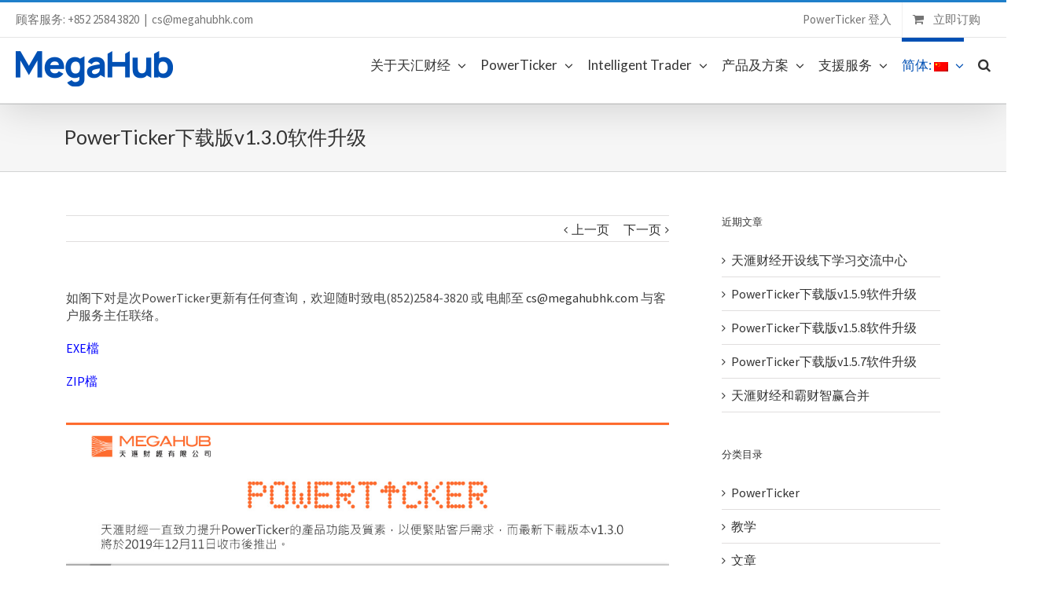

--- FILE ---
content_type: text/html; charset=UTF-8
request_url: https://www.megahubhk.com/zh/news/pt_v130/
body_size: 30636
content:
<!DOCTYPE html><html
class="" xmlns="https://www.w3.org/1999/xhtml" lang="zh-CN" prefix="og: http://ogp.me/ns# fb: http://ogp.me/ns/fb#" prefix="og: http://ogp.me/ns#"><head><meta
http-equiv="Content-Type" content="text/html; charset=utf-8"/><!--[if lte IE 8]><script type="text/javascript" src="https://www.megahubhk.com/wp-content/themes/Avada/assets/js/html5shiv.js"></script><![endif]--><meta
name="viewport" content="width=device-width, initial-scale=1, maximum-scale=1" /><link
rel="shortcut icon" href="https://www.megahubhk.com/wp-content/uploads/2021/01/logo_social-network_white_M16.png" type="image/x-icon" /><link
rel="apple-touch-icon-precomposed" href="https://www.megahubhk.com/wp-content/uploads/2021/01/logo_social-network_white_M57.png"><link
rel="apple-touch-icon-precomposed" sizes="114x114" href="https://www.megahubhk.com/wp-content/uploads/2021/01/logo_social-network_white_M114.png"><link
rel="apple-touch-icon-precomposed" sizes="72x72" href="https://www.megahubhk.com/wp-content/uploads/2021/01/logo_social-network_white_M72.png"><link
rel="apple-touch-icon-precomposed" sizes="144x144" href="https://www.megahubhk.com/wp-content/uploads/2021/01/logo_social-network_white_M144.png"><title>PowerTicker下载版v1.3.0软件升级 | 天汇财经有限公司</title><link
rel="canonical" href="https://www.megahubhk.com/zh/news/pt_v130/" /><meta
property="og:locale" content="zh_CN" /><meta
property="og:type" content="article" /><meta
property="og:title" content="PowerTicker下载版v1.3.0软件升级 | 天汇财经有限公司" /><meta
property="og:description" content="如阁下对是次PowerTicker更新有任何查询，欢迎随时致电(852)2584-3820 或 电邮至 cs@ &hellip;" /><meta
property="og:url" content="https://www.megahubhk.com/zh/news/pt_v130/" /><meta
property="og:site_name" content="天汇财经有限公司" /><meta
property="article:publisher" content="https://www.facebook.com/powerticker" /><meta
property="article:section" content="PowerTicker" /><meta
property="article:published_time" content="2019-12-12T10:13:13+00:00" /><meta
property="article:modified_time" content="2020-01-10T16:44:17+00:00" /><meta
property="og:updated_time" content="2020-01-10T16:44:17+00:00" /><meta
property="og:image" content="https://www.megahubhk.com/wp-content/uploads/2019/12/PowerTicker-1.3.0-Patch-Design-B2C-v_1.2.jpg" /><meta
name="twitter:card" content="summary"/><meta
name="twitter:description" content="如阁下对是次PowerTicker更新有任何查询，欢迎随时致电(852)2584-3820 或 电邮至 cs@ [&hellip;]"/><meta
name="twitter:title" content="PowerTicker下载版v1.3.0软件升级 | 天汇财经有限公司"/><meta
name="twitter:domain" content="天汇财经有限公司"/><meta
name="twitter:image" content="https://www.megahubhk.com/wp-content/uploads/2019/12/PowerTicker-1.3.0-Patch-Design-B2C-v_1.2.jpg"/><meta
property="og:title" content="PowerTicker下载版v1.3.0软件升级"/><meta
property="og:type" content="article"/><meta
property="og:url" content="https://www.megahubhk.com/zh/news/pt_v130/"/><meta
property="og:site_name" content="天汇财经有限公司"/><meta
property="og:description" content="如阁下对是次PowerTicker更新有任何查询，欢迎随时致电(852)2584-3820 或 电邮至 cs@megahubhk.com 与客户服务主任联络。EXE檔ZIP檔"/><meta
property="og:image" content="https://www.megahubhk.com/wp-content/uploads/2021/01/logo_200px.png"/><script type="text/javascript">
			window._wpemojiSettings = {"baseUrl":"https:\/\/s.w.org\/images\/core\/emoji\/72x72\/","ext":".png","source":{"concatemoji":"https:\/\/www.megahubhk.com\/wp-includes\/js\/wp-emoji-release.min.js"}};
			!function(a,b,c){function d(a){var c=b.createElement("canvas"),d=c.getContext&&c.getContext("2d");return d&&d.fillText?(d.textBaseline="top",d.font="600 32px Arial","flag"===a?(d.fillText(String.fromCharCode(55356,56812,55356,56807),0,0),c.toDataURL().length>3e3):(d.fillText(String.fromCharCode(55357,56835),0,0),0!==d.getImageData(16,16,1,1).data[0])):!1}function e(a){var c=b.createElement("script");c.src=a,c.type="text/javascript",b.getElementsByTagName("head")[0].appendChild(c)}var f,g;c.supports={simple:d("simple"),flag:d("flag")},c.DOMReady=!1,c.readyCallback=function(){c.DOMReady=!0},c.supports.simple&&c.supports.flag||(g=function(){c.readyCallback()},b.addEventListener?(b.addEventListener("DOMContentLoaded",g,!1),a.addEventListener("load",g,!1)):(a.attachEvent("onload",g),b.attachEvent("onreadystatechange",function(){"complete"===b.readyState&&c.readyCallback()})),f=c.source||{},f.concatemoji?e(f.concatemoji):f.wpemoji&&f.twemoji&&(e(f.twemoji),e(f.wpemoji)))}(window,document,window._wpemojiSettings);
		</script><style type="text/css">
img.wp-smiley,
img.emoji {
	display: inline !important;
	border: none !important;
	box-shadow: none !important;
	height: 1em !important;
	width: 1em !important;
	margin: 0 .07em !important;
	vertical-align: -0.1em !important;
	background: none !important;
	padding: 0 !important;
}
</style><link
rel='stylesheet' id='vc_extensions_cqbundle_adminicon-css'  href='https://www.megahubhk.com/wp-content/plugins/vc-extensions-bundle/css/admin_icon.min.css' type='text/css' media='all' /><link
rel='stylesheet' id='berocket_aapf_widget-style-css'  href='https://www.megahubhk.com/wp-content/plugins/woocommerce-ajax-filters/css/widget.css' type='text/css' media='all' /><link
rel='stylesheet' id='berocket_aapf_widget-scroll-style-css'  href='https://www.megahubhk.com/wp-content/plugins/woocommerce-ajax-filters/css/scrollbar/Scrollbar.min.css' type='text/css' media='all' /><link
rel='stylesheet' id='layerslider-css'  href='https://www.megahubhk.com/wp-content/plugins/LayerSlider/static/css/layerslider.css' type='text/css' media='all' /><link
rel='stylesheet' id='ls-google-fonts-css'  href='https://fonts.googleapis.com/css?family=Lato:100,300,regular,700,900%7COpen+Sans:300%7CIndie+Flower:regular%7COswald:300,regular,700&#038;subset=latin%2Clatin-ext' type='text/css' media='all' /><link
rel='stylesheet' id='jquery-ui-css'  href='https://www.megahubhk.com/wp-content/plugins/form-maker/css/jquery-ui-1.10.3.custom.css' type='text/css' media='all' /><link
rel='stylesheet' id='jquery-ui-spinner-css'  href='https://www.megahubhk.com/wp-content/plugins/form-maker/css/jquery-ui-spinner.css' type='text/css' media='all' /><link
rel='stylesheet' id='form_maker_calendar-jos-css'  href='https://www.megahubhk.com/wp-content/plugins/form-maker/css/calendar-jos.css' type='text/css' media='all' /><link
rel='stylesheet' id='form_maker_frontend-css'  href='https://www.megahubhk.com/wp-content/plugins/form-maker/css/form_maker_frontend.css' type='text/css' media='all' /><link
rel='stylesheet' id='go-pricing-styles-css'  href='https://www.megahubhk.com/wp-content/plugins/go_pricing/assets/css/go_pricing_styles.css' type='text/css' media='all' /><link
rel='stylesheet' id='ipt_font-awesome-css'  href='https://www.megahubhk.com/wp-content/plugins/indeed-pricing-tables/files/css/font-awesome.min.css' type='text/css' media='all' /><link
rel='stylesheet' id='ipt_style-css'  href='https://www.megahubhk.com/wp-content/plugins/indeed-pricing-tables/files/css/style-front_end.css' type='text/css' media='all' /><link
rel='stylesheet' id='ipt_ribbons-css'  href='https://www.megahubhk.com/wp-content/plugins/indeed-pricing-tables/files/css/ribbons.css' type='text/css' media='all' /><link
rel='stylesheet' id='ipt_hovers-css'  href='https://www.megahubhk.com/wp-content/plugins/indeed-pricing-tables/files/css/hovers.css' type='text/css' media='all' /><link
rel='stylesheet' id='ipt_jquery_ui_css-css'  href='https://www.megahubhk.com/wp-content/plugins/indeed-pricing-tables/files/css/jquery-ui.min.css' type='text/css' media='all' /><link
rel='stylesheet' id='rs-plugin-settings-css'  href='https://www.megahubhk.com/wp-content/plugins/revslider/public/assets/css/settings.css' type='text/css' media='all' /><style id='rs-plugin-settings-inline-css' type='text/css'>
.avada_huge_white_text{position:absolute; color:#ffffff; font-size:130px; line-height:45px; font-family:museoslab500regular;   text-shadow:0px 2px 5px rgba(0,0,0,1)}.avada_huge_black_text{position:absolute; color:#000000; font-size:130px; line-height:45px; font-family:museoslab500regular}.avada_big_black_text{position:absolute; color:#333333; font-size:42px; line-height:45px; font-family:museoslab500regular}.avada_big_white_text{position:absolute; color:#fff; font-size:42px; line-height:45px; font-family:museoslab500regular}.avada_big_black_text_center{position:absolute; color:#333333; font-size:38px; line-height:45px; font-family:museoslab500regular;   text-align:center}.avada_med_green_text{position:absolute; color:#A0CE4E; font-size:24px; line-height:24px; font-family:PTSansRegular,Arial,Helvetica,sans-serif}.avada_small_gray_text{position:absolute; color:#747474; font-size:13px; line-height:20px; font-family:PTSansRegular,Arial,Helvetica,sans-serif}.avada_small_white_text{position:absolute; color:#fff; font-size:13px; line-height:20px; font-family:PTSansRegular,Arial,Helvetica,sans-serif;  text-shadow:0px 2px 5px rgba(0,0,0,0.5); font-weight:700}.avada_block_black{position:absolute; color:#A0CE4E; text-shadow:none; font-size:22px; line-height:34px; padding:0px 10px; padding-top:1px;margin:0px; border-width:0px; border-style:none; background-color:#000;font-family:PTSansRegular,Arial,Helvetica,sans-serif}.avada_block_green{position:absolute; color:#000; text-shadow:none; font-size:22px; line-height:34px; padding:0px 10px; padding-top:1px;margin:0px; border-width:0px; border-style:none; background-color:#A0CE4E;font-family:PTSansRegular,Arial,Helvetica,sans-serif}.avada_block_white{position:absolute; color:#fff; text-shadow:none; font-size:22px; line-height:34px; padding:0px 10px; padding-top:1px;margin:0px; border-width:0px; border-style:none; background-color:#000;font-family:PTSansRegular,Arial,Helvetica,sans-serif}.avada_block_white_trans{position:absolute; color:#fff; text-shadow:none; font-size:22px; line-height:34px; padding:0px 10px; padding-top:1px;margin:0px; border-width:0px; border-style:none; background-color:rgba(0,0,0,0.6);  font-family:PTSansRegular,Arial,Helvetica,sans-serif}.avada_huge_white_text{position:absolute; color:#ffffff; font-size:130px; line-height:45px; font-family:museoslab500regular;   text-shadow:0px 2px 5px rgba(0,0,0,1)}.avada_huge_black_text{position:absolute; color:#000000; font-size:130px; line-height:45px; font-family:museoslab500regular}.avada_big_black_text{position:absolute; color:#333333; font-size:42px; line-height:45px; font-family:museoslab500regular}.avada_big_white_text{position:absolute; color:#fff; font-size:42px; line-height:45px; font-family:museoslab500regular}.avada_big_black_text_center{position:absolute; color:#333333; font-size:38px; line-height:45px; font-family:museoslab500regular;   text-align:center}.avada_med_green_text{position:absolute; color:#A0CE4E; font-size:24px; line-height:24px; font-family:PTSansRegular,Arial,Helvetica,sans-serif}.avada_small_gray_text{position:absolute; color:#747474; font-size:13px; line-height:20px; font-family:PTSansRegular,Arial,Helvetica,sans-serif}.avada_small_white_text{position:absolute; color:#fff; font-size:13px; line-height:20px; font-family:PTSansRegular,Arial,Helvetica,sans-serif;  text-shadow:0px 2px 5px rgba(0,0,0,0.5); font-weight:700}.avada_block_black{position:absolute; color:#A0CE4E; text-shadow:none; font-size:22px; line-height:34px; padding:0px 10px; padding-top:1px;margin:0px; border-width:0px; border-style:none; background-color:#000;font-family:PTSansRegular,Arial,Helvetica,sans-serif}.avada_block_green{position:absolute; color:#000; text-shadow:none; font-size:22px; line-height:34px; padding:0px 10px; padding-top:1px;margin:0px; border-width:0px; border-style:none; background-color:#A0CE4E;font-family:PTSansRegular,Arial,Helvetica,sans-serif}.avada_block_white{position:absolute; color:#fff; text-shadow:none; font-size:22px; line-height:34px; padding:0px 10px; padding-top:1px;margin:0px; border-width:0px; border-style:none; background-color:#000;font-family:PTSansRegular,Arial,Helvetica,sans-serif}.avada_block_white_trans{position:absolute; color:#fff; text-shadow:none; font-size:22px; line-height:34px; padding:0px 10px; padding-top:1px;margin:0px; border-width:0px; border-style:none; background-color:rgba(0,0,0,0.6);  font-family:PTSansRegular,Arial,Helvetica,sans-serif}
</style><link
rel='stylesheet' id='avada-google-fonts-css'  href='https://fonts.googleapis.com/css?family=Source+Sans+Pro%3A400%2C400italic%2C700%2C700italic%3Alatin%2Cgreek-ext%2Ccyrillic%2Clatin-ext%2Cgreek%2Ccyrillic-ext%2Cvietnamese%7CLato%3A400%2C400italic%2C700%2C700italic%3Alatin%2Cgreek-ext%2Ccyrillic%2Clatin-ext%2Cgreek%2Ccyrillic-ext%2Cvietnamese' type='text/css' media='all' /><link
rel='stylesheet' id='avada-stylesheet-css'  href='https://www.megahubhk.com/wp-content/themes/Avada/style.css' type='text/css' media='all' /> <!--[if lte IE 9]><link
rel='stylesheet' id='avada-shortcodes-css'  href='https://www.megahubhk.com/wp-content/themes/Avada/shortcodes.css' type='text/css' media='all' /> <![endif]--><link
rel='stylesheet' id='fontawesome-css'  href='https://www.megahubhk.com/wp-content/themes/Avada/assets/fonts/fontawesome/font-awesome.css' type='text/css' media='all' /> <!--[if lte IE 9]><link
rel='stylesheet' id='avada-IE-fontawesome-css'  href='https://www.megahubhk.com/wp-content/themes/Avada/assets/fonts/fontawesome/font-awesome.css' type='text/css' media='all' /> <![endif]--> <!--[if lte IE 8]><link
rel='stylesheet' id='avada-IE8-css'  href='https://www.megahubhk.com/wp-content/themes/Avada/assets/css/ie8.css' type='text/css' media='all' /> <![endif]--> <!--[if IE]><link
rel='stylesheet' id='avada-IE-css'  href='https://www.megahubhk.com/wp-content/themes/Avada/assets/css/ie.css' type='text/css' media='all' /> <![endif]--><link
rel='stylesheet' id='avada-iLightbox-css'  href='https://www.megahubhk.com/wp-content/themes/Avada/ilightbox.css' type='text/css' media='all' /><link
rel='stylesheet' id='avada-animations-css'  href='https://www.megahubhk.com/wp-content/themes/Avada/animations.css' type='text/css' media='all' /><link
rel='stylesheet' id='avada-woocommerce-css'  href='https://www.megahubhk.com/wp-content/themes/Avada/assets/css/woocommerce.css' type='text/css' media='all' /><link
rel='stylesheet' id='evcal_google_fonts-css'  href='//fonts.googleapis.com/css?family=Oswald%3A400%2C300%7COpen+Sans%3A700%2C400%2C400i%7CRoboto%3A700%2C400' type='text/css' media='screen' /><link
rel='stylesheet' id='evcal_cal_default-css'  href='//www.megahubhk.com/wp-content/plugins/eventON/assets/css/eventon_styles.css' type='text/css' media='all' /><link
rel='stylesheet' id='evo_font_icons-css'  href='//www.megahubhk.com/wp-content/plugins/eventON/assets/fonts/font-awesome.css' type='text/css' media='all' /><link
rel='stylesheet' id='eventon_dynamic_styles-css'  href='//www.megahubhk.com/wp-content/plugins/eventON/assets/css/eventon_dynamic_styles.css' type='text/css' media='all' /><link
rel='stylesheet' id='evo_fc_styles-css'  href='https://www.megahubhk.com/wp-content/plugins/eventon-full-cal/assets/fc_styles.css' type='text/css' media='all' /><link
rel='stylesheet' id='bsf-Defaults-css'  href='https://www.megahubhk.com/wp-content/uploads/smile_fonts/Defaults/Defaults.css' type='text/css' media='all' /><script type='text/javascript' src='https://www.megahubhk.com/wp-includes/js/jquery/jquery.js'></script><script type='text/javascript' src='https://www.megahubhk.com/wp-includes/js/jquery/jquery-migrate.min.js'></script><script type='text/javascript' src='https://www.megahubhk.com/wp-content/plugins/woocommerce-ajax-filters/js/scrollbar/Scrollbar.concat.min.js'></script><script type='text/javascript' src='https://www.megahubhk.com/wp-content/plugins/LayerSlider/static/js/greensock.js'></script><script type='text/javascript' src='https://www.megahubhk.com/wp-content/plugins/LayerSlider/static/js/layerslider.kreaturamedia.jquery.js'></script><script type='text/javascript' src='https://www.megahubhk.com/wp-content/plugins/LayerSlider/static/js/layerslider.transitions.js'></script><script type='text/javascript' src='https://maps.google.com/maps/api/js?sensor=false'></script><script type='text/javascript' src='https://www.megahubhk.com/wp-content/plugins/form-maker/js/if_gmap_front_end.js'></script><script type='text/javascript' src='https://www.megahubhk.com/wp-content/plugins/form-maker/js/jelly.min.js'></script><script type='text/javascript' src='https://www.megahubhk.com/wp-content/plugins/form-maker/js/file-upload.js'></script><script type='text/javascript' src='https://www.megahubhk.com/wp-content/plugins/form-maker/js/calendar/calendar.js'></script><script type='text/javascript' src='https://www.megahubhk.com/wp-content/plugins/form-maker/js/calendar/calendar_function.js'></script><script type='text/javascript' src='https://www.megahubhk.com/wp-content/plugins/indeed-pricing-tables/files/js/jquery-ui.min.js'></script><script type='text/javascript' src='https://www.megahubhk.com/wp-content/plugins/revslider/public/assets/js/jquery.themepunch.tools.min.js'></script><script type='text/javascript' src='https://www.megahubhk.com/wp-content/plugins/revslider/public/assets/js/jquery.themepunch.revolution.min.js'></script><script type='text/javascript'>
/* <![CDATA[ */
var wc_add_to_cart_params = {"ajax_url":"\/wp-admin\/admin-ajax.php","wc_ajax_url":"\/zh\/news\/pt_v130\/?wc-ajax=%%endpoint%%","i18n_view_cart":"\u67e5\u770b\u8d2d\u7269\u8f66","cart_url":"https:\/\/www.megahubhk.com\/zh\/cart\/","is_cart":"","cart_redirect_after_add":"yes"};
/* ]]> */
</script><script type='text/javascript' src='//www.megahubhk.com/wp-content/plugins/woocommerce/assets/js/frontend/add-to-cart.min.js'></script><script type='text/javascript' src='https://www.megahubhk.com/wp-content/plugins/js_composer/assets/js/vendors/woocommerce-add-to-cart.js'></script><script async src="https://www.googletagmanager.com/gtag/js?id=AW-973717679"></script><script>
  window.dataLayer = window.dataLayer || [];
  function gtag(){dataLayer.push(arguments);}
  gtag('js', new Date());

  gtag('config', 'AW-973717679');
</script><script src="https://cdn.pagesense.io/js/megahublimited/56eee36d3a6a4313814e9b119e581ef2.js"></script><style type="text/css">
.qtranxs_flag_en {background-image: url(http://192.168.0.114/wordpress/wp-content/plugins/qtranslate-x/flags/gb.png); background-repeat: no-repeat;}
.qtranxs_flag_zh {background-image: url(http://192.168.0.114/wordpress/wp-content/plugins/qtranslate-x/flags/cn.png); background-repeat: no-repeat;}
.qtranxs_flag_ja {background-image: url(http://192.168.0.114/wordpress/wp-content/plugins/qtranslate-x/flags/jp.png); background-repeat: no-repeat;}
.qtranxs_flag_hk {background-image: url(http://192.168.0.114/wordpress/wp-content/plugins/qtranslate-x/flags/hk.png); background-repeat: no-repeat;}
</style><link
hreflang="hk" href="https://www.megahubhk.com/hk/news/pt_v130/" rel="alternate" /><link
hreflang="zh" href="https://www.megahubhk.com/zh/news/pt_v130/" rel="alternate" /><link
hreflang="en" href="https://www.megahubhk.com/en/news/pt_v130/" rel="alternate" /><link
hreflang="x-default" href="https://www.megahubhk.com/news/pt_v130/" rel="alternate" /><meta
name="generator" content="qTranslate-X 3.4.6.4" /><meta
name="generator" content="EventON 2.6.5" /><meta
name="generator" content="Powered by Visual Composer - drag and drop page builder for WordPress."/> <!--[if lte IE 9]><link
rel="stylesheet" type="text/css" href="https://www.megahubhk.com/wp-content/plugins/js_composer/assets/css/vc_lte_ie9.min.css" media="screen"><![endif]--><!--[if IE  8]><link
rel="stylesheet" type="text/css" href="https://www.megahubhk.com/wp-content/plugins/js_composer/assets/css/vc-ie8.min.css" media="screen"><![endif]--><!--[if IE 9]><script>var _fusionParallaxIE9 = true;</script><![endif]--><script type="text/javascript">
(function(url){
	if(/(?:Chrome\/26\.0\.1410\.63 Safari\/537\.31|WordfenceTestMonBot)/.test(navigator.userAgent)){ return; }
	var addEvent = function(evt, handler) {
		if (window.addEventListener) {
			document.addEventListener(evt, handler, false);
		} else if (window.attachEvent) {
			document.attachEvent('on' + evt, handler);
		}
	};
	var removeEvent = function(evt, handler) {
		if (window.removeEventListener) {
			document.removeEventListener(evt, handler, false);
		} else if (window.detachEvent) {
			document.detachEvent('on' + evt, handler);
		}
	};
	var evts = 'contextmenu dblclick drag dragend dragenter dragleave dragover dragstart drop keydown keypress keyup mousedown mousemove mouseout mouseover mouseup mousewheel scroll'.split(' ');
	var logHuman = function() {
		var wfscr = document.createElement('script');
		wfscr.type = 'text/javascript';
		wfscr.async = true;
		wfscr.src = url + '&r=' + Math.random();
		(document.getElementsByTagName('head')[0]||document.getElementsByTagName('body')[0]).appendChild(wfscr);
		for (var i = 0; i < evts.length; i++) {
			removeEvent(evts[i], logHuman);
		}
	};
	for (var i = 0; i < evts.length; i++) {
		addEvent(evts[i], logHuman);
	}
})('//www.megahubhk.com/zh/?wordfence_logHuman=1&hid=80321905C0B3F98123F239F24C797D69');
</script><meta
name="generator" content="Powered by Slider Revolution 5.3.1.5 - responsive, Mobile-Friendly Slider Plugin for WordPress with comfortable drag and drop interface." /><style id='avada-stylesheet-inline-css' type='text/css'>.Avada_386{color:green;}.woocommerce-tabs > .tabs .active a,body,html,html body.custom-background{background-color:#FFFFFF;}.fusion-mobile-menu-design-modern .fusion-mobile-nav-holder li a{padding-left:30px;padding-right:30px;}.fusion-mobile-menu-design-modern .fusion-mobile-nav-holder .fusion-mobile-nav-item .fusion-open-submenu{padding-right:35px;}.fusion-mobile-menu-design-modern .fusion-mobile-nav-holder .fusion-mobile-nav-item a{padding-left:30px;padding-right:30px;}.fusion-mobile-menu-design-modern .fusion-mobile-nav-holder .fusion-mobile-nav-item li a{padding-left:42px;}.fusion-mobile-menu-design-modern .fusion-mobile-nav-holder .fusion-mobile-nav-item li li a{padding-left:55px;}.fusion-mobile-menu-design-modern .fusion-mobile-nav-holder .fusion-mobile-nav-item li li li a{padding-left:68px;}.fusion-mobile-menu-design-modern .fusion-mobile-nav-holder .fusion-mobile-nav-item li li li li a{padding-left:81px;}.tooltip-shortcode,a:hover{color:#1f7fca;}#final-order-details .mini-order-details tr:last-child .amount,#main .about-author .title a:hover,#main .post h2 a:hover,#slidingbar-area .fusion-accordian .panel-title a:hover,#slidingbar-area a:hover,#slidingbar-area ul li a:hover,#wrapper #slidingbar-area .current-menu-item > a,#wrapper #slidingbar-area .current-menu-item > a:before,#wrapper #slidingbar-area .current_page_item > a,#wrapper #slidingbar-area .current_page_item > a:before,#wrapper .cart-checkout a:hover,#wrapper .cart-checkout a:hover:before,#wrapper .fusion-footer-widget-area .current-menu-item > a,#wrapper .fusion-footer-widget-area .current-menu-item > a:before,#wrapper .fusion-footer-widget-area .current_page_item > a,#wrapper .fusion-footer-widget-area .current_page_item > a:before,#wrapper .jtwt .jtwt_tweet a:hover,#wrapper .sidebar .current-menu-item > a,#wrapper .sidebar .current-menu-item > a:before,#wrapper .sidebar .current_page_item > a,#wrapper .sidebar .current_page_item > a:before,.avada-order-details .shop_table.order_details tfoot tr:last-child .amount,.cart_totals .order-total .amount,.checkout .shop_table tfoot .order-total .amount,.content-box-percentage,.fusion-accordian .panel-title a:hover,.fusion-copyright-notice a:hover,.fusion-date-and-formats .fusion-format-box i,.fusion-filters .fusion-filter.fusion-active a,.fusion-footer-widget-area .fusion-accordian .panel-title a:hover,.fusion-footer-widget-area .fusion-tabs-widget .tab-holder .news-list li .post-holder a:hover,.fusion-footer-widget-area a:hover,.fusion-footer-widget-area ul li a:hover,.fusion-popover,.fusion-read-more:hover:after,.more a:hover:after,.my_account_orders .order-actions a:hover:after,.my_account_orders .order-number a,.pagination-next:hover:after,.pagination-prev:hover:before,.price > .amount,.price ins .amount,.project-content .project-info .project-info-box a:hover,.shop_table .product-subtotal .amount,.side-nav .arrow:hover:after,.side-nav li.current_page_ancestor > a,.side-nav ul > li.current_page_item > a,.sidebar .widget .recentcomments:hover:before,.sidebar .widget li a:hover,.sidebar .widget_archive li a:hover:before,.sidebar .widget_categories li a:hover,.sidebar .widget_categories li a:hover:before,.sidebar .widget_links li a:hover:before,.sidebar .widget_nav_menu li a:hover:before,.sidebar .widget_pages li a:hover:before,.sidebar .widget_recent_entries li a:hover:before,.single-navigation a[rel=next]:hover:after,.single-navigation a[rel=prev]:hover:before,.star-rating span:before,.star-rating:before,.tooltip-shortcode,.widget_layered_nav li a:hover:before,.widget_product_categories li a:hover:before,.widget_shopping_cart_content .total .amount,.woocommerce .address .edit:hover:after,.woocommerce-pagination .next:hover,.woocommerce-pagination .next:hover:after,.woocommerce-pagination .prev:hover,.woocommerce-pagination .prev:hover:before,.woocommerce-side-nav li.active a,.woocommerce-side-nav li.active a:after,.woocommerce-tabs .tabs a:hover .arrow:after,.woocommerce-tabs .tabs li.active a,.woocommerce-tabs .tabs li.active a .arrow:after,h5.toggle:hover a,span.dropcap{color:#1f7fca;}.link-area-box-hover .heading h2,.link-area-box-hover .icon .circle-no,.link-area-link-icon-hover .heading h2,.link-area-link-icon-hover .icon .circle-no,.link-area-link-icon-hover.link-area-box .fusion-read-more,.link-area-link-icon-hover.link-area-box .fusion-read-more::after,.link-area-link-icon-hover.link-area-box .fusion-read-more::before{color:#1f7fca !important;}.fusion-accordian .panel-title a:hover .fa-fusion-box,.fusion-content-boxes .heading-link:hover .icon i.circle-yes,.fusion-content-boxes .link-area-box:hover .heading-link .icon i.circle-yes,.link-area-box-hover .heading .icon i.circle-yes,.link-area-link-icon-hover .heading .icon i.circle-yes{background-color:#1f7fca !important;border-color:#1f7fca !important;}.sidebar .fusion-image-wrapper .fusion-rollover .fusion-rollover-content a:hover{color:#333333;}.star-rating span:before,.star-rating:before{color:#1f7fca;}#slidingbar-area .tagcloud a:hover,.fusion-footer-widget-area .tagcloud a:hover,.tagcloud a:hover{color:#FFFFFF;text-shadow:none;-webkit-text-shadow:none;-moz-text-shadow:none;}#nav ul li > a:hover,#sticky-nav ul li > a:hover,#wrapper .fusion-tabs-widget .tab-holder .tabs li.active a,#wrapper .fusion-tabs.classic .nav-tabs > li.active .tab-link,#wrapper .fusion-tabs.classic .nav-tabs > li.active .tab-link:focus,#wrapper .fusion-tabs.classic .nav-tabs > li.active .tab-link:hover,#wrapper .fusion-tabs.vertical-tabs.classic .nav-tabs > li.active .tab-link,#wrapper .post-content blockquote,.fusion-filters .fusion-filter.fusion-active a,.pagination .current,.pagination a.inactive:hover,.progress-bar-content,.reading-box,.tagcloud a:hover,.woocommerce-pagination .current,.woocommerce-pagination .page-numbers.current,.woocommerce-pagination .page-numbers:hover{border-color:#1f7fca;}#wrapper .side-nav li.current_page_item a{border-right-color:#1f7fca;border-left-color:#1f7fca;}#toTop:hover,#wrapper .search-table .search-button input[type="submit"]:hover,.avada-myaccount-data .digital-downloads li:before,.avada-thank-you .order_details li:before,.cart-loading,.circle-yes ul li:before,.fusion-accordian .panel-title .active .fa-fusion-box,.fusion-date-and-formats .fusion-date-box,.onsale,.pagination .current,.price_slider_wrapper .ui-slider .ui-slider-range,.progress-bar-content,.sidebar .widget_layered_nav li.chosen,.sidebar .widget_layered_nav_filters li.chosen,.table-2 table thead,.tagcloud a:hover,.woocommerce .social-share li a:hover i,.woocommerce-pagination .current,p.demo_store,ul.arrow li:before,ul.circle-yes li:before{background-color:#1f7fca;}.woocommerce .social-share li a:hover i{border-color:#1f7fca;}#main,#wrapper,.fusion-separator .icon-wrapper,.woocommerce-tabs > .tabs .active a,body,html{background-color:#FFFFFF;}.fusion-footer-widget-area{background-color:#272b2d;border-color:#e9eaee;padding-top:53px;padding-bottom:40px;}#wrapper .fusion-footer-widget-area .fusion-tabs-widget .tab-holder .tabs li{border-color:#272b2d;}.fusion-footer-copyright-area{background-color:#1e1e1e;border-color:#4B4C4D;padding-top:18px;padding-bottom:16px;}.sep-boxed-pricing .panel-heading{background-color:#c4a362;border-color:#c4a362;}.full-boxed-pricing.fusion-pricing-table .standout .panel-heading h3,.fusion-pricing-table .panel-body .price .decimal-part,.fusion-pricing-table .panel-body .price .integer-part{color:#c4a362;}.fusion-image-wrapper .fusion-rollover{background-image:linear-gradient(top, rgba(21,126,204,0.85) 0%, rgba(21,126,204,0.85) 100%);background-image:-webkit-gradient(linear, left top, left bottom, color-stop(0, rgba(21,126,204,0.85)), color-stop(1, rgba(21,126,204,0.85)));background-image:filter: progid:DXImageTransform.Microsoft.gradient(startColorstr=#157ecc, endColorstr=#157ecc), progid: DXImageTransform.Microsoft.Alpha(Opacity=0);background-image:-webkit-linear-gradient(top, rgba(21,126,204,0.85) 0%, rgba(21,126,204,0.85) 100%);background-image:-moz-linear-gradient(top, rgba(21,126,204,0.85) 0%, rgba(21,126,204,0.85) 100%);background-image:-ms-linear-gradient(top, rgba(21,126,204,0.85) 0%, rgba(21,126,204,0.85) 100%);background-image:-o-linear-gradient(top, rgba(21,126,204,0.85) 0%, rgba(21,126,204,0.85) 100%);}.no-cssgradients .fusion-image-wrapper .fusion-rollover{background:#157ecc;}.fusion-image-wrapper:hover .fusion-rollover{filter:progid:DXImageTransform.Microsoft.gradient(startColorstr=#157ecc, endColorstr=#157ecc), progid: DXImageTransform.Microsoft.Alpha(Opacity=100);}#main .comment-submit,#reviews input#submit,.button-default,.button.default,.comment-form input[type="submit"],.fusion-button-default,.fusion-portfolio-one .fusion-button,.price_slider_amount button,.ticket-selector-submit-btn[type=submit],.woocommerce .avada-order-details .order-again .button,.woocommerce .checkout #place_order,.woocommerce .checkout_coupon .button,.woocommerce .login .button,.woocommerce .lost_reset_password input[type="submit"],.woocommerce .register .button,.woocommerce .shipping-calculator-form .button,.woocommerce .single_add_to_cart_button,.woocommerce button.button{background:#157ecc;color:#ffffff;background-image:-webkit-gradient( linear, left bottom, left top, from( #0050b4 ), to( #157ecc ) );background-image:linear-gradient( to top, #0050b4, #157ecc );background-image:-webkit-linear-gradient( to top, #0050b4, #157ecc );background-image:-moz-linear-gradient( to top, #0050b4, #157ecc );background-image:-ms-linear-gradient( to top, #0050b4, #157ecc );background-image:-o-linear-gradient( to top, #0050b4, #157ecc );filter:progid:DXImageTransform.Microsoft.gradient(startColorstr=#157ecc, endColorstr=#0050b4);transition:all .2s;-webkit-transition:all .2s;-moz-transition:all .2s;-ms-transition:all .2s;-o-transition:all .2s;}.link-type-button-bar .fusion-read-more,.no-cssgradients #main .comment-submit,.no-cssgradients #reviews input#submit,.no-cssgradients .button-default,.no-cssgradients .button.default,.no-cssgradients .comment-form input[type="submit"],.no-cssgradients .fusion-button-default,.no-cssgradients .fusion-portfolio-one .fusion-button,.no-cssgradients .price_slider_amount button,.no-cssgradients .ticket-selector-submit-btn[type="submit"],.no-cssgradients .woocommerce .avada-order-details .order-again .button,.no-cssgradients .woocommerce .checkout #place_order,.no-cssgradients .woocommerce .checkout_coupon .button,.no-cssgradients .woocommerce .login .button,.no-cssgradients .woocommerce .lost_reset_password input[type="submit"],.no-cssgradients .woocommerce .register .button,.no-cssgradients .woocommerce .shipping-calculator-form .button,.no-cssgradients .woocommerce .single_add_to_cart_button,.no-cssgradients .woocommerce button.button{background:#157ecc;}#main .comment-submit:hover,#reviews input#submit:hover,.button-default:hover,.button.default:hover,.comment-form input[type="submit"]:hover,.fusion-button-default:hover,.fusion-portfolio-one .fusion-button:hover,.price_slider_amount button:hover,.ticket-selector-submit-btn[type="submit"]:hover,.woocommerce .avada-order-details .order-again .button:hover,.woocommerce .checkout #place_order:hover,.woocommerce .checkout_coupon .button:hover,.woocommerce .login .button:hover,.woocommerce .lost_reset_password input[type="submit"]:hover,.woocommerce .register .button:hover,.woocommerce .shipping-calculator-form .button:hover,.woocommerce .single_add_to_cart_button:hover{background:#0050b4;color:#73d2ec;background-image:-webkit-gradient( linear, left bottom, left top, from( #157ecc ), to( #0050b4 ) );background-image:linear-gradient( to top, #157ecc, #0050b4 );background-image:-webkit-linear-gradient( to top, #157ecc, #0050b4 );background-image:-moz-linear-gradient( to top, #157ecc, #0050b4 );background-image:-ms-linear-gradient( to top, #157ecc, #0050b4 );background-image:-o-linear-gradient( to top, #157ecc, #0050b4 );filter:progid:DXImageTransform.Microsoft.gradient(startColorstr=#0050b4, endColorstr=#157ecc);}.no-cssgradients #main .comment-submit:hover,.no-cssgradients #reviews input#submit:hover,.no-cssgradients .button-default:hover,.no-cssgradients .comment-form input[type="submit"]:hover,.no-cssgradients .fusion-button-default:hover,.no-cssgradients .fusion-portfolio-one .fusion-button:hover,.no-cssgradients .price_slider_amount button:hover,.no-cssgradients .ticket-selector-submit-btn[type="submit"]:hover,.no-cssgradients .woocommerce .avada-order-details .order-again .button:hover,.no-cssgradients .woocommerce .checkout #place_order:hover,.no-cssgradients .woocommerce .checkout_coupon .button:hover,.no-cssgradients .woocommerce .login .button:hover,.no-cssgradients .woocommerce .lost_reset_password input[type="submit"]:hover,.no-cssgradients .woocommerce .register .button:hover,.no-cssgradients .woocommerce .shipping-calculator-form .button:hover,.no-cssgradients .woocommerce .single_add_to_cart_button:hover,.no-cssgradinets .button.default:hover{background:#0050b4 !important;}.link-type-button-bar .fusion-read-more,.link-type-button-bar .fusion-read-more:after,.link-type-button-bar .fusion-read-more:before{color:#ffffff;}.link-type-button-bar .fusion-read-more:hover,.link-type-button-bar .fusion-read-more:hover:after,.link-type-button-bar .fusion-read-more:hover:before,.link-type-button-bar.link-area-box:hover .fusion-read-more,.link-type-button-bar.link-area-box:hover .fusion-read-more:after,.link-type-button-bar.link-area-box:hover .fusion-read-more:before{color:#ffffff !important;}.fusion-image-wrapper .fusion-rollover .fusion-rollover-gallery,.fusion-image-wrapper .fusion-rollover .fusion-rollover-link{background-color:#333333;width:36px;height:36px;}.fusion-image-wrapper .fusion-rollover .fusion-rollover-content .fusion-rollover-categories,.fusion-image-wrapper .fusion-rollover .fusion-rollover-content .fusion-rollover-categories a,.fusion-image-wrapper .fusion-rollover .fusion-rollover-content .fusion-rollover-title a,.fusion-image-wrapper .fusion-rollover .fusion-rollover-content a,.fusion-rollover .fusion-rollover-content .fusion-rollover-title{color:#333333;}.fusion-page-title-bar{border-color:#d2d3d4;background-color:#F6F6F6;height:87px;}.fusion-footer-copyright-area > .fusion-row,.fusion-footer-widget-area > .fusion-row{padding-left:0px;padding-right:0px;}.layout-wide-mode .fusion-footer-copyright-area > .fusion-row,.layout-wide-mode .fusion-footer-widget-area > .fusion-row{max-width:100% !important;}.fontawesome-icon.circle-yes{background-color:#333333;}.content-box-shortcode-timeline,.fontawesome-icon.circle-yes{border-color:#333333;}.avada-myaccount-data .digital-downloads li:after,.avada-myaccount-data .digital-downloads li:before,.avada-thank-you .order_details li:after,.avada-thank-you .order_details li:before,.fontawesome-icon,.fontawesome-icon.circle-yes,.post-content .error-menu li:after,.post-content .error-menu li:before{color:#ffffff;}.fusion-title .title-sep,.product .product-border{border-color:#e0dede;}.checkout .payment_methods .payment_box,.post-content blockquote,.review blockquote q{background-color:#f6f3f3;}.fusion-testimonials .author:after{border-top-color:#f6f3f3;}.post-content blockquote,.review blockquote q{color:#747474;}#nav ul li ul li a,#reviews #comments > h2,#sticky-nav ul li ul li a,#wrapper #nav ul li ul li > a,#wrapper #sticky-nav ul li ul li > a,.avada-container h3,.comment-form input[type="submit"],.ei-title h3,.fusion-blog-shortcode .fusion-timeline-date,.fusion-image-wrapper .fusion-rollover .fusion-rollover-content .fusion-rollover-categories,.fusion-image-wrapper .fusion-rollover .fusion-rollover-content .fusion-rollover-title,.fusion-image-wrapper .fusion-rollover .fusion-rollover-content .price,.fusion-image-wrapper .fusion-rollover .fusion-rollover-content a,.fusion-load-more-button,.fusion-page-title-bar h3,.meta .fusion-date,.more,.post-content blockquote,.project-content .project-info h4,.review blockquote div strong,.review blockquote q,.ticket-selector-submit-btn[type="submit"],.woocommerce .checkout #place_order,.woocommerce .checkout_coupon .button,.woocommerce .login .button,.woocommerce .register .button,.woocommerce .shipping-calculator-form .button,.woocommerce .single_add_to_cart_button,.woocommerce button.button,.woocommerce-success-message .button,body{font-family:'Source Sans Pro', Arial, Helvetica, sans-serif;font-weight:400;}#slidingbar-area  h3,.avada-container h3,.comment-form input[type="submit"],.fusion-footer-widget-area .widget-title,.fusion-footer-widget-area h3,.fusion-load-more-button,.project-content .project-info h4,.review blockquote div strong,.ticket-selector-submit-btn[type="submit"],.woocommerce .avada-order-details .order-again .button,.woocommerce .checkout #place_order,.woocommerce .checkout_coupon .button,.woocommerce .login .button,.woocommerce .register .button,.woocommerce .shipping-calculator-form .button,.woocommerce .single_add_to_cart_button,.woocommerce button.button{font-weight:bold;}.meta .fusion-date,.post-content blockquote,.review blockquote q{font-style:italic;}.side-nav li a{font-family:'Lato', Arial, Helvetica, sans-serif;font-weight:500;font-size:15px;}#main .post h2,#main .reading-box h2,#main h2,#wrapper .fusion-tabs-widget .tab-holder .tabs li a,.cart-empty,.ei-title h2,.fusion-accordian .panel-heading a,.fusion-accordian .panel-title,.fusion-author .fusion-author-title,.fusion-carousel-title,.fusion-flip-box .flip-box-heading-back,.fusion-header-tagline,.fusion-image-wrapper .fusion-rollover .fusion-rollover-content .fusion-rollover-title,.fusion-image-wrapper .fusion-rollover .fusion-rollover-content .fusion-rollover-title a,.fusion-modal .modal-title,.fusion-page-title-bar h1,.fusion-person .person-desc .person-author .person-author-wrapper,.fusion-pricing-table .pricing-row,.fusion-pricing-table .title-row,.fusion-tabs .nav-tabs  li .fusion-tab-heading,.fusion-title h3,.main-flex .slide-content h2,.main-flex .slide-content h3,.popover .popover-title,.post-content h1,.post-content h2,.post-content h3,.post-content h4,.post-content h5,.post-content h6,.product-title,.project-content h3,.share-box h4,.sidebar .widget h4,.woocommerce-success-message .msg,table th{font-family:'Lato', Arial, Helvetica, sans-serif;font-weight:500;}.project-content .project-info h4{font-family:'Lato', Arial, Helvetica, sans-serif;}#slidingbar-area .widget-title,#slidingbar-area h3,.fusion-footer-widget-area .widget-title,.fusion-footer-widget-area h3{font-family:'Source Sans Pro', Arial, Helvetica, sans-serif;font-weight:400;}#slidingbar-area .slide-excerpt h2,.fusion-footer-widget-area .slide-excerpt h2,.jtwt .jtwt_tweet,.sidebar .jtwt .jtwt_tweet,.sidebar .slide-excerpt h2,body{font-size:16px;line-height:24px;}#slidingbar-area ul,.fusion-footer-widget-area ul,.fusion-tabs-widget .tab-holder .news-list li .post-holder .meta,.fusion-tabs-widget .tab-holder .news-list li .post-holder a,.project-content .project-info h4{font-size:16px;line-height:24px;}.fusion-blog-layout-timeline .fusion-timeline-date{font-size:16;}.counter-box-content,.fusion-alert,.fusion-progressbar .sr-only,.post-content blockquote,.review blockquote q{font-size:16px;}#side-header .fusion-contact-info,#side-header .header-social .top-menu,#slidingbar-area .slide-excerpt h2,.fusion-accordian .panel-body,.fusion-footer-widget-area .slide-excerpt h2,.post-content blockquote,.project-content .project-info h4,.review blockquote q,.sidebar .slide-excerpt h2,body{line-height:22px;}.fusion-page-title-bar .fusion-breadcrumbs,.fusion-page-title-bar .fusion-breadcrumbs li,.fusion-page-title-bar .fusion-breadcrumbs li a{font-size:10px;}.sidebar .widget h4{font-size:13px;}#slidingbar-area .widget-title,#slidingbar-area h3{font-size:13px;line-height:13px;color:#DDDDDD;}.fusion-footer-widget-area .widget-title,.fusion-footer-widget-area h3{font-size:15px;line-height:15px;}.fusion-copyright-notice{font-size:12px;}#main .fusion-row,#slidingbar-area .fusion-row,.fusion-footer-copyright-area .fusion-row,.fusion-footer-widget-area .fusion-row,.fusion-page-title-row,.tfs-slider .slide-content-container .slide-content{max-width:90%;}.post-content h1{font-size:34px;line-height:48px;}#main .fusion-portfolio h2,#wrapper  #main .post h2,#wrapper #main .post-content .fusion-title h2,#wrapper #main .post-content .title h2,#wrapper .fusion-title h2,#wrapper .post-content h2,#wrapper .title h2,#wrapper .woocommerce .checkout h3,h2.entry-title{font-size:20px;line-height:41px;}#main .fusion-portfolio h2,#wrapper  .woocommerce .checkout h3,#wrapper #main .post h2,#wrapper #main .post-content .fusion-title h2,#wrapper #main .post-content .title h2,#wrapper .fusion-title h2,#wrapper .post-content h2,#wrapper .title h2,.cart-empty,h2.entry-title{line-height:27px;}#wrapper #main .fusion-portfolio-content > h2.entry-title,#wrapper #main .fusion-post-content > h2.entry-title,#wrapper #main .post > h2.entry-title{font-size:18px;line-height:27px;}#wrapper #main #comments h3,#wrapper #main #respond h3,#wrapper #main .about-author h3,#wrapper #main .related-posts h3{font-size:18px;line-height:27px;}.post-content h3,.product-title,.project-content h3{font-size:18px;line-height:24px;}.fusion-modal .modal-title,p.demo_store{font-size:18px;line-height:36px;}.fusion-carousel-title,.fusion-person .person-author-wrapper .person-name,.fusion-person .person-author-wrapper .person-title,.fusion-portfolio-post .fusion-portfolio-content h4,.fusion-rollover .fusion-rollover-content .fusion-rollover-title,.post-content h4{font-size:13px;line-height:20px;}#reviews #comments > h2,#wrapper .fusion-tabs-widget .tab-holder .tabs li a,.fusion-flip-box .flip-box-heading-back,.person-author-wrapper,.popover .popover-title{font-size:13px;}.fusion-accordian .panel-title,.fusion-sharing-box h4,.fusion-tabs .nav-tabs > li .fusion-tab-heading{font-size:13px;line-height:30px;}.post-content h5{font-size:12px;line-height:18px;}.post-content h6{font-size:11px;line-height:17px;}.ei-title h2{font-size:42px;line-height:63px;color:#333333;}.ei-title h3{font-size:20px;line-height:30px;color:#747474;}.fusion-carousel-meta,.fusion-image-wrapper .fusion-rollover .fusion-rollover-content .fusion-rollover-categories,.fusion-image-wrapper .fusion-rollover .fusion-rollover-content .fusion-rollover-categories a,.fusion-recent-posts .columns .column .meta,.fusion-single-line-meta{font-size:12px;line-height:18px;}.fusion-carousel-meta,.fusion-meta,.fusion-meta-info,.fusion-recent-posts .columns .column .meta,.post .single-line-meta{font-size:12px;}.fusion-image-wrapper .fusion-rollover .fusion-rollover-content .fusion-product-buttons a,.product-buttons a{font-size:12px;line-height:18px;}.page-links,.pagination,.pagination .pagination-next,.pagination .pagination-prev,.woocommerce-pagination,.woocommerce-pagination .next,.woocommerce-pagination .prev{font-size:12px;}#reviews #comments > h2,#wrapper .fusion-tabs-widget .tab-holder .news-list li .post-holder .meta,#wrapper .meta,.fusion-blog-timeline-layout .fusion-timeline-date,.fusion-rollover .price .amount,.post .post-content,.post-content blockquote,.project-content .project-info h4,.quantity .minus,.quantity .plus,.quantity .qty,.review blockquote div,.search input,.sidebar .jtwt,.sidebar .widget .recentcomments,.sidebar .widget_archive li,.sidebar .widget_categories li,.sidebar .widget_layered_nav li,.sidebar .widget_links li,.sidebar .widget_meta li,.sidebar .widget_nav_menu li,.sidebar .widget_pages li,.sidebar .widget_product_categories li,.sidebar .widget_recent_entries li,.title-row,body{color:#494949;}.fusion-post-content h1,.post-content h1,.title h1,.woocommerce-message,.woocommerce-success-message .msg{color:#333333;}#main .post h2,.cart-empty,.fusion-post-content h2,.fusion-title h2,.post-content h2,.search-page-search-form h2,.title h2,.woocommerce .checkout h3,.woocommerce h2,.woocommerce-tabs h2{color:#333333;}.fusion-post-content h3,.fusion-title h3,.person-author-wrapper span,.post-content h3,.product-title,.project-content h3,.title h3{color:#333333;}#wrapper .fusion-tabs-widget .tab-holder .tabs li a,.fusion-accordian .panel-title a,.fusion-carousel-title,.fusion-post-content h4,.fusion-tabs .nav-tabs > li .fusion-tab-heading,.fusion-title h4,.post-content h4,.project-content .project-info h4,.share-box h4,.sidebar .widget h4,.title h4{color:#333333;}.fusion-post-content h5,.fusion-title h5,.post-content h5,.title h5{color:#333333;}.fusion-post-content h6,.fusion-title h6,.post-content h6,.title h6{color:#333333;}.fusion-page-title-bar h1,.fusion-page-title-bar h3{color:#333333;}.sep-boxed-pricing .panel-heading h3{color:#333333;}.full-boxed-pricing.fusion-pricing-table .panel-heading h3{color:#333333;}#final-order-details .mini-order-details th,#main .post h2 a,#main .product .product_title,.about-author .title a,.cart_totals table th,.checkout .payment_methods label,.checkout .shop_table tfoot th,.fusion-load-more-button,.fusion-rollover a,.fusion-woo-featured-products-slider .price .amount,.project-content .project-info .project-info-box a,.shop_attributes tr th,.shop_table thead tr th,.shop_table.order_details tr th,.sidebar .widget .recentcomments,.sidebar .widget li a,.sidebar .widget_categories li,.single-navigation a[rel="next"]:after,.single-navigation a[rel="prev"]:before,.widget_layered_nav li.chosen a,.widget_layered_nav li.chosen a:before,.widget_layered_nav_filters li.chosen a,.widget_layered_nav_filters li.chosen a:before,body a,body a:after,body a:before,z.my_account_orders thead tr th{color:#333333;}body #toTop:before{color:#fff;}.fusion-page-title-bar .fusion-breadcrumbs,.fusion-page-title-bar .fusion-breadcrumbs a{color:#333333;}#slidingbar-area,#slidingbar-area .fusion-column,#slidingbar-area .jtwt,#slidingbar-area .jtwt .jtwt_tweet{color:#8C8989;} #slidingbar-area .jtwt .jtwt_tweet a,#slidingbar-area .fusion-accordian .panel-title a,#slidingbar-area a,#wrapper #slidingbar-area .fusion-tabs-widget .tab-holder .tabs li a{color:#BFBFBF;}.sidebar .widget .heading h4,.sidebar .widget h4{color:#333333;}.fusion-footer-widget-area .widget-title,.fusion-footer-widget-area h3,.fusion-footer-widget-column .product-title{color:#DDDDDD;}.fusion-copyright-notice,.fusion-footer-widget-area,.fusion-footer-widget-area .jtwt,.fusion-footer-widget-area .jtwt .jtwt_tweet,.fusion-footer-widget-area article.col{color:#8C8989;}#wrapper .fusion-footer-widget-area .fusion-tabs-widget .tab-holder .tabs li a,.fusion-copyright-notice a,.fusion-footer-widget-area .fusion-accordian .panel-title a,.fusion-footer-widget-area .fusion-tabs-widget .tab-holder .news-list li .post-holder a,.fusion-footer-widget-area .jtwt .jtwt_tweet a,.fusion-footer-widget-area a{color:#BFBFBF;}#customer_login .col-1,#customer_login .col-2,#customer_login h2,#customer_login_box,#final-order-details .mini-order-details tr:last-child,#reviews li .comment-text,#small-nav,#wrapper .fusion-tabs-widget .tab-holder,#wrapper .side-nav li a,#wrapper .side-nav li.current_page_item li a,.avada-skin-rev,.chzn-container-single .chzn-single,.chzn-container-single .chzn-single div,.chzn-drop,.commentlist .the-comment,.es-carousel-wrapper.fusion-carousel-small .es-carousel ul li img,.fusion-accordian .fusion-panel,.fusion-author .fusion-author-social,.fusion-blog-layout-grid .post .flexslider,.fusion-blog-layout-grid .post .fusion-content-sep,.fusion-blog-layout-grid .post .post-wrapper,.fusion-body .avada-order-details .shop_table.order_details tfoot,.fusion-body .avada_myaccount_user,.fusion-body .cart-totals-buttons,.fusion-body .cart_totals,.fusion-body .cart_totals .total,.fusion-body .cart_totals h2,.fusion-body .checkout .shop_table tfoot,.fusion-body .coupon,.fusion-body .coupon h2,.fusion-body .my_account_orders tr,.fusion-body .myaccount_user_container span,.fusion-body .order-info,.fusion-body .order-total,.fusion-body .shipping_calculator,.fusion-body .shipping_calculator h2,.fusion-body .shop_attributes tr,.fusion-body .shop_table tr,.fusion-body .woocommerce .address h4,.fusion-body .woocommerce .addresses .title,.fusion-body .woocommerce .cart-empty,.fusion-body .woocommerce .checkout #customer_details .col-1,.fusion-body .woocommerce .checkout #customer_details .col-2,.fusion-body .woocommerce .checkout h3,.fusion-body .woocommerce .cross-sells,.fusion-body .woocommerce .cross-sells h2,.fusion-body .woocommerce .return-to-shop,.fusion-body .woocommerce .social-share,.fusion-body .woocommerce .social-share li,.fusion-body .woocommerce-content-box,.fusion-body .woocommerce-content-box h2,.fusion-body .woocommerce-message,.fusion-body .woocommerce-side-nav li a,.fusion-body .woocommerce-success-message,.fusion-body .woocommerce-tabs .tabs li a,.fusion-counters-box .fusion-counter-box .counter-box-border,.fusion-filters,.fusion-layout-timeline .post,.fusion-layout-timeline .post .flexslider,.fusion-layout-timeline .post .fusion-content-sep,.fusion-portfolio .fusion-portfolio-boxed .fusion-content-sep,.fusion-portfolio .fusion-portfolio-boxed .fusion-portfolio-post-wrapper,.fusion-portfolio-one .fusion-portfolio-boxed .fusion-portfolio-post-wrapper,.fusion-tabs.vertical-tabs.clean .nav-tabs li .tab-link,.fusion-timeline-arrow,.fusion-timeline-date,.input-radio,.ls-avada,.page-links a,.pagination a.inactive,.panel.entry-content,.post .fusion-meta-info,.price_slider_wrapper,.progress-bar,.project-content .project-info .project-info-box,.quantity,.quantity .minus,.quantity .qty,.search-page-search-form,.sep-dashed,.sep-dotted,.sep-double,.sep-single,.side-nav,.side-nav li a,.side-nav-left .side-nav,.sidebar .product_list_widget li,.sidebar .widget .recentcomments,.sidebar .widget li a,.sidebar .widget_archive li,.sidebar .widget_categories li,.sidebar .widget_layered_nav li,.sidebar .widget_links li,.sidebar .widget_meta li,.sidebar .widget_nav_menu li,.sidebar .widget_pages li,.sidebar .widget_product_categories li,.sidebar .widget_recent_entries li,.single-navigation,.table,.table > tbody > tr > td,.table > tbody > tr > th,.table > tfoot > tr > td,.table > tfoot > tr > th,.table > thead > tr > td,.table > thead > tr > th,.table-1 table,.table-1 table th,.table-1 tr td,.table-2 table thead,.table-2 tr td,.tabs-vertical .tabs-container .tab_content,.tabs-vertical .tabset,.tagcloud a,.tkt-slctr-tbl-wrap-dv table,.tkt-slctr-tbl-wrap-dv tr td,.widget_layered_nav li,.widget_product_categories li,.woo-tabs-horizontal .woocommerce-tabs > .tabs,.woo-tabs-horizontal .woocommerce-tabs > .tabs .active,.woocommerce-pagination .page-numbers,h5.toggle.active + .toggle-content,tr td{border-color:#e0dede;}.price_slider_wrapper .ui-widget-content{background-color:#e0dede;}.fusion-load-more-button{background-color:#ebeaea;}.fusion-load-more-button:hover{background-color:rgba(235,234,234,0.8);}.quantity .minus,.quantity .plus{background-color:#fbfaf9;}.quantity .minus:hover,.quantity .plus:hover{background-color:#ffffff;}.sb-toggle-wrapper .sb-toggle:after{color:#ffffff;}#slidingbar-area .product_list_widget li,#slidingbar-area .widget_categories li a,#slidingbar-area .widget_recent_entries ul li,#slidingbar-area li.recentcomments,#slidingbar-area ul li a{border-bottom-color:#ffffff;}#slidingbar-area .fusion-accordian .fusion-panel,#slidingbar-area .tagcloud a,#wrapper #slidingbar-area .fusion-tabs-widget .tab-holder,#wrapper #slidingbar-area .fusion-tabs-widget .tab-holder .news-list li{border-color:#505152;}#wrapper .fusion-footer-widget-area .fusion-tabs-widget .tab-holder,#wrapper .fusion-footer-widget-area .fusion-tabs-widget .tab-holder .news-list li,.fusion-footer-widget-area .fusion-accordian .fusion-panel,.fusion-footer-widget-area .product_list_widget li,.fusion-footer-widget-area .tagcloud a,.fusion-footer-widget-area .widget_categories li a,.fusion-footer-widget-area .widget_recent_entries li,.fusion-footer-widget-area li.recentcomments,.fusion-footer-widget-area ul li a{border-color:#505152;}#comment-input input,#comment-textarea textarea,#wrapper .search-table .search-field input,#wrapper .select-arrow,.avada-select .select2-container .select2-choice,.avada-select .select2-container .select2-choice2,.avada-select-parent .select-arrow,.avada-select-parent select,.chzn-container .chzn-drop,.chzn-container-single .chzn-single,.comment-form-comment textarea,.input-text,.main-nav-search-form input,.post-password-form .password,.search-page-search-form input,input.s,input[type="text"],select,textarea{background-color:#ffffff;}#comment-input .placeholder,#comment-input input,#comment-textarea .placeholder,#comment-textarea textarea,#wrapper .search-table .search-field input,.avada-select .select2-container .select2-choice,.avada-select .select2-container .select2-choice2,.avada-select-parent select,.chzn-container .chzn-drop,.chzn-container-single .chzn-single,.comment-form-comment textarea,.input-text,.main-nav-search-form input,.post-password-form .password,.search-page-search-form input,input.s,input.s .placeholder,input[type="text"],select,textarea{color:#aaa9a9;}#comment-input input:-moz-placeholder,#comment-input input:-ms-input-placeholder,#comment-input input::-webkit-input-placeholder,#comment-textarea textarea:-moz-placeholder,#comment-textarea textarea::-webkit-input-placeholder,.comment-form-comment textarea:-moz-placeholder,.comment-form-comment textarea:-ms-input-placeholder,.comment-form-comment textarea::-webkit-input-placeholder,.input-text:-moz-placeholder,.input-text:-ms-input-placeholder,.input-text::-webkit-input-placeholder,.post-password-form .password::-moz-input-placeholder,.post-password-form .password::-ms-input-placeholder,.post-password-form .password::-webkit-input-placeholder,input#s:-moz-placeholder,input#s:-ms-input-placeholder,input#s::-webkit-input-placeholder{color:#aaa9a9;}#comment-input input,#comment-textarea textarea,#wrapper .search-table .search-field input,.avada-select .select2-container .select2-choice,.avada-select .select2-container .select2-choice .select2-arrow,.avada-select .select2-container .select2-choice2 .select2-arrow,.avada-select-parent .select-arrow,.avada-select-parent select,.chzn-container .chzn-drop,.chzn-container-single .chzn-single,.comment-form-comment textarea,.gravity-select-parent .select-arrow,.input-text,.main-nav-search-form input,.post-password-form .password,.search-page-search-form input,.select-arrow,.woocommerce-checkout .select2-drop-active,input.s,input[type="text"],select,textarea{border-color:#d2d2d2;}.select-arrow,.select2-arrow{color:#d2d2d2;}.fusion-page-title-bar h1{font-size:25px;line-height:normal;}.fusion-page-title-bar h3{font-size:15px;line-height:27px;}#content{width:69%;}#main .sidebar{width:25%;background-color:#ffffff;padding:0;}.double-sidebars #content{width:62%;margin-left:35%;}.double-sidebars #main #sidebar{width:32%;margin-left:-97%;}.double-sidebars #main #sidebar-2{width:32%;margin-left:3%;}.fusion-accordian .panel-title a .fa-fusion-box{background-color:#333333;}.progress-bar-content{background-color:#a0ce4e;border-color:#a0ce4e;}.content-box-percentage{color:#a0ce4e;}.progress-bar{background-color:#f6f6f6;border-color:#f6f6f6;}#wrapper .fusion-date-and-formats .fusion-format-box{background-color:#eef0f2;}.fusion-carousel .fusion-carousel-nav .fusion-nav-next,.fusion-carousel .fusion-carousel-nav .fusion-nav-prev{background-color:#999999;}.fusion-carousel .fusion-carousel-nav .fusion-nav-next:hover,.fusion-carousel .fusion-carousel-nav .fusion-nav-prev:hover{background-color:#808080;}.fusion-flexslider .flex-direction-nav .flex-next,.fusion-flexslider .flex-direction-nav .flex-prev{background-color:#999999;}.fusion-flexslider .flex-direction-nav .flex-next:hover,.fusion-flexslider .flex-direction-nav .flex-prev:hover{background-color:#808080;}.content-boxes .col{background-color:transparent;}#wrapper .sidebar .fusion-tabs-widget .tabs-container{background-color:#ffffff;}body .sidebar .fusion-tabs-widget .tab-hold .tabs li{border-right:1px solid #ffffff;}.sidebar .fusion-tabs-widget .tab-holder .tabs li a,body .sidebar .fusion-tabs-widget .tab-holder .tabs li a{background:#f1f2f2;border-bottom:0;color:#494949;}body .sidebar .fusion-tabs-widget .tab-hold .tabs li a:hover{background:#ffffff;border-bottom:0;}body .sidebar .fusion-tabs-widget .tab-hold .tabs li.active a,body .sidebar .fusion-tabs-widget .tab-holder .tabs li.active a{background:#ffffff;border-bottom:0;border-top-color:#1f7fca;}#wrapper .sidebar .fusion-tabs-widget .tab-holder,.sidebar .fusion-tabs-widget .tab-holder .news-list li{border-color:#ebeaea;}.fusion-single-sharing-box{background-color:#f6f6f6;}.fusion-blog-layout-grid .post .fusion-post-wrapper,.fusion-blog-layout-timeline .post,.fusion-portfolio.fusion-portfolio-boxed .fusion-portfolio-content-wrapper,.products li.product{background-color:transparent;}.fusion-blog-layout-grid .post .flexslider,.fusion-blog-layout-grid .post .fusion-content-sep,.fusion-blog-layout-grid .post .fusion-post-wrapper,.fusion-blog-layout-timeline .fusion-timeline-date,.fusion-blog-layout-timeline .fusion-timeline-line,.fusion-blog-layout-timeline .post,.fusion-blog-layout-timeline .post .flexslider,.fusion-blog-layout-timeline .post .fusion-content-sep,.fusion-blog-timeline-layout .post,.fusion-blog-timeline-layout .post .flexslider,.fusion-blog-timeline-layout .post .fusion-content-sep,.fusion-portfolio.fusion-portfolio-boxed .fusion-content-sep,.fusion-portfolio.fusion-portfolio-boxed .fusion-portfolio-content-wrapper,.product .product-buttons,.product-buttons,.product-buttons-container,.product-details-container,.products li{border-color:#ebeaea;}.fusion-blog-layout-timeline .fusion-timeline-circle,.fusion-blog-layout-timeline .fusion-timeline-date,.fusion-blog-timeline-layout .fusion-timeline-circle,.fusion-blog-timeline-layout .fusion-timeline-date{background-color:#ebeaea;}.fusion-blog-timeline-layout .fusion-timeline-arrow:before,.fusion-blog-timeline-layout .fusion-timeline-icon,.fusion-timeline-arrow:before,.fusion-timeline-icon{color:#ebeaea;}div.indicator-hint{background:#ebeaea;border-color:#ebeaea;}#posts-container.fusion-blog-layout-grid{margin:-20px -20px 0 -20px;}#posts-container.fusion-blog-layout-grid .fusion-post-grid{padding:20px;}.quicktags-toolbar input{background:linear-gradient(to top, #FFFFFF, #ffffff ) #3E3E3E;background:-webkit-linear-gradient(to top, #FFFFFF, #ffffff ) #3E3E3E;background:-moz-linear-gradient(to top, #FFFFFF, #ffffff ) #3E3E3E;background:-ms-linear-gradient(to top, #FFFFFF, #ffffff ) #3E3E3E;background:-o-linear-gradient(to top, #FFFFFF, #ffffff ) #3E3E3E;background-image:-webkit-gradient( linear, left top, left bottom, color-stop(0, #ffffff), color-stop(1, #FFFFFF));filter:progid:DXImageTransform.Microsoft.gradient(startColorstr=#ffffff, endColorstr=#FFFFFF), progid: DXImageTransform.Microsoft.Alpha(Opacity=0);border:1px solid #d2d2d2;color:#aaa9a9;}.quicktags-toolbar input:hover{background:#ffffff;}.ei-slider{width:100%;height:400px;}#comment-submit,#reviews input#submit,.button.default,.fusion-button.fusion-button-default,.ticket-selector-submit-btn[type="submit"],.woocommerce .checkout #place_order,.woocommerce .login .button,.woocommerce .register .button,.woocommerce .single_add_to_cart_button,.woocommerce button.button{border-color:#ffffff;}#comment-submit:hover,#reviews input#submit:hover,.button.default:hover,.fusion-button.fusion-button-default:hover,.ticket-selector-submit-btn[type="submit"]:hover,.woocommerce .checkout #place_order:hover,.woocommerce .login .button:hover,.woocommerce .register .button:hover,.woocommerce .single_add_to_cart_button:hover,.woocommerce button.button:hover{border-color:#73d2ec;}.button.default,.fusion-button-default,.woocommerce .checkout #place_order{padding:13px 29px;line-height:17px;font-size:14px;}.button.default.button-3d.button-small,.fusion-button.button-small.button-3d,.fusion-button.fusion-button-3d.fusion-button-small,.ticket-selector-submit-btn[type="submit"]{box-shadow:inset 0px 1px 0px #ffffff, 0px 2px 0px #73d2ec, 1px 4px 4px 2px rgba(0, 0, 0, 0.3);-webkit-box-shadow:inset 0px 1px 0px #ffffff, 0px 2px 0px #73d2ec, 1px 4px 4px 2px rgba(0, 0, 0, 0.3);-moz-box-shadow:inset 0px 1px 0px #ffffff, 0px 2px 0px #73d2ec, 1px 4px 4px 2px rgba(0, 0, 0, 0.3);}.button.default.button-3d.button-small:active,.fusion-button.button-small.button-3d:active,.fusion-button.fusion-button-3d.fusion-button-small:active,.ticket-selector-submit-btn[type="submit"]:active{box-shadow:inset 0px 1px 0px #ffffff, 0px 1px 0px #73d2ec, 1px 4px 4px 2px rgba(0, 0, 0, 0.3);-webkit-box-shadow:inset 0px 1px 0px #ffffff, 0px 1px 0px #73d2ec, 1px 4px 4px 2px rgba(0, 0, 0, 0.3);-moz-box-shadow:inset 0px 1px 0px #ffffff, 0px 1px 0px #73d2ec, 1px 4px 4px 2px rgba(0, 0, 0, 0.3);}.button.default.button-3d.button-medium,.fusion-button.button-medium.button-3d,.fusion-button.fusion-button-3d.fusion-button-medium{box-shadow:inset 0px 1px 0px #ffffff, 0px 3px 0px #73d2ec, 1px 5px 5px 3px rgba(0, 0, 0, 0.3);-webkit-box-shadow:inset 0px 1px 0px #ffffff, 0px 3px 0px #73d2ec, 1px 5px 5px 3px rgba(0, 0, 0, 0.3);-moz-box-shadow:inset 0px 1px 0px #ffffff, 0px 3px 0px #73d2ec, 1px 5px 5px 3px rgba(0, 0, 0, 0.3);}.button.default.button-3d.button-medium:active,.fusion-button.button-medium.button-3d:active,.fusion-button.fusion-button-3d.fusion-button-medium:active{box-shadow:inset 0px 1px 0px #ffffff, 0px 1px 0px #73d2ec, 1px 5px 5px 3px rgba(0, 0, 0, 0.3);-webkit-box-shadow:inset 0px 1px 0px #ffffff, 0px 1px 0px #73d2ec, 1px 5px 5px 3px rgba(0, 0, 0, 0.3);-moz-box-shadow:inset 0px 1px 0px #ffffff, 0px 1px 0px #73d2ec, 1px 5px 5px 3px rgba(0, 0, 0, 0.3);}.button.default.button-3d.button-large,.fusion-button.button-large.button-3d,.fusion-button.fusion-button-3d.fusion-button-large{box-shadow:inset 0px 1px 0px #ffffff, 0px 4px 0px #73d2ec, 1px 5px 6px 3px rgba(0, 0, 0, 0.3);-webkit-box-shadow:inset 0px 1px 0px #ffffff, 0px 4px 0px #73d2ec, 1px 5px 6px 3px rgba(0, 0, 0, 0.3);-moz-box-shadow:inset 0px 1px 0px #ffffff, 0px 4px 0px #73d2ec, 1px 5px 6px 3px rgba(0, 0, 0, 0.3);}.button.default.button-3d.button-large:active,.fusion-button.button-large.button-3d:active,.fusion-button.fusion-button-3d.fusion-button-large:active{box-shadow:inset 0px 1px 0px #ffffff, 0px 1px 0px #73d2ec, 1px 6px 6px 3px rgba(0, 0, 0, 0.3);-webkit-box-shadow:inset 0px 1px 0px #ffffff, 0px 1px 0px #73d2ec, 1px 6px 6px 3px rgba(0, 0, 0, 0.3);-moz-box-shadow:inset 0px 1px 0px #ffffff, 0px 1px 0px #73d2ec, 1px 6px 6px 3px rgba(0, 0, 0, 0.3);}.button.default.button-3d.button-xlarge,.fusion-button.button-xlarge.button-3d,.fusion-button.fusion-button-3d.fusion-button-xlarge{box-shadow:inset 0px 1px 0px #ffffff, 0px 5px 0px #73d2ec, 1px 7px 7px 3px rgba(0, 0, 0, 0.3);-webkit-box-shadow:inset 0px 1px 0px #ffffff, 0px 5px 0px #73d2ec, 1px 7px 7px 3px rgba(0, 0, 0, 0.3);-moz-box-shadow:inset 0px 1px 0px #ffffff, 0px 5px 0px #73d2ec, 1px 7px 7px 3px rgba(0, 0, 0, 0.3);}.button.default.button-3d.button-xlarge:active,.fusion-button.button-xlarge.button-3d:active,.fusion-button.fusion-button-3d.fusion-button-xlarge:active{box-shadow:inset 0px 1px 0px #ffffff, 0px 2px 0px #73d2ec, 1px 7px 7px 3px rgba(0, 0, 0, 0.3);-webkit-box-shadow:inset 0px 1px 0px #ffffff, 0px 2px 0px #73d2ec, 1px 7px 7px 3px rgba(0, 0, 0, 0.3);-moz-box-shadow:inset 0px 1px 0px #ffffff, 0px 2px 0px #73d2ec, 1px 7px 7px 3px rgba(0, 0, 0, 0.3);}#comment-submit,#reviews input#submit,.button-default,.button.default,.fusion-button,.fusion-button-default,.woocommerce .checkout #place_order,.woocommerce .login .button,.woocommerce .register .button,.woocommerce .single_add_to_cart_button,.woocommerce button.button{border-width:0px;border-style:solid;}.button.default:hover,.fusion-button.button-default:hover,.ticket-selector-submit-btn[type="submit"]{border-width:0px;border-style:solid;}.fusion-menu-item-button .menu-text{border-color:#ffffff;}.fusion-menu-item-button:hover .menu-text{border-color:#73d2ec;}#comment-submit,#reviews input#submit,.button-default,.button.default,.fusion-button-default,.ticket-selector-submit-btn[type="submit"],.woocommerce .avada-shipping-calculator-form .button,.woocommerce .checkout #place_order,.woocommerce .login .button,.woocommerce .register .button,.woocommerce .single_add_to_cart_button,.woocommerce button.button{border-radius:2px;-webkit-border-radius:2px;}.reading-box{background-color:#f6f6f6;}.isotope .isotope-item{transition-property:top, left, opacity;-webkit-transition-property:top, left, opacity;-moz-transition-property:top, left, opacity;-ms-transition-property:top, left, opacity;-o-transition-property:top, left, opacity;}.woocommerce form.checkout #order_review,.woocommerce form.checkout #order_review_heading,.woocommerce form.checkout .col-2{display:none;}.comment-form input[type="submit"],.fusion-button,.fusion-load-more-button,.ticket-selector-submit-btn[type="submit"],.woocommerce .avada-order-details .order-again .button,.woocommerce .checkout #place_order,.woocommerce .checkout_coupon .button,.woocommerce .login .button,.woocommerce .register .button,.woocommerce .shipping-calculator-form .button,.woocommerce .single_add_to_cart_button,.woocommerce button.button{font-family:'Source Sans Pro', Arial, Helvetica, sans-serif;font-weight:700;}.fusion-image-wrapper .fusion-rollover .fusion-rollover-gallery:before,.fusion-image-wrapper .fusion-rollover .fusion-rollover-link:before{font-size:15px;margin-left:-7px;line-height:36px;color:#ffffff;}.searchform .search-table .search-field input{height:33px;}.searchform .search-table .search-button input[type="submit"]{height:33px;width:33px;line-height:33px;}.fusion-title-size-one,h1{margin-top:0.67em;margin-bottom:0.67em;}.fusion-title-size-two,h2{margin-top:0em;margin-bottom:.7em;}.fusion-title-size-three,h3{margin-top:1em;margin-bottom:1em;}.fusion-title-size-four,h4{margin-top:1.33em;margin-bottom:1.33em;}.fusion-title-size-five,h5{margin-top:1.67em;margin-bottom:1.67em;}.fusion-title-size-six,h6{margin-top:2.33em;margin-bottom:2.33em;}.fusion-logo{margin-top:15px;margin-right:0px;margin-bottom:15px;margin-left:0px;}.fusion-header-shadow:after,body.side-header-left #side-header.header-shadow:before,body.side-header-right #side-header.header-shadow:before{content:"";z-index:99996;position:absolute;left:0;top:0;height:100%;width:100%;pointer-events:none;}.fusion-header-shadow .fusion-mobile-menu-design-classic,.fusion-header-shadow .fusion-mobile-menu-design-modern{box-shadow:0px 10px 50px -2px rgba(0, 0, 0, 0.14);-webkit-box-shadow:0px 10px 50px -2px rgba(0, 0, 0, 0.14);-moz-box-shadow:0px 10px 50px -2px rgba(0, 0, 0, 0.14);}body.side-header-left #side-header.header-shadow:before{box-shadow:10px 0px 50px -2px rgba(0, 0, 0, 0.14);-webkit-box-shadow:10px 0px 50px -2px rgba(0, 0, 0, 0.14);-moz-box-shadow:10px 0px 50px -2px rgba(0, 0, 0, 0.14);}body.side-header-right #side-header.header-shadow:before{box-shadow:-10px 0px 50px -2px rgba(0, 0, 0, 0.14);-webkit-box-shadow:-10px 0px 50px -2px rgba(0, 0, 0, 0.14);-moz-box-shadow:-10px 0px 50px -2px rgba(0, 0, 0, 0.14);}.fusion-is-sticky:after,.fusion-is-sticky:before{display:none;}.fusion-header-wrapper .fusion-row{padding-left:0px;padding-right:0px;max-width:90%;}.fusion-header-v2 .fusion-header,.fusion-header-v3 .fusion-header,.fusion-header-v4 .fusion-header,.fusion-header-v5 .fusion-header{border-bottom-color:#e5e5e5;}#side-header .fusion-secondary-menu-search-inner{border-top-color:#e5e5e5;}.fusion-header .fusion-row{padding-top:0px;padding-bottom:0px;}.fusion-secondary-header{background-color:#ffffff;font-size:15px;color:#747474;border-bottom-color:#e5e5e5;}.fusion-secondary-header a,.fusion-secondary-header a:hover{color:#747474;}.fusion-header-v2 .fusion-secondary-header{border-top-color:#1f7fca;}.fusion-mobile-menu-design-modern .fusion-secondary-header .fusion-alignleft{border-bottom-color:#e5e5e5;}.fusion-header-tagline{font-size:16px;color:#747474;}.fusion-mobile-menu-sep,.fusion-secondary-main-menu{border-bottom-color:#e5e5e5;}#side-header{width:0px;padding-top:0px;padding-bottom:0px;border-color:#e5e5e5;}#side-header .side-header-content{padding-left:0px;padding-right:0px;}#side-header .fusion-main-menu > ul > li > a{padding-left:0px;padding-right:0px;border-top-color:#e5e5e5;border-bottom-color:#e5e5e5;text-align:left;height:auto;min-height:60px;}.side-header-left .fusion-main-menu > ul > li > a > .fusion-caret{right:0px;}.side-header-right .fusion-main-menu > ul > li > a > .fusion-caret{left:0px;}#side-header .fusion-main-menu > ul > li.current-menu-ancestor > a,#side-header .fusion-main-menu > ul > li.current-menu-item > a{color:#157ecc;border-right-color:#157ecc;border-left-color:#157ecc;}body.side-header-left #side-header .fusion-main-menu > ul > li > ul{left:-1px;}body.side-header-left #side-header .fusion-main-menu .fusion-custom-menu-item-contents{top:0;left:-1px;}#side-header .fusion-main-menu .fusion-main-menu-search .fusion-custom-menu-item-contents{border-top-width:1px;border-top-style:solid;}#side-header .fusion-secondary-menu > ul > li > a,#side-header .side-header-content-1,#side-header .side-header-content-2{color:#747474;font-size:15px;}.side-header-left #side-header .fusion-main-menu > ul > li.current-menu-ancestor > a,.side-header-left #side-header .fusion-main-menu > ul > li.current-menu-item > a{border-right-width:5px;}.side-header-right #side-header .fusion-main-menu > ul > li.current-menu-ancestor > a,.side-header-right #side-header .fusion-main-menu > ul > li.current-menu-item > a{border-left-width:5px;}.side-header-right #side-header .fusion-main-menu ul .fusion-dropdown-menu .sub-menu,.side-header-right #side-header .fusion-main-menu ul .fusion-dropdown-menu .sub-menu li ul,.side-header-right #side-header .fusion-main-menu ul .fusion-menu-login-box .sub-menu{left:-200px;}.side-header-right #side-header .fusion-main-menu-search .fusion-custom-menu-item-contents{left:-250px;}.side-header-right #side-header .fusion-main-menu-cart .fusion-custom-menu-item-contents{left:-180px;}.fusion-main-menu > ul > li{padding-right:18px;}.fusion-main-menu > ul > li > a{border-top:5px solid transparent;height:60px;line-height:60px;font-family:'Lato', Arial, Helvetica, sans-serif;font-weight:500;font-size:17px;color:#333333;}.fusion-megamenu-icon img{max-height:17px;}.fusion-main-menu > ul > li > a:hover{color:#157ecc;border-color:#157ecc;}.fusion-main-menu > ul > .fusion-menu-item-button > a:hover{border-color:transparent;}.fusion-main-menu .current-menu-ancestor > a,.fusion-main-menu .current-menu-item > a,.fusion-main-menu .current-menu-parent > a,.fusion-main-menu .current_page_item > a{color:#157ecc;border-color:#157ecc;}.fusion-main-menu > ul > .fusion-menu-item-button > a{border-color:transparent;}.fusion-main-menu .fusion-main-menu-icon:after{color:#333333;height:17px;width:17px;}.fusion-main-menu .fusion-main-menu-icon:hover{border-color:transparent;}.fusion-main-menu .fusion-main-menu-icon:hover:after{color:#157ecc;}.fusion-main-menu .fusion-main-menu-icon-active:after,.fusion-main-menu .fusion-main-menu-search-open .fusion-main-menu-icon:after{color:#157ecc;}.fusion-main-menu .sub-menu{background-color:#f2efef;width:200px;border-top:3px solid #157ecc;font-family:'Source Sans Pro', Arial, Helvetica, sans-serif;font-weight:400;box-shadow:1px 1px 30px rgba(0, 0, 0, 0.06);-webkit-box-shadow:1px 1px 30px rgba(0, 0, 0, 0.06);-moz-box-shadow:1px 1px 30px rgba(0, 0, 0, 0.06);}.fusion-main-menu .sub-menu ul{left:200px;top:-3px;}.fusion-main-menu .sub-menu li a{border-bottom:none;padding-top:10px;padding-bottom:10px;color:#333333;font-family:'Source Sans Pro', Arial, Helvetica, sans-serif;font-weight:400;font-size:15px;}.fusion-main-menu .sub-menu li a:hover{background-color:#f8f8f8;}.fusion-main-menu .sub-menu .current-menu-item > a,.fusion-main-menu .sub-menu .current-menu-parent > a,.fusion-main-menu .sub-menu .current_page_item > a{background-color:#f8f8f8;}.fusion-main-menu .fusion-custom-menu-item-contents{font-family:'Source Sans Pro', Arial, Helvetica, sans-serif;font-weight:400;}.fusion-main-menu .fusion-main-menu-cart .fusion-custom-menu-item-contents,.fusion-main-menu .fusion-main-menu-search .fusion-custom-menu-item-contents,.fusion-main-menu .fusion-menu-login-box .fusion-custom-menu-item-contents{background-color:#f2efef;border-color:#dcdadb;}.fusion-secondary-menu > ul > li{border-color:#efefef;}.fusion-secondary-menu > ul > li > a{height:44px;line-height:44px;}.fusion-secondary-menu .sub-menu{width:100px;background-color:#ffffff;border-color:#e5e5e5;}.fusion-secondary-menu .sub-menu a{border-color:#e5e5e5;color:#747474;}.fusion-secondary-menu .sub-menu a:hover{background-color:#fafafa;color:#333333;}.fusion-secondary-menu > ul > li > .sub-menu .sub-menu{left:100px;}.fusion-secondary-menu .fusion-custom-menu-item-contents{background-color:#ffffff;border-color:#e5e5e5;color:#747474;}.fusion-secondary-menu .fusion-secondary-menu-icon,.fusion-secondary-menu .fusion-secondary-menu-icon:hover{color:#333333;}.fusion-secondary-menu .fusion-menu-cart-items a{color:#747474;}.fusion-secondary-menu .fusion-menu-cart-item a{border-color:#e5e5e5;}.fusion-secondary-menu .fusion-menu-cart-item img{border-color:#e0dede;}.fusion-secondary-menu .fusion-menu-cart-item a:hover{background-color:#fafafa;color:#333333;}.fusion-secondary-menu .fusion-menu-cart-checkout{background-color:#fafafa;}.fusion-secondary-menu .fusion-menu-cart-checkout a:before{color:#747474;}.fusion-secondary-menu .fusion-menu-cart-checkout a:hover,.fusion-secondary-menu .fusion-menu-cart-checkout a:hover:before{color:#333333;}.fusion-secondary-menu-icon{background-color:#fafafa;color:#333333;}.fusion-secondary-menu-icon:after,.fusion-secondary-menu-icon:before{color:#333333;}.fusion-contact-info{line-height:44px;}.fusion-menu-cart-items{font-size:12px;line-height:18px;}.fusion-menu-cart-items a{color:#333333;}.fusion-menu-cart-item a{border-color:#dcdadb;}.fusion-menu-cart-item img{border-color:#e0dede;}.fusion-menu-cart-item a:hover{background-color:#f8f8f8;}.fusion-menu-cart-checkout{background-color:#fafafa;}.fusion-menu-cart-checkout a:before{color:#333333;}.fusion-megamenu-holder{border-color:#157ecc;}.fusion-megamenu{background-color:#f2efef;box-shadow:1px 1px 30px rgba(0, 0, 0, 0.06);-webkit-box-shadow:1px 1px 30px rgba(0, 0, 0, 0.06);-moz-box-shadow:1px 1px 30px rgba(0, 0, 0, 0.06);}.fusion-megamenu-wrapper .fusion-megamenu-submenu{border-color:#dcdadb;}.fusion-megamenu-wrapper .fusion-megamenu-submenu .sub-menu a{padding-top:5px;padding-bottom:5px;}.fusion-megamenu-wrapper .fusion-megamenu-submenu > a:hover{background-color:#f8f8f8;color:#333333;font-family:'Source Sans Pro', Arial, Helvetica, sans-serif;font-weight:400;font-size:15;}.fusion-megamenu-title{font-family:'Lato', Arial, Helvetica, sans-serif;font-weight:500;font-size:18px;color:#333333;}.fusion-megamenu-title a{color:#333333;}.fusion-megamenu-bullet{border-left-color:#333333;}.fusion-megamenu-widgets-container{color:#333333;font-family:'Source Sans Pro', Arial, Helvetica, sans-serif;font-weight:400;font-size:15px;}.fusion-header-wrapper.fusion-is-sticky .fusion-header,.fusion-header-wrapper.fusion-is-sticky .fusion-secondary-main-menu{background-color:rgba(255,255,255,1);}.no-rgba .fusion-header-wrapper.fusion-is-sticky .fusion-header,.no-rgba .fusion-header-wrapper.fusion-is-sticky .fusion-secondary-main-menu{background-color:rgba(255,255,255,1);opacity:1;filter:progid: DXImageTransform.Microsoft.Alpha(Opacity=100);}.fusion-is-sticky .fusion-main-menu > ul > li{padding-right:20px;}.fusion-is-sticky .fusion-main-menu > ul > li:last-child{padding-right:0;}.fusion-is-sticky .fusion-main-menu > ul > li > a{font-size:17px;}.fusion-mobile-selector{background-color:#f9f9f9;border-color:#dadada;font-size:12px;height:40px;line-height:40px;color:#333333;}.fusion-selector-down{height:38px;line-height:38px;border-color:#dadada;}.fusion-selector-down:before{color:#dadada;}.fusion-mobile-menu-design-modern .fusion-mobile-nav-holder > ul,.fusion-mobile-nav-holder > ul{border-color:#dadada;}.fusion-mobile-nav-item a{color:#333333;font-size:12px;background-color:#f9f9f9;border-color:#dadada;height:40px;line-height:40px;}.fusion-mobile-nav-item a:hover{background-color:#f6f6f6;}.fusion-mobile-nav-item a:before{color:#333333;}.fusion-mobile-current-nav-item > a{background-color:#f6f6f6;}.fusion-mobile-menu-icons{margin-top:4px;}.fusion-mobile-menu-icons a{color:#dadada;}.fusion-mobile-menu-icons a:before{color:#dadada;}.fusion-open-submenu{font-size:12px;height:40px;line-height:40px;}.fusion-open-submenu:hover{color:#1f7fca;}#wrapper .post-content .content-box-heading{font-size:18px;line-height:27px;}.fusion-social-links-header .fusion-social-networks a{font-size:16px;}.fusion-social-links-header .fusion-social-networks.boxed-icons a{padding:8px;}.fusion-social-links-footer .fusion-social-networks a{font-size:16px;}.fusion-social-links-footer .fusion-social-networks.boxed-icons a{padding:8px;}.fusion-sharing-box .fusion-social-networks a{font-size:16px;}.fusion-sharing-box .fusion-social-networks.boxed-icons a{padding:8px;}.post-content .fusion-social-links .fusion-social-networks a,.widget .fusion-social-links .fusion-social-networks a{font-size:16px;}.post-content .fusion-social-links .fusion-social-networks.boxed-icons a,.widget .fusion-social-links .fusion-social-networks.boxed-icons a{padding:8px;}.product-images .crossfade-images{background:#e0dede;}.products .product-list-view{border-color:#e0dede;}.products .product-list-view .product-details-container,.products .product-list-view .product-excerpt-container{border-color:#e0dede;}.order-dropdown{color:#333333;}.order-dropdown > li:after{border-color:#dbdbdb;}.order-dropdown a,.order-dropdown a:hover{color:#333333;}.order-dropdown .current-li,.order-dropdown ul li a{background-color:#fbfaf9;border-color:#dbdbdb;}.order-dropdown ul li a:hover{color:#333333;background-color:#ffffff;}.catalog-ordering .order li a{color:#333333;background-color:#fbfaf9;border-color:#dbdbdb;}.fusion-grid-list-view{border-color:#dbdbdb;}.fusion-grid-list-view li{background-color:#fbfaf9;border-color:#dbdbdb;}.fusion-grid-list-view a{color:#333333;}.fusion-grid-list-view li a:hover{color:#333333;background-color:#ffffff;}.fusion-grid-list-view li.active-view{background-color:#ffffff;}.fusion-grid-list-view li.active-view a i{color:#636363;}.avada-select-parent .select-arrow,.select-arrow{height:33px;line-height:33px;}#main,.fusion-secondary-header,.header-v4 #small-nav,.header-v5 #small-nav{padding-left:0px;padding-right:0px;}#main .fusion-row,#sliders-container .tfs-slider .slide-content-container,#slidingbar .fusion-row,.fusion-footer-copyright-area,.fusion-footer-widget-area,.fusion-header,.fusion-page-title-bar,.fusion-secondary-header .fusion-row{padding-left:20px;padding-right:20px;}.fullwidth-box,.fullwidth-box .fusion-row .fusion-full-width-sep{margin-left:-20px;margin-right:-20px;}#main.width-100 > .fusion-row{padding-left:0;padding-right:0;}#wrapper{width:100%;max-width:none;}#side-header,.fusion-header,.layout-boxed-mode .side-header-wrapper{background-color:rgba(255,255,255,1);}.fusion-secondary-main-menu{background-color:rgba(255,255,255,1);}.rev_slider_wrapper{position:relative;}.rev_slider_wrapper .shadow-left{position:absolute;pointer-events:none;background-image:url("https://www.megahubhk.com/wp-content/themes/Avada/assets/images/shadow-top.png");background-repeat:no-repeat;background-position:top center;height:42px;width:100%;top:-1px;z-index:99;}.rev_slider_wrapper .shadow-right{position:absolute;pointer-events:none;background-image:url("https://www.megahubhk.com/wp-content/themes/Avada/assets/images/shadow-bottom.png");background-repeat:no-repeat;background-position:bottom center;height:32px;width:100%;bottom:0;z-index:99;}.avada-skin-rev{border-top:1px solid #d2d3d4;border-bottom:1px solid #d2d3d4;box-sizing:content-box;-webkit-box-sizing:content-box;-moz-box-sizing:content-box;}.tparrows{border-radius:0;-webkit-border-radius:0;}.rev_slider_wrapper .tp-leftarrow,.rev_slider_wrapper .tp-rightarrow{opacity:0.8;position:absolute;top:50% !important;margin-top:-31px !important;width:63px !important;height:63px !important;background:none;background-color:rgba(0, 0, 0, 0.5);color:#fff;}.rev_slider_wrapper .tp-leftarrow:before{content:"\e61e";-webkit-font-smoothing:antialiased;margin-left:-2px;}.rev_slider_wrapper .tp-rightarrow:before{content:"\e620";-webkit-font-smoothing:antialiased;margin-left:-1px;}.rev_slider_wrapper .tp-leftarrow:before,.rev_slider_wrapper .tp-rightarrow:before{position:absolute;padding:0;width:100%;line-height:63px;text-align:center;font-size:25px;font-family:'icomoon';}.rev_slider_wrapper .tp-rightarrow{left:auto;right:0;background-position:29px 19px;margin-left:0;z-index:100;}.no-rgba .rev_slider_wrapper .tp-leftarrow,.no-rgba .rev_slider_wrapper .tp-rightarrow{background-color:#ccc;}.rev_slider_wrapper:hover .tp-leftarrow,.rev_slider_wrapper:hover .tp-rightarrow{display:block;opacity:0.8;}.rev_slider_wrapper .tp-leftarrow:hover,.rev_slider_wrapper .tp-rightarrow:hover{opacity:1;}.rev_slider_wrapper .tp-leftarrow{background-position:19px 19px;left:0;margin-left:0;z-index:100;}.rev_slider_wrapper .tp-leftarrow.hidearrows,.rev_slider_wrapper .tp-rightarrow.hidearrows{opacity:0;}.tp-bullets .bullet.last{clear:none;}#main{padding-top:55px;padding-bottom:40px;}.width-100 .fusion-section-separator,.width-100 .nonhundred-percent-fullwidth{margin-left:-20px;margin-right:-20px;}.woocommerce-invalid:after{content:请在必填字段输入正确的信息;display:inline-block;margin-top:7px;color:red;}.side-header-left .fusion-footer-parallax,body.side-header-left #wrapper{margin-left:280px;}.side-header-right .fusion-footer-parallax,body.side-header-right #wrapper{margin-right:280px;}body.side-header-left #side-header #nav .cart-contents,body.side-header-left #side-header #nav .login-box,body.side-header-left #side-header #nav .main-nav-search-form,body.side-header-left #side-header #nav > ul > li > ul{left:279px;}body.side-header-left #slidingbar .avada-row,body.side-header-right #slidingbar .avada-row{max-width:none;}.layout-wide-mode .fusion-header-wrapper .fusion-row{max-width:100%;}@media only screen and (min-width: 1130px) and (max-width: 1210px){.fusion-portfolio-six .fusion-portfolio-post,.grid-layout-6 .fusion-post-grid{width:20% !important;}0{width:25% !important;}}@media only screen and (min-width: 800px) and (max-width: 1130px){.fusion-portfolio-six .fusion-portfolio-post,.grid-layout-6 .fusion-post-grid{width:25% !important;}.fusion-portfolio-five .fusion-portfolio-post,.grid-layout-5 .fusion-post-grid{width:33.3333333333% !important;}.fusion-portfolio-four .fusion-portfolio-post,.grid-layout-4 .fusion-post-grid{width:33.3333333333% !important;}}@media only screen and (min-width: 700px ) and (max-width: 800px){.fusion-blog-layout-grid-6 .fusion-post-grid,.fusion-portfolio-six .fusion-portfolio-post{width:33.3333333333% !important;}.fusion-blog-layout-grid-3 .fusion-post-grid,.fusion-blog-layout-grid-4 .fusion-post-grid,.fusion-blog-layout-grid-5 .fusion-post-grid,.fusion-portfolio-five .fusion-portfolio-post,.fusion-portfolio-four .fusion-portfolio-post,.fusion-portfolio-masonry .fusion-portfolio-post,.fusion-portfolio-three .fusion-portfolio-post{width:50% !important;}}@media only screen and (min-width: 640px) and (max-width: 700px){.fusion-blog-layout-grid-3 .fusion-post-grid,.fusion-blog-layout-grid-4 .fusion-post-grid,.fusion-blog-layout-grid-5 .fusion-post-grid,.fusion-blog-layout-grid-6 .fusion-post-grid,.fusion-portfolio-five .fusion-portfolio-post,.fusion-portfolio-four .fusion-portfolio-post,.fusion-portfolio-masonry .fusion-portfolio-post,.fusion-portfolio-six .fusion-portfolio-post,.fusion-portfolio-three .fusion-portfolio-post{width:50% !important;}}@media only screen and (max-width: 640px){.fusion-blog-layout-grid .fusion-post-grid,.fusion-portfolio-post{width:100% !important;}.fusion-body .fusion-page-title-bar{max-height:none;}.fusion-body .fusion-page-title-bar h1{margin:0;}.fusion-body .fusion-page-title-secondary{margin-top:2px;}.fusion-blog-layout-large .fusion-meta-info .fusion-alignleft,.fusion-blog-layout-large .fusion-meta-info .fusion-alignright,.fusion-blog-layout-medium .fusion-meta-info .fusion-alignleft,.fusion-blog-layout-medium .fusion-meta-info .fusion-alignright{display:block;float:none;margin:0;width:100%;}.fusion-body .fusion-blog-layout-medium .fusion-post-slideshow{float:none;margin:0 0 20px 0;height:auto;width:auto;}.fusion-blog-layout-large-alternate .fusion-date-and-formats{margin-bottom:55px;}.fusion-body .fusion-blog-layout-large-alternate .fusion-post-content{margin:0;}.fusion-blog-layout-medium-alternate .has-post-thumbnail .fusion-post-slideshow{display:inline-block;float:none;margin-right:0;max-width:197px;}.fusion-blog-layout-grid .fusion-post-grid{position:static;width:100%;}#slidingbar-area .columns .col,.avada-container .columns .col,.footer-area .fusion-columns .fusion-column{float:none;width:100%;}.flex-direction-nav,.wooslider-direction-nav,.wooslider-pauseplay{display:none;}.share-box ul li{margin-bottom:10px;margin-right:15px;}.buttons a{margin-right:5px;}.ls-avada .ls-nav-next,.ls-avada .ls-nav-prev{display:none !important;}#wrapper .ei-slider{width:100% !important;height:200px !important;}.progress-bar{margin-bottom:10px !important;}#wrapper .content-boxes-icon-boxed .content-wrapper-boxed{min-height:inherit !important;padding-bottom:20px;padding-left:3% !important;padding-right:3% !important;}#wrapper .content-boxes-icon-boxed .content-box-column,#wrapper .content-boxes-icon-on-top .content-box-column{margin-bottom:55px;}#wrapper .content-boxes-icon-boxed .content-box-column .heading h2{margin-top:-5px;}#wrapper .content-boxes-icon-boxed .content-box-column .more{margin-top:12px;}.page-template-contact-php .fusion-google-map{height:270px !important;}.share-box .social-networks li{margin-right:20px !important;}.timeline-icon{display:none !important;}.timeline-layout{padding-top:0 !important;}.fusion-counters-circle .counter-circle-wrapper{display:block;margin-right:auto;margin-left:auto;}.post-content .wooslider .wooslider-control-thumbs{margin-top:-10px;}body .wooslider .overlay-full.layout-text-left .slide-excerpt{padding:20px !important;}.content-boxes-icon-boxed .col{box-sizing:border-box;-webkit-box-sizing:border-box;-moz-box-sizing:border-box;}.social_links_shortcode li{height:40px !important;}.products-slider .es-nav span{transform:scale(0.5) !important;-webkit-transform:scale(0.5) !important;-moz-transform:scale(0.5) !important;-ms-transform:scale(0.5) !important;-o-transform:scale(0.5) !important;}.shop_table .product-quantity{display:none;}.shop_table .filler-td{display:none;}.my_account_orders .order-status{display:none;}.my_account_orders .order-date{display:none;}.my_account_orders .order-number time{display:block !important;font-size:10px;line-height:normal;}.portfolio-masonry .portfolio-item{width:100% !important;}.table-1 table,.tkt-slctr-tbl-wrap-dv table{border-collapse:collapse;border-spacing:0;width:100%;}.table-1 td,.table-1 th,.tkt-slctr-tbl-wrap-dv td,.tkt-slctr-tbl-wrap-dv th{white-space:nowrap;}.table-2 table{border-collapse:collapse;border-spacing:0;width:100%;}.table-2 td,.table-2 th{white-space:nowrap;}#main,.footer-area,.page-title-bar,body{background-attachment:scroll !important;}.tfs-slider[data-animation="slide"]{height:auto !important;}#wrapper .share-box h4{display:block;float:none;line-height:20px !important;margin-top:0;padding:0;margin-bottom:10px;}.fusion-sharing-box .fusion-social-networks{float:none;display:block;width:100%;text-align:left;}#content{width:100% !important;margin-left:0px !important;}.sidebar{width:100% !important;float:none !important;margin-left:0 !important;clear:both;}.fusion-hide-on-mobile{display:none;}.fusion-blog-layout-timeline{padding-top:0;}.fusion-blog-layout-timeline .fusion-post-timeline{float:none;width:100%;}.fusion-blog-layout-timeline .fusion-timeline-date{margin-bottom:0;margin-top:2px;}.fusion-timeline-arrow,.fusion-timeline-circle,.fusion-timeline-icon,.fusion-timeline-line{display:none;}}@media only screen and (min-device-width: 768px) and (max-device-width: 1024px) and (orientation: portrait){.fusion-blog-layout-grid-6 .fusion-post-grid,.fusion-portfolio-six .fusion-portfolio-post{width:33.3333333333% !important;}.fusion-blog-layout-grid-3 .fusion-post-grid,.fusion-blog-layout-grid-4 .fusion-post-grid,.fusion-blog-layout-grid-5 .fusion-post-grid,.fusion-portfolio-five .fusion-portfolio-post,.fusion-portfolio-four .fusion-portfolio-post,.fusion-portfolio-masonry .fusion-portfolio-post,.fusion-portfolio-three .fusion-portfolio-post{width:50% !important;}.fusion-body .fusion-page-title-bar .fusion-breadcrumbs{display:none;}#footer > .fusion-row,.footer-area > .fusion-row,.fusion-header .fusion-row,.fusion-secondary-header .fusion-row{padding-left:0px !important;padding-right:0px !important;}#wrapper .ei-slider{width:100%;}#main,.fullwidth-box,.fusion-footer-widget-area,.page-title-bar,body{background-attachment:scroll !important;}.fusion-main-menu > ul > li{padding-right:25px;}.products .product-list-view{width:100% !important;min-width:100% !important;}}@media only screen and (max-width: 1220px){	.fusion-body .fusion-page-title-bar .fusion-breadcrumbs{display:none;}}@media only screen and (max-width: 1023px){body.side-header #wrapper{margin-left:0 !important;margin-right:0 !important;}#side-header{position:static;height:auto;width:100% !important;padding:20px 30px 20px 30px !important;margin:0 !important;border:none !important;}#side-header .side-header-wrapper{padding-bottom:0;}#side-header .header-social,#side-header .header-v4-content{display:none;}#side-header .fusion-logo{margin:0;float:left;}#side-header .side-header-content{padding:0 !important;}#side-header.fusion-mobile-menu-design-classic .fusion-logo{float:none;text-align:center;}body #wrapper .header-shadow:after,body.side-header #wrapper #side-header.header-shadow:before{position:static;height:auto;box-shadow:none;-webkit-box-shadow:none;-moz-box-shadow:none;}#side-header .fusion-main-menu,#side-header .side-header-content-1-2,#side-header .side-header-content-3{display:none;}#side-header.fusion-mobile-menu-design-classic .fusion-main-menu-container .fusion-mobile-nav-holder{display:block;margin-top:20px;}#side-header.fusion-mobile-menu-design-classic .fusion-main-menu-container .fusion-mobile-sticky-nav-holder{display:none;}#side-header.fusion-mobile-menu-design-modern .fusion-logo{float:left;margin:0;}#side-header.fusion-mobile-menu-design-modern .fusion-logo-left{float:left;}#side-header.fusion-mobile-menu-design-modern .fusion-logo-right{float:right;}#side-header.fusion-mobile-menu-design-modern .fusion-logo-center{float:left;}#side-header.fusion-mobile-menu-design-modern .fusion-mobile-menu-icons{display:block;}#side-header.fusion-mobile-menu-design-modern .fusion-logo-menu-right .fusion-mobile-menu-icons{float:left;}#side-header.fusion-mobile-menu-design-modern .fusion-logo-menu-left .fusion-mobile-menu-icons{float:right;}#side-header.fusion-mobile-menu-design-modern .fusion-logo-menu-left .fusion-mobile-menu-icons a:last-child{margin-left:0;}#side-header.fusion-mobile-menu-design-modern .fusion-main-menu-container .fusion-mobile-nav-holder,#side-header.fusion-mobile-menu-design-modern .side-header-wrapper > .fusion-secondary-menu-search{padding-top:20px;margin-left:-30px;margin-right:-30px;margin-bottom:-20px;}#side-header.fusion-mobile-menu-design-modern .fusion-main-menu-container .fusion-mobile-nav-holder > ul{display:block;border-right:0;border-left:0;border-bottom:0;}#side-header.fusion-is-sticky.fusion-sticky-menu-1 .fusion-mobile-nav-holder{display:none;}#side-header.fusion-is-sticky.fusion-sticky-menu-1 .fusion-mobile-sticky-nav-holder{display:none;}}@media only screen and (max-width: 800px){.no-overflow-y{overflow-y:visible !important;}.fusion-layout-column{margin-left:0;margin-right:0;}.fusion-layout-column:nth-child(2n),.fusion-layout-column:nth-child(3n),.fusion-layout-column:nth-child(4n),.fusion-layout-column:nth-child(5n){margin-left:0;margin-right:0;}.fusion-layout-column.fusion-spacing-no{margin-bottom:0;width:100%;}.fusion-layout-column.fusion-spacing-yes{width:100%;}.fusion-filters{border-bottom:0;}.fusion-body .fusion-filter{float:none;margin:0;border-bottom:1px solid #E7E6E6;}.fusion-header .fusion-row{padding-left:0;padding-right:0;}.fusion-header-wrapper #side-header,.fusion-header-wrapper .fusion-header,.fusion-header-wrapper .fusion-secondary-main-menu{background-color:#ffffff;}.fusion-header-wrapper .fusion-row{padding-left:0;padding-right:0;}.fusion-footer-copyright-area > .fusion-row,.fusion-footer-widget-area > .fusion-row{padding-left:0;padding-right:0;}.fusion-secondary-header .fusion-row{display:block;}.fusion-secondary-header .fusion-alignleft{margin-right:0;}.fusion-secondary-header .fusion-alignright{margin-left:0;}body.fusion-body .fusion-secondary-header .fusion-alignright > *{float:none;}body.fusion-body .fusion-secondary-header .fusion-alignright .fusion-social-links-header .boxed-icons{margin-bottom:5px;}.fusion-mobile-menu-design-classic.fusion-header-v1 .fusion-header,.fusion-mobile-menu-design-classic.fusion-header-v2 .fusion-header,.fusion-mobile-menu-design-classic.fusion-header-v3 .fusion-header{padding-top:20px;padding-bottom:20px;}.fusion-mobile-menu-design-classic.fusion-header-v1 .fusion-logo,.fusion-mobile-menu-design-classic.fusion-header-v1 .fusion-logo a,.fusion-mobile-menu-design-classic.fusion-header-v2 .fusion-logo,.fusion-mobile-menu-design-classic.fusion-header-v2 .fusion-logo a,.fusion-mobile-menu-design-classic.fusion-header-v3 .fusion-logo,.fusion-mobile-menu-design-classic.fusion-header-v3 .fusion-logo a{float:none;text-align:center;margin:0 !important;}.fusion-mobile-menu-design-classic.fusion-header-v1 .fusion-main-menu,.fusion-mobile-menu-design-classic.fusion-header-v2 .fusion-main-menu,.fusion-mobile-menu-design-classic.fusion-header-v3 .fusion-main-menu{display:none;}.fusion-mobile-menu-design-classic.fusion-header-v1 .fusion-mobile-nav-holder,.fusion-mobile-menu-design-classic.fusion-header-v2 .fusion-mobile-nav-holder,.fusion-mobile-menu-design-classic.fusion-header-v3 .fusion-mobile-nav-holder{display:block;margin-top:20px;}.fusion-mobile-menu-design-classic .fusion-secondary-header{padding:10px;}.fusion-mobile-menu-design-classic .fusion-secondary-header .fusion-mobile-nav-holder{margin-top:0;}.fusion-mobile-menu-design-classic.fusion-header-v4 .fusion-header,.fusion-mobile-menu-design-classic.fusion-header-v5 .fusion-header{padding-top:20px;padding-bottom:20px;}.fusion-mobile-menu-design-classic.fusion-header-v4 .fusion-secondary-main-menu,.fusion-mobile-menu-design-classic.fusion-header-v5 .fusion-secondary-main-menu{padding-top:6px;padding-bottom:6px;}.fusion-mobile-menu-design-classic.fusion-header-v4 .fusion-main-menu,.fusion-mobile-menu-design-classic.fusion-header-v5 .fusion-main-menu{display:none;}.fusion-mobile-menu-design-classic.fusion-header-v4 .fusion-mobile-nav-holder,.fusion-mobile-menu-design-classic.fusion-header-v5 .fusion-mobile-nav-holder{display:block;}.fusion-mobile-menu-design-classic.fusion-header-v4 .fusion-logo,.fusion-mobile-menu-design-classic.fusion-header-v4 .fusion-logo a,.fusion-mobile-menu-design-classic.fusion-header-v5 .fusion-logo,.fusion-mobile-menu-design-classic.fusion-header-v5 .fusion-logo a{float:none;text-align:center;margin:0 !important;}.fusion-mobile-menu-design-classic.fusion-header-v4 .searchform,.fusion-mobile-menu-design-classic.fusion-header-v5 .searchform{display:block;float:none;width:100%;margin:0;margin-top:13px;}.fusion-mobile-menu-design-classic.fusion-header-v4 .search-table,.fusion-mobile-menu-design-classic.fusion-header-v5 .search-table{width:100%;}.fusion-mobile-menu-design-classic.fusion-header-v4 .fusion-logo a{float:none;}.fusion-mobile-menu-design-classic.fusion-header-v4 .fusion-header-banner{margin-top:10px;}.fusion-mobile-menu-design-classic.fusion-header-v4 .fusion-secondary-main-menu .searchform{display:none;}.fusion-mobile-menu-design-classic .fusion-alignleft{margin-bottom:10px;}.fusion-mobile-menu-design-classic .fusion-alignleft,.fusion-mobile-menu-design-classic .fusion-alignright{float:none;width:100%;line-height:normal;display:block;}.fusion-mobile-menu-design-classic .fusion-contact-info{text-align:center;line-height:normal;}.fusion-mobile-menu-design-classic .fusion-secondary-menu{display:none;}.fusion-mobile-menu-design-classic .fusion-social-links-header{max-width:100%;margin-top:5px;text-align:center;}.fusion-mobile-menu-design-classic .fusion-social-links-header a{margin-bottom:5px;}.fusion-mobile-menu-design-classic .fusion-header-tagline{float:none;text-align:center;margin-top:10px;line-height:24px;}.fusion-mobile-menu-design-classic .fusion-header-banner{float:none;text-align:center;margin:0 auto;width:100%;margin-top:20px;clear:both;}.fusion-mobile-menu-design-modern .ubermenu-responsive-toggle,.fusion-mobile-menu-design-modern .ubermenu-sticky-toggle-wrapper{clear:both;}.fusion-mobile-menu-design-modern.fusion-header-v1 .fusion-main-menu,.fusion-mobile-menu-design-modern.fusion-header-v2 .fusion-main-menu,.fusion-mobile-menu-design-modern.fusion-header-v3 .fusion-main-menu,.fusion-mobile-menu-design-modern.fusion-header-v4 .fusion-main-menu,.fusion-mobile-menu-design-modern.fusion-header-v5 .fusion-main-menu{display:none;}.fusion-mobile-menu-design-modern.fusion-header-v1 .fusion-header,.fusion-mobile-menu-design-modern.fusion-header-v2 .fusion-header,.fusion-mobile-menu-design-modern.fusion-header-v3 .fusion-header,.fusion-mobile-menu-design-modern.fusion-header-v4 .fusion-header,.fusion-mobile-menu-design-modern.fusion-header-v5 .fusion-header{padding-top:20px;padding-bottom:20px;}.fusion-mobile-menu-design-modern.fusion-header-v1 .fusion-header .fusion-row,.fusion-mobile-menu-design-modern.fusion-header-v2 .fusion-header .fusion-row,.fusion-mobile-menu-design-modern.fusion-header-v3 .fusion-header .fusion-row,.fusion-mobile-menu-design-modern.fusion-header-v4 .fusion-header .fusion-row,.fusion-mobile-menu-design-modern.fusion-header-v5 .fusion-header .fusion-row{width:100%;}.fusion-mobile-menu-design-modern.fusion-header-v1 .fusion-logo,.fusion-mobile-menu-design-modern.fusion-header-v2 .fusion-logo,.fusion-mobile-menu-design-modern.fusion-header-v3 .fusion-logo,.fusion-mobile-menu-design-modern.fusion-header-v4 .fusion-logo,.fusion-mobile-menu-design-modern.fusion-header-v5 .fusion-logo{margin:0 !important;}.fusion-mobile-menu-design-modern.fusion-header-v1 .modern-mobile-menu-expanded .fusion-logo,.fusion-mobile-menu-design-modern.fusion-header-v2 .modern-mobile-menu-expanded .fusion-logo,.fusion-mobile-menu-design-modern.fusion-header-v3 .modern-mobile-menu-expanded .fusion-logo,.fusion-mobile-menu-design-modern.fusion-header-v4 .modern-mobile-menu-expanded .fusion-logo,.fusion-mobile-menu-design-modern.fusion-header-v5 .modern-mobile-menu-expanded .fusion-logo{margin-bottom:20px !important;}.fusion-mobile-menu-design-modern.fusion-header-v1 .fusion-mobile-nav-holder,.fusion-mobile-menu-design-modern.fusion-header-v2 .fusion-mobile-nav-holder,.fusion-mobile-menu-design-modern.fusion-header-v3 .fusion-mobile-nav-holder,.fusion-mobile-menu-design-modern.fusion-header-v4 .fusion-mobile-nav-holder,.fusion-mobile-menu-design-modern.fusion-header-v5 .fusion-mobile-nav-holder{padding-top:20px;margin-left:-30px;margin-right:-30px;margin-bottom:-20px;}.fusion-mobile-menu-design-modern.fusion-header-v1 .fusion-mobile-nav-holder > ul,.fusion-mobile-menu-design-modern.fusion-header-v2 .fusion-mobile-nav-holder > ul,.fusion-mobile-menu-design-modern.fusion-header-v3 .fusion-mobile-nav-holder > ul,.fusion-mobile-menu-design-modern.fusion-header-v4 .fusion-mobile-nav-holder > ul,.fusion-mobile-menu-design-modern.fusion-header-v5 .fusion-mobile-nav-holder > ul{display:block;}.fusion-mobile-menu-design-modern.fusion-header-v1 .fusion-mobile-sticky-nav-holder,.fusion-mobile-menu-design-modern.fusion-header-v2 .fusion-mobile-sticky-nav-holder,.fusion-mobile-menu-design-modern.fusion-header-v3 .fusion-mobile-sticky-nav-holder,.fusion-mobile-menu-design-modern.fusion-header-v4 .fusion-mobile-sticky-nav-holder,.fusion-mobile-menu-design-modern.fusion-header-v5 .fusion-mobile-sticky-nav-holder{display:none;}.fusion-mobile-menu-design-modern.fusion-header-v1 .fusion-mobile-menu-icons,.fusion-mobile-menu-design-modern.fusion-header-v2 .fusion-mobile-menu-icons,.fusion-mobile-menu-design-modern.fusion-header-v3 .fusion-mobile-menu-icons,.fusion-mobile-menu-design-modern.fusion-header-v4 .fusion-mobile-menu-icons,.fusion-mobile-menu-design-modern.fusion-header-v5 .fusion-mobile-menu-icons{display:block;}.fusion-mobile-menu-design-modern .fusion-secondary-header{padding:0px;}.fusion-mobile-menu-design-modern .fusion-secondary-header .fusion-row{padding-left:0px;padding-right:0px;}.fusion-mobile-menu-design-modern .fusion-social-links-header{max-width:100%;text-align:center;margin-top:10px;margin-bottom:8px;}.fusion-mobile-menu-design-modern .fusion-social-links-header a{margin-right:20px;margin-bottom:5px;}.fusion-mobile-menu-design-modern .fusion-alignleft{border-bottom:1px solid transparent;}.fusion-mobile-menu-design-modern .fusion-alignleft,.fusion-mobile-menu-design-modern .fusion-alignright{width:100%;float:none;display:block;}.fusion-body .fusion-mobile-menu-design-modern .fusion-secondary-header .fusion-alignleft,.fusion-body .fusion-mobile-menu-design-modern .fusion-secondary-header .fusion-alignright{text-align:center;}.fusion-mobile-menu-design-modern .fusion-secondary-menu > ul > li{display:inline-block;text-align:left;}.fusion-body .fusion-mobile-menu-design-modern .fusion-secondary-menu > ul > li{float:none;}.fusion-mobile-menu-design-modern .fusion-secondary-menu-cart{border-right:0;}.fusion-mobile-menu-design-modern .fusion-secondary-menu-icon{background-color:transparent;padding-left:10px;padding-right:7px;min-width:100%;}.fusion-mobile-menu-design-modern .fusion-secondary-menu-icon:after{display:none;}.fusion-mobile-menu-design-modern .fusion-secondary-menu .fusion-secondary-menu-icon,.fusion-mobile-menu-design-modern .fusion-secondary-menu .fusion-secondary-menu-icon:hover,.fusion-mobile-menu-design-modern .fusion-secondary-menu-icon:before{color:#747474;}.fusion-mobile-menu-design-modern .fusion-header-tagline{margin-top:10px;float:none;line-height:24px;}.fusion-mobile-menu-design-modern.fusion-header-v4 .fusion-logo{width:50%;float:left;}.fusion-mobile-menu-design-modern.fusion-header-v4 .fusion-logo a{float:none;}.fusion-mobile-menu-design-modern.fusion-header-v4 .fusion-logo .searchform{float:none;display:none;}.fusion-mobile-menu-design-modern.fusion-header-v4 .fusion-header-banner{margin-top:10px;}.fusion-mobile-menu-design-modern.fusion-header-v5.fusion-logo-center .fusion-logo{float:left;}.fusion-mobile-menu-design-modern.fusion-header-v4 .fusion-mobile-nav-holder,.fusion-mobile-menu-design-modern.fusion-header-v5 .fusion-mobile-nav-holder{padding-top:0;margin-left:-30px;margin-right:-30px;margin-bottom:0;}.fusion-mobile-menu-design-modern.fusion-header-v4 .fusion-secondary-main-menu,.fusion-mobile-menu-design-modern.fusion-header-v5 .fusion-secondary-main-menu{position:static;border:0;}.fusion-mobile-menu-design-modern.fusion-header-v4 .fusion-secondary-main-menu .fusion-mobile-nav-holder > ul,.fusion-mobile-menu-design-modern.fusion-header-v5 .fusion-secondary-main-menu .fusion-mobile-nav-holder > ul{border:0;}.fusion-mobile-menu-design-modern.fusion-header-v4 .fusion-secondary-main-menu .searchform,.fusion-mobile-menu-design-modern.fusion-header-v5 .fusion-secondary-main-menu .searchform{float:none;}.fusion-is-sticky .fusion-mobile-menu-design-modern.fusion-header-v4 .fusion-sticky-header-wrapper,.fusion-is-sticky .fusion-mobile-menu-design-modern.fusion-header-v5 .fusion-sticky-header-wrapper{position:fixed;width:100%;}.fusion-mobile-menu-design-modern.fusion-logo-right.fusion-header-v4 .fusion-logo,.fusion-mobile-menu-design-modern.fusion-logo-right.fusion-header-v5 .fusion-logo{float:right;}.fusion-mobile-menu-design-modern.fusion-sticky-menu-only.fusion-header-v4 .fusion-secondary-main-menu,.fusion-mobile-menu-design-modern.fusion-sticky-menu-only.fusion-header-v5 .fusion-secondary-main-menu{position:static;}.fusion-mobile-menu-design-modern.fusion-sticky-menu-only.fusion-header-v4 .fusion-header-tagline,.fusion-mobile-menu-design-modern.fusion-sticky-menu-only.fusion-header-v5 .fusion-header-tagline{display:none;}.fusion-mobile-menu-design-classic.fusion-header-v1 .fusion-mobile-sticky-nav-holder,.fusion-mobile-menu-design-classic.fusion-header-v2 .fusion-mobile-sticky-nav-holder,.fusion-mobile-menu-design-classic.fusion-header-v3 .fusion-mobile-sticky-nav-holder,.fusion-mobile-menu-design-classic.fusion-header-v4 .fusion-mobile-sticky-nav-holder,.fusion-mobile-menu-design-classic.fusion-header-v5 .fusion-mobile-sticky-nav-holder,.fusion-mobile-menu-design-modern.fusion-header-v1 .fusion-mobile-sticky-nav-holder,.fusion-mobile-menu-design-modern.fusion-header-v2 .fusion-mobile-sticky-nav-holder,.fusion-mobile-menu-design-modern.fusion-header-v3 .fusion-mobile-sticky-nav-holder,.fusion-mobile-menu-design-modern.fusion-header-v4 .fusion-mobile-sticky-nav-holder,.fusion-mobile-menu-design-modern.fusion-header-v5 .fusion-mobile-sticky-nav-holder{display:none;}.fusion-is-sticky .fusion-mobile-menu-design-classic.fusion-header-v1.fusion-sticky-menu-1 .fusion-mobile-nav-holder,.fusion-is-sticky .fusion-mobile-menu-design-classic.fusion-header-v2.fusion-sticky-menu-1 .fusion-mobile-nav-holder,.fusion-is-sticky .fusion-mobile-menu-design-classic.fusion-header-v3.fusion-sticky-menu-1 .fusion-mobile-nav-holder,.fusion-is-sticky .fusion-mobile-menu-design-classic.fusion-header-v4.fusion-sticky-menu-1 .fusion-mobile-nav-holder,.fusion-is-sticky .fusion-mobile-menu-design-classic.fusion-header-v5.fusion-sticky-menu-1 .fusion-mobile-nav-holder,.fusion-is-sticky .fusion-mobile-menu-design-modern.fusion-header-v1.fusion-sticky-menu-1 .fusion-mobile-nav-holder,.fusion-is-sticky .fusion-mobile-menu-design-modern.fusion-header-v2.fusion-sticky-menu-1 .fusion-mobile-nav-holder,.fusion-is-sticky .fusion-mobile-menu-design-modern.fusion-header-v3.fusion-sticky-menu-1 .fusion-mobile-nav-holder,.fusion-is-sticky .fusion-mobile-menu-design-modern.fusion-header-v4.fusion-sticky-menu-1 .fusion-mobile-nav-holder,.fusion-is-sticky .fusion-mobile-menu-design-modern.fusion-header-v5.fusion-sticky-menu-1 .fusion-mobile-nav-holder{display:none;}.fusion-mobile-menu-design-classic .fusion-mobile-nav-item,.fusion-mobile-menu-design-classic .fusion-mobile-selector,.fusion-mobile-menu-design-modern .fusion-mobile-nav-item,.fusion-mobile-menu-design-modern .fusion-mobile-selector{text-align:left;}.fusion-is-sticky .fusion-mobile-menu-design-classic.fusion-header-v1.fusion-sticky-menu-1 .fusion-mobile-sticky-nav-holder,.fusion-is-sticky .fusion-mobile-menu-design-classic.fusion-header-v2.fusion-sticky-menu-1 .fusion-mobile-sticky-nav-holder,.fusion-is-sticky .fusion-mobile-menu-design-classic.fusion-header-v3.fusion-sticky-menu-1 .fusion-mobile-sticky-nav-holder,.fusion-is-sticky .fusion-mobile-menu-design-classic.fusion-header-v4.fusion-sticky-menu-1 .fusion-mobile-sticky-nav-holder,.fusion-is-sticky .fusion-mobile-menu-design-classic.fusion-header-v5.fusion-sticky-menu-1 .fusion-mobile-sticky-nav-holder{display:block;}.fusion-mobile-menu-design-classic .fusion-mobile-nav-holder .fusion-secondary-menu-icon{text-align:inherit;}.fusion-mobile-menu-design-classic .fusion-mobile-nav-holder .fusion-secondary-menu-icon:after,.fusion-mobile-menu-design-classic .fusion-mobile-nav-holder .fusion-secondary-menu-icon:before{display:none;}.fusion-body .fusion-page-title-bar{padding-top:10px;padding-bottom:10px;height:auto;}.fusion-page-title-row{height:auto;}.fusion-page-title-bar-left .fusion-page-title-captions,.fusion-page-title-bar-left .fusion-page-title-secondary,.fusion-page-title-bar-right .fusion-page-title-captions,.fusion-page-title-bar-right .fusion-page-title-secondary{display:block;float:none;width:100%;line-height:normal;}.fusion-page-title-bar-left .fusion-page-title-secondary{text-align:left;}.fusion-page-title-bar-left .searchform{display:block;max-width:100%;}.fusion-page-title-bar-right .fusion-page-title-secondary{text-align:right;}.fusion-page-title-bar-right .searchform{max-width:100%;}.fusion-body .fusion-blog-layout-medium-alternate .fusion-post-content,.fusion-body .fusion-blog-layout-medium-alternate .has-post-thumbnail .fusion-post-content{float:none;clear:both;margin:0;padding-top:20px;}.fusion-author .fusion-social-networks{display:block;margin-top:10px;}.fusion-body .fusion-author .fusion-social-networks{text-align:center;}.fusion-author .fusion-social-networks .fusion-social-network-icon:first-child{margin-left:0;}.fusion-author-tagline{display:block;float:none;text-align:center;max-width:100%;}#side-header .fusion-mobile-logo-1 .fusion-standard-logo,.fusion-mobile-logo-1 .fusion-standard-logo{display:none;}#side-header .fusion-mobile-logo-1 .fusion-mobile-logo-1x,.fusion-mobile-logo-1 .fusion-mobile-logo-1x{display:inline-block;}.fusion-secondary-menu-icon{min-width:100%;}.fusion-content-boxes.content-boxes-clean-horizontal .content-box-column,.fusion-content-boxes.content-boxes-clean-vertical .content-box-column{border-right-width:1px;}.fusion-content-boxes .content-box-shortcode-timeline{display:none;}.fusion-columns-1 .fusion-column:first-child,.fusion-columns-2 .fusion-column:first-child,.fusion-columns-3 .fusion-column:first-child,.fusion-columns-4 .fusion-column:first-child,.fusion-columns-5 .fusion-column:first-child{margin-left:0;}.fusion-columns-5 .col-lg-2,.fusion-columns-5 .col-md-2,.fusion-columns-5 .col-sm-2{width:100%;}.fusion-columns .fusion-column{float:none;width:100% !important;margin:0 0 50px;box-sizing:border-box;-webkit-box-sizing:border-box;-moz-box-sizing:border-box;}.avada-container .columns{float:none;width:100%;margin-bottom:20px;}.avada-container .columns .col{float:left;}.avada-container .col img{display:block;margin:0 auto;}#wrapper{width:auto !important;}.create-block-format-context{display:none;}.review{float:none;width:100%;}.fusion-body .fusion-social-links-footer,.fusion-copyright-notice{display:block;text-align:center;}.fusion-social-links-footer{width:auto;}.fusion-social-links-footer .fusion-social-networks{display:inline-block;float:none;margin-top:0;}.fusion-copyright-notice{padding:0 0 15px;}.fusion-copyright-notice:after,.fusion-social-networks:after{content:"";display:block;clear:both;}.fusion-copyright-notice li,.fusion-social-networks li{float:none;display:inline-block;}.fusion-title{margin-top:0px !important;margin-bottom:20px !important;}#main .cart-empty{float:none;text-align:center;border-top:1px solid;border-bottom:none;width:100%;line-height:normal !important;height:auto !important;margin-bottom:10px;padding-top:10px;}#main .return-to-shop{float:none;border-top:none;border-bottom:1px solid;width:100%;text-align:center;line-height:normal !important;height:auto !important;padding-bottom:10px;}.woocommerce .checkout_coupon .promo-code-heading{display:block;margin-bottom:10px !important;float:none;text-align:center;}.woocommerce .checkout_coupon .coupon-contents{display:block;float:none;margin:0;}.woocommerce .checkout_coupon .coupon-input{display:block;width:auto !important;float:none;text-align:center;margin-right:0;margin-bottom:10px !important;}.woocommerce .checkout_coupon .coupon-button{display:block;margin-right:0;float:none;text-align:center;}#content.full-width{margin-bottom:0;}.sidebar .social_links .social li{width:auto;margin-right:5px;}#comment-input{margin-bottom:0;}#comment-input input{width:90%;float:none !important;margin-bottom:10px;}#comment-textarea textarea{width:90%;}.widget.facebook_like iframe{width:100% !important;max-width:none !important;}.pagination{margin-top:40px;}.portfolio-one .portfolio-item .image{float:none;width:auto;height:auto;margin-bottom:20px;}h5.toggle span.toggle-title{width:80%;}#wrapper .sep-boxed-pricing .panel-wrapper{padding:0;}#wrapper .full-boxed-pricing .column,#wrapper .sep-boxed-pricing .column{float:none;margin-bottom:10px;margin-left:0;width:100%;}.share-box{height:auto;}#wrapper .share-box h4{float:none;line-height:20px !important;margin-top:0;padding:0;}.share-box ul{float:none;overflow:hidden;padding:0 25px;padding-bottom:15px;margin-top:0px;}.project-content .project-description{float:none !important;}.single-avada_portfolio .portfolio-half .project-content .project-description h3{margin-top:24px;}.project-content .fusion-project-description-details{margin-bottom:50px;}.project-content .project-description,.project-content .project-info{width:100% !important;}.portfolio-half .flexslider{width:100% !important;}.portfolio-half .project-content{width:100% !important;}#style_selector{display:none;}.ls-avada .ls-nav-next,.ls-avada .ls-nav-prev{display:none !important;}#footer .social-networks{width:100%;margin:0 auto;position:relative;left:-11px;}.tab-holder .tabs{height:auto !important;width:100% !important;}.shortcode-tabs .tab-hold .tabs li{width:100% !important;}body .shortcode-tabs .tab-hold .tabs li,body.dark .sidebar .tab-hold .tabs li{border-right:none !important;}.error-message{line-height:170px;margin-top:20px;}.error_page .useful_links{width:100%;}.error-page .useful_links{padding-left:0;}.fusion-google-map{width:100% !important;margin-bottom:20px !important;}.social_links_shortcode .social li{width:10% !important;}#wrapper .ei-slider{width:100% !important;height:200px !important;}.progress-bar{margin-bottom:10px !important;}#wrapper .content-boxes-icon-boxed .content-wrapper-boxed{min-height:inherit !important;padding-bottom:20px;padding-left:3%;padding-right:3%;}#wrapper .content-boxes-icon-boxed .content-box-column,#wrapper .content-boxes-icon-on-top .content-box-column{margin-bottom:55px;}.fusion-counters-box .fusion-counter-box{margin-bottom:20px;padding:0 15px;}.fusion-counters-box .fusion-counter-box:last-child{margin-bottom:0;}.popup{display:none !important;}.share-box .social-networks{text-align:left;}.fusion-body .products li{width:225px;}#main .has-sidebar .products li,#main .products li:nth-child(3n),#main .products li:nth-child(4n),#wrapper .catalog-ordering > ul,.avada-customer-details .addresses .col-1,.avada-customer-details .addresses .col-2,.avada-myaccount-data .addresses .col-1,.avada-myaccount-data .addresses .col-2,.products li{float:none !important;margin-left:auto !important;margin-right:auto !important;}.avada-customer-details .addresses .col-1,.avada-customer-details .addresses .col-2,.avada-myaccount-data .addresses .col-1,.avada-myaccount-data .addresses .col-2{margin:0 !important;width:100%;}#wrapper .catalog-ordering{margin-bottom:50px;}#wrapper .catalog-ordering .order{width:33px;float:left;margin:0;}#wrapper .catalog-ordering > ul,.catalog-ordering .order{margin-bottom:10px;}#wrapper .order-dropdown > li:hover > ul{display:block;position:relative;top:0;}#wrapper .orderby-order-container{overflow:hidden;margin:0 auto;width:215px;margin-bottom:10px;float:none;}#wrapper .orderby.order-dropdown{float:left;margin-right:6px;}#wrapper .sort-count.order-dropdown{width:215px;}#wrapper .sort-count.order-dropdown ul a{width:215px;}.fusion-grid-list-view{width:74px;}.woocommerce #customer_login .login .form-row,.woocommerce #customer_login .login .lost_password{float:none;}.woocommerce #customer_login .login .inline,.woocommerce #customer_login .login .lost_password{display:block;margin-left:0;}.avada-myaccount-data .my_account_orders .order-number{padding-right:8px;}.avada-myaccount-data .my_account_orders .order-actions{padding-left:8px;}.shop_table .product-name{width:35%;}form.checkout .shop_table tfoot th{padding-right:20px;}#wrapper #customer_login .col-1,#wrapper #customer_login .col-2,#wrapper .cart-totals-buttons,#wrapper .product .images,#wrapper .product .summary.entry-summary,#wrapper .shipping-coupon,#wrapper .woocommerce form.checkout #customer_details .col-1,#wrapper .woocommerce form.checkout #customer_details .col-2,#wrapper .woocommerce-content-box,#wrapper .woocommerce-side-nav,#wrapper .woocommerce-tabs .panel,#wrapper .woocommerce-tabs .tabs{float:none;margin-left:auto;margin-right:auto;width:100% !important;}#customer_login .col-1,.coupon{margin-bottom:20px;}.shop_table .product-thumbnail{float:none;padding:10px 0px;}.product-info{margin-left:0;margin-top:10px;}.product .entry-summary div .price{float:none;}.product .entry-summary .woocommerce-product-rating{float:none;margin-left:0;}.woocommerce-side-nav,.woocommerce-tabs .tabs{margin-bottom:25px;}.woocommerce-tabs .panel{width:91% !important;padding:4% !important;}#reviews li .avatar{display:none;}#reviews li .comment-text{width:90% !important;margin-left:0 !important;padding:5% !important;}.woocommerce-container .social-share{overflow:hidden;}.woocommerce-container .social-share li{display:block;float:left;margin:0 auto;border-right:0 !important;border-left:0 !important;padding-left:0 !important;padding-right:0 !important;width:50%;}.has-sidebar .woocommerce-container .social-share li{width:50%;}.myaccount_user_container span{width:100%;float:none;display:block;padding:5px 0px;border-right:0;}.myaccount_user_container span.username{margin-top:10px;}.myaccount_user_container span.view-cart{margin-bottom:10px;}.shop_table .product-thumbnail .product-info,.shop_table .product-thumbnail .product-info p,.shop_table .product-thumbnail img{float:none;width:100%;margin:0 !important;padding:0;}.product .images{margin-bottom:30px;}#customer_login_box .button{float:left;margin-bottom:15px;}#customer_login_box .remember-box{clear:both;display:block;padding:0;width:125px;float:left;}#customer_login_box .lost_password{float:left;}.product .images #carousel .flex-direction-nav,.product .images #slider .flex-direction-nav{display:none !important;}.myaccount_user_container span.msg,.myaccount_user_container span:last-child{padding-left:0 !important;padding-right:0 !important;}.fullwidth-box{background-attachment:scroll !important;}#toTop{bottom:30px;border-radius:4px;height:40px;z-index:10000;-webkit-border-radius:4px;}#toTop:before{line-height:38px;}#toTop:hover{background-color:#333333;}.no-mobile-totop .to-top-container{display:none;}.no-mobile-slidingbar #slidingbar-area{display:none;}.no-mobile-slidingbar.mobile-logo-pos-left .mobile-menu-icons{margin-right:0;}.tfs-slider .slide-content-container .btn{min-height:0 !important;padding-left:30px;padding-right:30px !important;height:26px !important;line-height:26px !important;}.fusion-soundcloud iframe{width:100%;}.ua-mobile #main,.ua-mobile .footer-area,.ua-mobile .fusion-page-title-bar,.ua-mobile body{background-attachment:scroll !important;}.fusion-revslider-mobile-padding{padding-left:30px !important;padding-right:30px !important;}.fusion-contact-info{padding:1em 30px;line-height:1.5em;}}@media only screen and (max-width: 800px) and (-webkit-min-device-pixel-ratio: 1.5), only screen and (max-width: 800px) and (min-resolution: 144dpi), only screen and (max-width: 800px) and (min-resolution: 1.5dppx){#side-header .fusion-mobile-logo-1 .fusion-mobile-logo-1x,.fusion-mobile-logo-1 .fusion-mobile-logo-1x{display:none;}#side-header .fusion-mobile-logo-1 .fusion-mobile-logo-2x,.fusion-mobile-logo-1 .fusion-mobile-logo-2x{display:inline-block;}}@media only screen and (max-width: 1000px){.no-csstransforms .sep-boxed-pricing .column{margin-left:1.5% !important;}}@media only screen and (max-width: 965px){#wrapper .woocommerce-tabs .panel,#wrapper .woocommerce-tabs .tabs{float:none;margin-left:auto;margin-right:auto;width:100% !important;}.woocommerce-side-nav,.woocommerce-tabs .tabs{margin-bottom:25px;}.coupon .input-text{width:100% !important;}.coupon .button{margin-top:20px;}}@media only screen and (max-width: 900px){.woocommerce #customer_login .login .form-row,.woocommerce #customer_login .login .lost_password{float:none;}.woocommerce #customer_login .login .inline,.woocommerce #customer_login .login .lost_password{display:block;margin-left:0;margin-right:0;}}@media only screen and (min-width: 800px){body.side-header-right.layout-boxed-mode #side-header{position:absolute;top:0;}body.side-header-right.layout-boxed-mode #side-header .side-header-wrapper{position:absolute;}}@media screen and (max-width: 782px){.admin-bar p.demo_store,body.admin-bar #wrapper #slidingbar-area,body.layout-boxed-mode.side-header-right #slidingbar-area{top:46px;}body.body_blank.admin-bar{top:45px;}html #wpadminbar{z-index:99999 !important;position:fixed !important;}}@media screen and (max-width: 768px){.fusion-tabs.vertical-tabs .tab-pane{max-width:none !important;}}@media screen and (max-width: 767px){#content{width:100% !important;margin-left:0px !important;}.sidebar{width:100% !important;float:none !important;margin-left:0 !important;clear:both;}}@media only screen and (min-device-width: 320px) and (max-device-width: 640px){#wrapper{width:auto !important;overflow-x:hidden !important;}.fusion-columns .fusion-column{float:none;width:100% !important;margin:0 0 50px;box-sizing:border-box;-webkit-box-sizing:border-box;-moz-box-sizing:border-box;}#slidingbar-area .fusion-columns .fusion-column,.footer-area .fusion-columns .fusion-column{float:left;width:98% !important;}.avada-container .columns{float:none;width:100%;margin-bottom:20px;}.avada-container .columns .col{float:left;}.avada-container .col img{display:block;margin:0 auto;}.review{float:none;width:100%;}.copyright,.social-networks{float:none;padding:0 0 15px;text-align:center;}.copyright:after,.social-networks:after{content:"";display:block;clear:both;}.copyright li,.social-networks li{float:none;display:inline-block;}.continue{display:none;}.mobile-button{display:block !important;float:none;}.title{margin-top:0px !important;margin-bottom:20px !important;}#content{width:100% !important;float:none !important;margin-left:0px !important;margin-bottom:50px;}#content.full-width{margin-bottom:0;}.sidebar{width:100% !important;float:none !important;margin-left:0 !important;clear:both;}.sidebar .social_links .social li{width:auto;margin-right:5px;}#comment-input{margin-bottom:0;}#comment-input input{width:90%;float:none !important;margin-bottom:10px;}#comment-textarea textarea{width:90%;}.widget.facebook_like iframe{width:100% !important;max-width:none !important;}.pagination{margin-top:40px;}.portfolio-one .portfolio-item .image{float:none;width:auto;height:auto;margin-bottom:20px;}h5.toggle span.toggle-title{width:80%;}#wrapper .sep-boxed-pricing .panel-wrapper{padding:0;}#wrapper .full-boxed-pricing .column,#wrapper .sep-boxed-pricing .column{float:none;margin-bottom:10px;margin-left:0;width:100%;}.share-box{height:auto;}#wrapper .share-box h4{float:none;line-height:20px !important;margin-top:0;padding:0;}.share-box ul{float:none;overflow:hidden;padding:0 25px;padding-bottom:25px;margin-top:0px;}.project-content .project-description{float:none !important;}.project-content .fusion-project-description-details{margin-bottom:50px;}.project-content .project-description,.project-content .project-info{width:100% !important;}.portfolio-half .flexslider{width:100% !important;}.portfolio-half .project-content{width:100% !important;}#style_selector{display:none;}.ls-avada .ls-nav-next,.ls-avada .ls-nav-prev{display:none !important;}#footer .social-networks{width:100%;margin:0 auto;position:relative;left:-11px;}.recent-works-items a{max-width:64px;}#slidingbar-area .flickr_badge_image img,.footer-area .flickr_badge_image img{max-width:64px;padding:3px !important;}.tab-holder .tabs{height:auto !important;width:100% !important;}.shortcode-tabs .tab-hold .tabs li{width:100% !important;}body .shortcode-tabs .tab-hold .tabs li,body.dark .sidebar .tab-hold .tabs li{border-right:none !important;}.error_page .useful_links{width:100%;padding-left:0;}.fusion-google-map{width:100% !important;margin-bottom:20px !important;}.social_links_shortcode .social li{width:10% !important;}#wrapper .ei-slider{width:100% !important;height:200px !important;}.progress-bar{margin-bottom:10px !important;}#wrapper .content-boxes-icon-boxed .content-wrapper-boxed{min-height:inherit !important;padding-bottom:20px;padding-left:3% !important;padding-right:3% !important;}#wrapper .content-boxes-icon-boxed .content-box-column,#wrapper .content-boxes-icon-on-top .content-box-column{margin-bottom:55px;}.share-box .social-networks{text-align:left;}}@media only screen and (min-device-width: 768px) and (max-device-width: 1024px) and (orientation: landscape){#wrapper .ei-slider{width:100%;}#main,.fullwidth-box,.fusion-footer-widget-area,.page-title-bar,body{background-attachment:scroll !important;}.fusion-main-menu > ul > li{padding-right:25px;}}@media only screen and (min-device-width: 768px) and (max-device-width: 1024px){#wrapper .ei-slider{width:100%;}}@media only screen and (min-device-width: 320px) and (max-device-width: 480px){#wrapper .ei-slider{width:100%;}}@media screen and (-ms-high-contrast: active), (-ms-high-contrast: none){.gravity-select-parent .select-arrow{height:24px;line-height:24px;}.fusion-imageframe, .imageframe-align-center{font-size:0px;line-height:normal;}}@media only screen and (min-width: 801px) and (max-width: 1014px){#wrapper{width:auto;}}@media only screen and (min-device-width: 801px) and (max-device-width: 1014px){#wrapper{width:auto;}}@-webkit-keyframes avadaSonarEffect{0%{opacity:0.3;}40%{opacity:0.5;box-shadow:0 0 0 2px rgba(255,255,255,0.1), 0 0 10px 10px #1f7fca, 0 0 0 10px rgba(255,255,255,0.5);-webkit-box-shadow:0 0 0 2px rgba(255,255,255,0.1), 0 0 10px 10px #1f7fca, 0 0 0 10px rgba(255,255,255,0.5);-moz-box-shadow:0 0 0 2px rgba(255,255,255,0.1), 0 0 10px 10px #1f7fca, 0 0 0 10px rgba(255,255,255,0.5);}100%{box-shadow:0 0 0 2px rgba(255,255,255,0.1), 0 0 10px 10px #1f7fca, 0 0 0 10px rgba(255,255,255,0.5);-webkit-transform:scale(1.5);opacity:0;-webkit-box-shadow:0 0 0 2px rgba(255,255,255,0.1), 0 0 10px 10px #1f7fca, 0 0 0 10px rgba(255,255,255,0.5);-moz-box-shadow:0 0 0 2px rgba(255,255,255,0.1), 0 0 10px 10px #1f7fca, 0 0 0 10px rgba(255,255,255,0.5);}}@-moz-keyframes avadaSonarEffect{0%{opacity:0.3;}40%{opacity:0.5;box-shadow:0 0 0 2px rgba(255,255,255,0.1), 0 0 10px 10px #1f7fca, 0 0 0 10px rgba(255,255,255,0.5);-webkit-box-shadow:0 0 0 2px rgba(255,255,255,0.1), 0 0 10px 10px #1f7fca, 0 0 0 10px rgba(255,255,255,0.5);-moz-box-shadow:0 0 0 2px rgba(255,255,255,0.1), 0 0 10px 10px #1f7fca, 0 0 0 10px rgba(255,255,255,0.5);}100%{box-shadow:0 0 0 2px rgba(255,255,255,0.1), 0 0 10px 10px #1f7fca, 0 0 0 10px rgba(255,255,255,0.5);-moz-transform:scale(1.5);opacity:0;-webkit-box-shadow:0 0 0 2px rgba(255,255,255,0.1), 0 0 10px 10px #1f7fca, 0 0 0 10px rgba(255,255,255,0.5);-moz-box-shadow:0 0 0 2px rgba(255,255,255,0.1), 0 0 10px 10px #1f7fca, 0 0 0 10px rgba(255,255,255,0.5);}}@keyframes avadaSonarEffect{0%{opacity:0.3;}40%{opacity:0.5;box-shadow:0 0 0 2px rgba(255,255,255,0.1), 0 0 10px 10px #1f7fca, 0 0 0 10px rgba(255,255,255,0.5);-webkit-box-shadow:0 0 0 2px rgba(255,255,255,0.1), 0 0 10px 10px #1f7fca, 0 0 0 10px rgba(255,255,255,0.5);-moz-box-shadow:0 0 0 2px rgba(255,255,255,0.1), 0 0 10px 10px #1f7fca, 0 0 0 10px rgba(255,255,255,0.5);}100%{box-shadow:0 0 0 2px rgba(255,255,255,0.1), 0 0 10px 10px #1f7fca, 0 0 0 10px rgba(255,255,255,0.5);transform:scale(1.5);opacity:0;-webkit-box-shadow:0 0 0 2px rgba(255,255,255,0.1), 0 0 10px 10px #1f7fca, 0 0 0 10px rgba(255,255,255,0.5);-moz-box-shadow:0 0 0 2px rgba(255,255,255,0.1), 0 0 10px 10px #1f7fca, 0 0 0 10px rgba(255,255,255,0.5);-webkit-transform:scale(1.5);-moz-transform:scale(1.5);-ms-transform:scale(1.5);-o-transform:scale(1.5);}}qtrans_generateLanguageSelectCode(image)

body.page-id-42 .nav-tabs > li .tab-link {
min-height: 580px !important;
}

@media only screen and (min-device-width: 320px) and (max-device-width: 736px) {
.fusion-secondary-header {
display: none !important;
}
}

@media only screen and (max-width: 939px){
#wrapper #main {
padding-left: 0px !important;
padding-right: 0px !important;
}}

/** changing default wordpress email settings */
 
add_filter('wp_mail_from', 'new_mail_from');
add_filter('wp_mail_from_name', 'new_mail_from_name');
 
function new_mail_from($old) {
 return 'cs@megahubhk.com';
}
function new_mail_from_name($old) {
 return 'MegaHub Limited';
}

/** consumption voucher post */
postid-18734 .fixDiv {
    position: absolute; bottom:-800px;
    height:800px;
}

.postid-18734 .subscription_btn {z-index:100;
    transition: 0.5s; 
    position:fixed; 
    bottom:0; left:0; width:100%; height:100px;
    background-color:#fff; 
    text-align:center; 
    padding:36px 0;box-shadow:rgb(0 0 0 / 20%) 0px 0px 20px;
} 

.postid-18734 .subscription_btn_bottom {
    transition: 0.5s; 
    position:absolute; width:100%; 
    height:100px; bottom:0; left:0; 
    background-color:#fff; 
    text-align:center; 
    padding:36px 0;
}

.related.products {
 display: none;
 }

.fusion-comments {
display: none;
}

.fusion-posts-container .fusion-date-and-formats .fusion-format-box .fusion-icon-pen:before {
    font-family: 'fontawesome';
    content: "\f097" !important;
}

.fusion-posts-container .fusion-timeline-icon .fusion-icon-bubbles:before {
    font-family: 'fontawesome';
    content: "\f10c" !important;
}

.post-content .portfolio-item-wrapper .image img {
    width: 100% !important;
}

/**.fusion-portfolio-post .fusion-portfolio-content-wrapper .fusion-image-wrapper .fusion-rollover img {
    alignment: center;
} */

/** change current menu color */
.fusion-main-menu .current-menu-ancestor > a, .fusion-main-menu .current-menu-item > a, .fusion-main-menu .current-menu-parent > a, .fusion-main-menu .current_page_item > a {
    color: #0050b4;
    border-color: #0050b4;
}

/*subscribe now button*/
.fusion-button.button-1.button-white {
    background: #ffffff;
    color: #131313;
}

/*active tab text color*/
.fusion-tabs.tab-headercolor-white .nav-tabs > .active .fusion-tab-heading {
	color: #ffffff
}</style><noscript><style type="text/css"> .wpb_animate_when_almost_visible { opacity: 1; }</style></noscript> <!--[if lte IE 8]><script type="text/javascript">
	jQuery(document).ready(function() {
	var imgs, i, w;
	var imgs = document.getElementsByTagName( 'img' );
	for( i = 0; i < imgs.length; i++ ) {
		w = imgs[i].getAttribute( 'width' );
		imgs[i].removeAttribute( 'width' );
		imgs[i].removeAttribute( 'height' );
	}
	});
	</script><script src="https://www.megahubhk.com/wp-content/themes/Avada/assets/js/excanvas.js"></script><![endif]--><!--[if lte IE 9]><script type="text/javascript">
	jQuery(document).ready(function() {

	// Combine inline styles for body tag
	jQuery('body').each( function() {
		var combined_styles = '<style type="text/css">';

		jQuery( this ).find( 'style' ).each( function() {
			combined_styles += jQuery(this).html();
			jQuery(this).remove();
		});

		combined_styles += '</style>';

		jQuery( this ).prepend( combined_styles );
	});
	});
	</script><![endif]--><script type="text/javascript">
		var $is_ie_10 = eval("/*@cc_on!@*/false") && document.documentMode === 10;
		if ( $is_ie_10 ) {
			document.write('<style type="text/css">.fusion-imageframe,.imageframe-align-center{font-size: 0px; line-height: normal;}.fusion-button.button-pill,.fusion-button.button-pill:hover{filter: none;}.fusion-header-shadow:after, body.side-header-left .header-shadow#side-header:before, body.side-header-right .header-shadow#side-header:before{ display: none }.search input,.searchform input {padding-left:10px;} .avada-select-parent .select-arrow,.select-arrow{height:33px;background-color:#ffffff;}.search input{padding-left:5px;}header .tagline{margin-top:3px;}.star-rating span:before {letter-spacing: 0;}.avada-select-parent .select-arrow,.gravity-select-parent .select-arrow,.wpcf7-select-parent .select-arrow,.select-arrow{background: #fff;}.star-rating{width: 5.2em;}.star-rating span:before {letter-spacing: 0.1em;}</style>');
		}

		var doc = document.documentElement;
		doc.setAttribute('data-useragent', navigator.userAgent);
	</script><script>
  (function(i,s,o,g,r,a,m){i['GoogleAnalyticsObject']=r;i[r]=i[r]||function(){
  (i[r].q=i[r].q||[]).push(arguments)},i[r].l=1*new Date();a=s.createElement(o),
  m=s.getElementsByTagName(o)[0];a.async=1;a.src=g;m.parentNode.insertBefore(a,m)
  })(window,document,'script','https://www.google-analytics.com/analytics.js','ga');

  ga('create', 'UA-18300159-1', 'auto');
  ga('send', 'pageview');

</script><script>
!function(f,b,e,v,n,t,s){if(f.fbq)return;n=f.fbq=function(){n.callMethod?
n.callMethod.apply(n,arguments):n.queue.push(arguments)};if(!f._fbq)f._fbq=n;
n.push=n;n.loaded=!0;n.version='2.0';n.queue=[];t=b.createElement(e);t.async=!0;
t.src=v;s=b.getElementsByTagName(e)[0];s.parentNode.insertBefore(t,s)}(window,
document,'script','https://connect.facebook.net/en_US/fbevents.js');

fbq('init', '1658734807783770');
fbq('track', "PageView");</script><noscript><img
height="1" width="1" style="display:none"
src="https://www.facebook.com/tr?id=1658734807783770&ev=PageView&noscript=1"
/></noscript><link
rel="alternate" hreflang="zh-TW"href="https://www.megahubhk.com/hk/" /><script>
jQuery(function(){

jQuery(".pt120-custom-bar .sub-item").click(function(){
var clickId = jQuery(this).attr('data-key');
var scrollDown =  jQuery('#' + clickId).offset().top -120;
if(clickId =='a6'){
//console.log(clickId);
//scrollDown +=120;
}
jQuery("html, body").animate({ scrollTop: scrollDown }, 1000);
});

jQuery(window).trigger('resize');

});

setTimeout(function(){ jQuery(window).trigger('resize'); }, 3000);

</script></head><body
class="single single-post postid-18440 single-format-standard fusion-body no-mobile-slidingbar mobile-logo-pos-left layout-wide-mode has-sidebar menu-text-align-left mobile-menu-design-modern wpb-js-composer js-comp-ver-4.8.1 vc_responsive" data-spy="scroll"><div
id="wrapper" class=""><div
id="home" style="position:relative;top:1px;"></div><div
class="fusion-header-wrapper fusion-header-shadow"><div
class="fusion-header-v2 fusion-logo-left fusion-sticky-menu- fusion-sticky-logo-1 fusion-mobile-logo-1 fusion-mobile-menu-design-modern"><div
class="fusion-secondary-header"><div
class="fusion-row"><div
class="fusion-alignleft"><div
class="fusion-contact-info">顾客服务: +852 2584 3820<span
class="fusion-header-separator">|</span><a
href="mailto:cs@megahubhk.com">cs@megahubhk.com</a></div></div><div
class="fusion-alignright niniang"><div
class="fusion-secondary-menu"><ul
id="menu-top" class="menu"><li
id="menu-item-15999"  class="menu-item menu-item-type-custom menu-item-object-custom menu-item-15999"  ><a
target="_blank" href="https://h5.megahubhk.com/meg/Account/LogOn?lang=sc&#038;type=big"><span
class="menu-text">PowerTicker 登入</span></a></li><li
id="menu-item-17074"  class="menu-item menu-item-type-post_type menu-item-object-page menu-item-17074"  ><a
href="https://www.megahubhk.com/zh/shop-new/"><span
class="menu-text"><span
class="fusion-megamenu-icon"><i
class="fa glyphicon fa-shopping-cart"></i></span>立即订购</span></a></li></ul></div><div
class="fusion-mobile-nav-holder"></div></div></div></div><div
class="fusion-header-sticky-height"></div><div
class="fusion-header"><div
class="fusion-row"><div
class="fusion-logo" data-margin-top="15px" data-margin-bottom="15px" data-margin-left="0px" data-margin-right="0px"> <a
href="https://www.megahubhk.com/zh"> <img
src="https://www.megahubhk.com/wp-content/uploads/2021/01/logo_200px.png" width="200" height="48" alt="天汇财经有限公司" class="fusion-logo-1x fusion-standard-logo" /> <img
src="https://www.megahubhk.com/wp-content/uploads/2021/01/logo_400px.png" width="200" height="48" alt="天汇财经有限公司" style="max-height: 48px; height: auto;" class="fusion-standard-logo fusion-logo-2x" /> <img
src="https://www.megahubhk.com/wp-content/uploads/2021/01/logo_200px.png" alt="天汇财经有限公司" class="fusion-logo-1x fusion-mobile-logo-1x" /> <img
src="https://www.megahubhk.com/wp-content/uploads/2021/01/logo_400px.png" alt="天汇财经有限公司" style="max-height: 30px; height: auto;" class="fusion-logo-2x fusion-mobile-logo-2x" /> <img
src="https://www.megahubhk.com/wp-content/uploads/2021/01/logo_200px.png" alt="天汇财经有限公司" class="fusion-logo-1x fusion-sticky-logo-1x" /> <img
src="https://www.megahubhk.com/wp-content/uploads/2021/01/logo_400px.png" alt="天汇财经有限公司" style="max-height: 30px; height: auto;" class="fusion-logo-2x fusion-sticky-logo-2x" /> </a></div><div
class="fusion-main-menu"><ul
id="menu-main-menu-update-20220215" class="fusion-menu"><li
id="menu-item-18833"  class="menu-item menu-item-type-post_type menu-item-object-page menu-item-has-children menu-item-18833 fusion-dropdown-menu"  ><a
href="https://www.megahubhk.com/zh/about-us/"><span
class="menu-text">关于天汇财经</span> <span
class="fusion-caret"><i
class="fusion-dropdown-indicator"></i></span></a><ul
class="sub-menu"><li
id="menu-item-18834"  class="menu-item menu-item-type-post_type menu-item-object-page menu-item-18834 fusion-dropdown-submenu"  ><a
href="https://www.megahubhk.com/zh/about-us/"><span
class="">关于我们</span></a></li><li
id="menu-item-18835"  class="menu-item menu-item-type-post_type menu-item-object-page menu-item-18835 fusion-dropdown-submenu"  ><a
href="https://www.megahubhk.com/zh/milestones/"><span
class="">里程碑</span></a></li><li
id="menu-item-18836"  class="menu-item menu-item-type-post_type menu-item-object-page menu-item-18836 fusion-dropdown-submenu"  ><a
href="https://www.megahubhk.com/zh/news/"><span
class="">最新消息</span></a></li></ul></li><li
id="menu-item-18837"  class="menu-item menu-item-type-post_type menu-item-object-page menu-item-has-children menu-item-18837 fusion-dropdown-menu"  ><a
href="https://www.megahubhk.com/zh/powerticker/"><span
class="menu-text">PowerTicker</span> <span
class="fusion-caret"><i
class="fusion-dropdown-indicator"></i></span></a><ul
class="sub-menu"><li
id="menu-item-18838"  class="menu-item menu-item-type-post_type menu-item-object-page menu-item-18838 fusion-dropdown-submenu"  ><a
href="https://www.megahubhk.com/zh/powerticker/features/"><span
class="">最新功能</span></a></li><li
id="menu-item-18839"  class="menu-item menu-item-type-post_type menu-item-object-page menu-item-18839 fusion-dropdown-submenu"  ><a
href="https://www.megahubhk.com/zh/pt-features/"><span
class="">基本功能</span></a></li><li
id="menu-item-18841"  class="menu-item menu-item-type-post_type menu-item-object-page menu-item-18841 fusion-dropdown-submenu"  ><a
href="https://www.megahubhk.com/zh/shop-new/"><span
class="">服务订购</span></a></li><li
id="menu-item-18842"  class="menu-item menu-item-type-post_type menu-item-object-page menu-item-18842 fusion-dropdown-submenu"  ><a
href="https://www.megahubhk.com/zh/pt-tutorial/"><span
class="">PowerTicker 使用手册</span></a></li></ul></li><li
id="menu-item-19038"  class="menu-item menu-item-type-custom menu-item-object-custom menu-item-has-children menu-item-19038 fusion-dropdown-menu"  ><a
href="https://www.hkstock.com.hk/zh-HK"><span
class="menu-text">Intelligent Trader</span> <span
class="fusion-caret"><i
class="fusion-dropdown-indicator"></i></span></a><ul
class="sub-menu"><li
id="menu-item-19039"  class="menu-item menu-item-type-custom menu-item-object-custom menu-item-19039 fusion-dropdown-submenu"  ><a
href="https://www.hkstock.com.hk/zh-HK/download"><span
class="">终端下载</span></a></li><li
id="menu-item-19040"  class="menu-item menu-item-type-custom menu-item-object-custom menu-item-19040 fusion-dropdown-submenu"  ><a
href="https://www.hkstock.com.hk/zh-HK/compare-versions"><span
class="">版本区分</span></a></li><li
id="menu-item-19041"  class="menu-item menu-item-type-custom menu-item-object-custom menu-item-19041 fusion-dropdown-submenu"  ><a
href="https://www.youtube.com/playlist?list=PL5VmbG8A-GZiEGXDQnJjrpAsIauDgy5CJ"><span
class="">功能教学</span></a></li><li
id="menu-item-19042"  class="menu-item menu-item-type-custom menu-item-object-custom menu-item-19042 fusion-dropdown-submenu"  ><a
href="https://www.hkstock.com.hk/zh-HK/handbook"><span
class="">操作手册</span></a></li></ul></li><li
id="menu-item-18843"  class="menu-item menu-item-type-post_type menu-item-object-page menu-item-has-children menu-item-18843 fusion-dropdown-menu"  ><a
href="https://www.megahubhk.com/zh/services/"><span
class="menu-text">产品及方案</span> <span
class="fusion-caret"><i
class="fusion-dropdown-indicator"></i></span></a><ul
class="sub-menu"><li
id="menu-item-18844"  class="menu-item menu-item-type-post_type menu-item-object-page menu-item-18844 fusion-dropdown-submenu"  ><a
href="https://www.megahubhk.com/zh/solutions/"><span
class="">企业方案</span></a></li><li
id="menu-item-18845"  class="menu-item menu-item-type-post_type menu-item-object-page menu-item-18845 fusion-dropdown-submenu"  ><a
href="https://www.megahubhk.com/zh/clients/"><span
class="">我们的客户</span></a></li><li
id="menu-item-18846"  class="menu-item menu-item-type-post_type menu-item-object-page menu-item-18846 fusion-dropdown-submenu"  ><a
href="https://www.megahubhk.com/zh/case-studies/"><span
class="">成功案例</span></a></li></ul></li><li
id="menu-item-18852"  class="menu-item menu-item-type-post_type menu-item-object-page menu-item-has-children menu-item-18852 fusion-dropdown-menu"  ><a
href="https://www.megahubhk.com/zh/contact-us/"><span
class="menu-text">支援服务</span> <span
class="fusion-caret"><i
class="fusion-dropdown-indicator"></i></span></a><ul
class="sub-menu"><li
id="menu-item-18849"  class="menu-item menu-item-type-post_type menu-item-object-page menu-item-has-children menu-item-18849 fusion-dropdown-submenu"  ><a
href="https://www.megahubhk.com/zh/download_centre/"><span
class="">下载中心</span></a><ul
class="sub-menu"><li
id="menu-item-18850"  class="menu-item menu-item-type-post_type menu-item-object-page menu-item-18850"  ><a
href="https://www.megahubhk.com/zh/%e6%9b%b4%e6%96%b0%e6%ad%b7%e5%8f%b2/"><span
class="">更新历史</span></a></li></ul></li><li
id="menu-item-18848"  class="menu-item menu-item-type-post_type menu-item-object-page menu-item-18848 fusion-dropdown-submenu"  ><a
href="https://www.megahubhk.com/zh/faq/"><span
class="">常见问题</span></a></li><li
id="menu-item-18847"  class="menu-item menu-item-type-post_type menu-item-object-page menu-item-18847 fusion-dropdown-submenu"  ><a
href="https://www.megahubhk.com/zh/terms/"><span
class="">服务订购协议</span></a></li><li
id="menu-item-18851"  class="menu-item menu-item-type-post_type menu-item-object-page menu-item-18851 fusion-dropdown-submenu"  ><a
href="https://www.megahubhk.com/zh/contact-us/"><span
class="">联络我们</span></a></li></ul></li><li
id="menu-item-18853"  class="qtranxs-lang-menu qtranxs-lang-menu-zh menu-item menu-item-type-custom menu-item-object-custom current-menu-parent menu-item-has-children menu-item-18853 fusion-dropdown-menu"  ><a
title="简体中文" href="#"><span
class="menu-text">简体:&nbsp;<img
src="https://www.megahubhk.com/wp-content/plugins/qtranslate-x/flags/cn.png" alt="简体中文" /></span> <span
class="fusion-caret"><i
class="fusion-dropdown-indicator"></i></span></a><ul
class="sub-menu"><li
id="menu-item-19043"  class="qtranxs-lang-menu-item qtranxs-lang-menu-item-hk menu-item menu-item-type-custom menu-item-object-custom menu-item-19043 fusion-dropdown-submenu"  ><a
title="繁體中文" href="https://www.megahubhk.com/hk/news/pt_v130/"><span
class=""><img
src="https://www.megahubhk.com/wp-content/plugins/qtranslate-x/flags/hk.png" alt="繁體中文" />&nbsp;繁體中文</span></a></li><li
id="menu-item-19044"  class="qtranxs-lang-menu-item qtranxs-lang-menu-item-zh menu-item menu-item-type-custom menu-item-object-custom current-menu-item menu-item-19044 fusion-dropdown-submenu"  ><a
title="简体中文" href="https://www.megahubhk.com/zh/news/pt_v130/"><span
class=""><img
src="https://www.megahubhk.com/wp-content/plugins/qtranslate-x/flags/cn.png" alt="简体中文" />&nbsp;简体中文</span></a></li><li
id="menu-item-19045"  class="qtranxs-lang-menu-item qtranxs-lang-menu-item-en menu-item menu-item-type-custom menu-item-object-custom menu-item-19045 fusion-dropdown-submenu"  ><a
title="English" href="https://www.megahubhk.com/en/news/pt_v130/"><span
class=""><img
src="https://www.megahubhk.com/wp-content/plugins/qtranslate-x/flags/gb.png" alt="English" />&nbsp;English</span></a></li></ul></li><li
class="fusion-custom-menu-item fusion-main-menu-search"><a
class="fusion-main-menu-icon"></a><div
class="fusion-custom-menu-item-contents"><form
role="search" class="searchform" method="get" action="https://www.megahubhk.com/zh/"><div
class="search-table"><div
class="search-field"> <input
type="text" value="" name="s" class="s" placeholder="搜索..." /></div><div
class="search-button"> <input
type="submit" class="searchsubmit" value="&#xf002;" /></div></div></form></div></li></ul></div><div
class="fusion-mobile-menu-icons"><a
href="#" class="fusion-icon fusion-icon-bars"></a></div><div
class="fusion-mobile-nav-holder"></div></div></div></div></div><div
id="sliders-container"></div><div
class="fusion-page-title-bar fusion-page-title-bar-none fusion-page-title-bar-left"><div
class="fusion-page-title-row"><div
class="fusion-page-title-wrapper"><div
class="fusion-page-title-captions"><h1 class="entry-title">PowerTicker下载版v1.3.0软件升级</h1></div></div></div></div><div
class="fusion-youtube-flash-fix">&shy;<style type="text/css"> iframe { visibility: hidden; opacity: 0; } </style></div><div
id="main" class="clearfix " style=""><div
class="fusion-row" style=""><script>
//alert(jQuery(".acontent").text());
if(jQuery(".acontent").text()){
	jQuery(".gouhhhhhhh").after('<li class=""><a href="https://www.megahubhk.com/zh/cart/">'+jQuery(".acontent").html()+'</a></li>');
//jQuery(".gouhhhhhhh").after('<li class=""><a href="https://alpha.megahubhk.com/zh/cart/">'+jQuery(".acontent").html()+'</a></li>');
}else{
	jQuery(".gouhhhhhhh").after('<li class=""><a href="https://www.megahubhk.com/zh/cart/">'+jQuery(".heheheheheh").html()+'</a></li>');
//jQuery(".gouhhhhhhh").after('<li class=""><a href="https://alpha.megahubhk.com/zh/cart/">'+jQuery(".heheheheheh").html()+'</a></li>');
}
</script><div
id="content" class="portfolio-one-sidebar" style="float:left;"><div
class="single-navigation clearfix"> <a
href="https://www.megahubhk.com/zh/news/powerticker%e4%b8%8b%e8%bc%89%e7%89%88v1-2-9%e8%bb%9f%e4%bb%b6%e5%8d%87%e7%b4%9a/" rel="prev">上一页</a> <a
href="https://www.megahubhk.com/zh/news/pt_v131/" rel="next">下一页</a></div><div
id="post-18440" class="post post-18440 type-post status-publish format-standard hentry category-powerticker category-news category-version-update"> <span
class="entry-title" style="display: none;">PowerTicker下载版v1.3.0软件升级</span><div
class="post-content"><p>如阁下对是次PowerTicker更新有任何查询，欢迎随时致电(852)2584-3820 或 电邮至 <a
href="mailto:cs@megahubhk.com">cs@megahubhk.com</a> 与客户服务主任联络。</p><p><span
style="color: #0000ff;"><a
style="color: #0000ff;" href="http://download.megahubhk.com/meg/installer/MegaHubPT_130.exe" target="_blank">EXE檔</a></span></p><p><span
style="color: #0000ff;"> <a
style="color: #0000ff;" href="http://download.megahubhk.com/meg/installer/MegaHubPT_130.zip" target="_blank">ZIP檔</a></span></p><p><a
href="https://www.megahubhk.com/wp-content/uploads/2019/12/PowerTicker-1.3.0-Patch-Design-B2C-v_1.2.jpg"><br
/> <img
class="alignnone wp-image-18010 size-full" src="https://www.megahubhk.com/wp-content/uploads/2019/12/PowerTicker-1.3.0-Patch-Design-B2C-v_1.2.jpg" alt="" width="1200" height="8244" /></a></p></div><div
class="fusion-meta-info"><div
class="fusion-meta-info-wrapper"><span
class="vcard" style="display: none;"><span
class="fn"><a
href="https://www.megahubhk.com/zh/author/zeroc/" title="由Chan Zero发布" rel="author">Chan Zero</a></span></span><span
class="updated" style="display:none;">2020-01-10T16:44:17+00:00</span><span>2019-12-12</span><span
class="fusion-inline-sep">|</span><a
href="https://www.megahubhk.com/zh/category/powerticker/" rel="category tag">PowerTicker</a>, <a
href="https://www.megahubhk.com/zh/category/news/" rel="category tag">新闻</a>, <a
href="https://www.megahubhk.com/zh/category/version-update/" rel="category tag">软件升级</a><span
class="fusion-inline-sep">|</span></div></div><div
class="fusion-sharing-box fusion-single-sharing-box share-box"><h4>选择你的平台分享这篇文章</h4><div
class="fusion-social-networks"><a
class="fusion-social-network-icon fusion-tooltip fusion-facebook fusion-icon-facebook" style="color:#d1cfcf;" target="_blank" href="http://www.facebook.com/sharer.php?m2w&amp;s=100&amp;p&#091;url&#093;=https://www.megahubhk.com/zh/news/pt_v130/&amp;p&#091;images&#093;&#091;0&#093;=&amp;p&#091;title&#093;=PowerTicker%E4%B8%8B%E8%BD%BD%E7%89%88v1.3.0%E8%BD%AF%E4%BB%B6%E5%8D%87%E7%BA%A7" data-placement="top" data-title="Facebook" data-toggle="tooltip" title="Facebook"></a><a
class="fusion-social-network-icon fusion-tooltip fusion-twitter fusion-icon-twitter" style="color:#d1cfcf;" target="_blank" href="https://twitter.com/share?text=PowerTicker%E4%B8%8B%E8%BD%BD%E7%89%88v1.3.0%E8%BD%AF%E4%BB%B6%E5%8D%87%E7%BA%A7&amp;url=https%3A%2F%2Fwww.megahubhk.com%2Fzh%2Fnews%2Fpt_v130%2F" data-placement="top" data-title="Twitter" data-toggle="tooltip" title="Twitter"></a><a
class="fusion-social-network-icon fusion-tooltip fusion-pinterest fusion-icon-pinterest" style="color:#d1cfcf;" target="_blank" href="http://pinterest.com/pin/create/button/?url=https%3A%2F%2Fwww.megahubhk.com%2Fzh%2Fnews%2Fpt_v130%2F&amp;description=PowerTicker%E4%B8%8B%E8%BD%BD%E7%89%88v1.3.0%E8%BD%AF%E4%BB%B6%E5%8D%87%E7%BA%A7&amp;media=" data-placement="top" data-title="Pinterest" data-toggle="tooltip" title="Pinterest"></a><a
class="fusion-social-network-icon fusion-tooltip fusion-googleplus fusion-icon-googleplus" style="color:#d1cfcf;" target="_blank" href="https://plus.google.com/share?url=https://www.megahubhk.com/zh/news/pt_v130/&quot; onclick=&quot;javascript:window.open(this.href,&#039;&#039;, &#039;menubar=no,toolbar=no,resizable=yes,scrollbars=yes,height=600,width=600&#039;);return false;" data-placement="top" data-title="Google+" data-toggle="tooltip" title="Google+"></a><a
class="fusion-social-network-icon fusion-tooltip fusion-linkedin fusion-icon-linkedin fusion-last-social-icon" style="color:#d1cfcf;" target="_blank" href="http://linkedin.com/shareArticle?mini=true&amp;url=https://www.megahubhk.com/zh/news/pt_v130/&amp;title=PowerTicker%E4%B8%8B%E8%BD%BD%E7%89%88v1.3.0%E8%BD%AF%E4%BB%B6%E5%8D%87%E7%BA%A7" data-placement="top" data-title="Linkedin" data-toggle="tooltip" title="Linkedin"></a><div
class="fusion-clearfix"></div></div></div><div
class="related-posts single-related-posts"><div
class="fusion-title title fusion-title-size-three"><h3 class="title-heading-left">相关文章:</h3><div
class="title-sep-container"><div
class="title-sep sep-double"></div></div></div><div
class="fusion-carousel" data-imagesize="fixed" data-metacontent="yes" data-autoplay="yes" data-touchscroll="no" data-columns="3" data-itemmargin="20" data-itemwidth="180" data-touchscroll="yes" data-scrollitems=""><div
class="fusion-carousel-positioner"><ul
class="fusion-carousel-holder"><li
class="fusion-carousel-item"><div
class="fusion-carousel-item-wrapper"><div
class="fusion-image-wrapper fusion-image-size-fixed" aria-haspopup="true"><div
class="fusion-placeholder-image" data-origheight="150" data-origwidth="1500px" style="height:150px;width:1500px;"></div><div
class="fusion-rollover"><div
class="fusion-rollover-content"> <a
class="fusion-rollover-link" href="https://www.megahubhk.com/zh/powerticker/pt_159/">Permalink</a><div
class="fusion-rollover-sep"></div></div></div></div><h4 class="fusion-carousel-title"><a
href="https://www.megahubhk.com/zh/powerticker/pt_159/"_self>PowerTicker下载版v1.5.9软件升级</a></h4><div
class="fusion-carousel-meta"><span
class="fusion-date">2025-06-27</span><span
class="fusion-inline-sep">|</span><span><span><span
class="screen-reader-text">PowerTicker下载版v1.5.9软件升级</span>已关闭评论</span></span></div></div></li><li
class="fusion-carousel-item"><div
class="fusion-carousel-item-wrapper"><div
class="fusion-image-wrapper fusion-image-size-fixed" aria-haspopup="true"><div
class="fusion-placeholder-image" data-origheight="150" data-origwidth="1500px" style="height:150px;width:1500px;"></div><div
class="fusion-rollover"><div
class="fusion-rollover-content"> <a
class="fusion-rollover-link" href="https://www.megahubhk.com/zh/powerticker/pt_158/">Permalink</a><div
class="fusion-rollover-sep"></div></div></div></div><h4 class="fusion-carousel-title"><a
href="https://www.megahubhk.com/zh/powerticker/pt_158/"_self>PowerTicker下载版v1.5.8软件升级</a></h4><div
class="fusion-carousel-meta"><span
class="fusion-date">2025-05-19</span><span
class="fusion-inline-sep">|</span><span><span><span
class="screen-reader-text">PowerTicker下载版v1.5.8软件升级</span>已关闭评论</span></span></div></div></li><li
class="fusion-carousel-item"><div
class="fusion-carousel-item-wrapper"><div
class="fusion-image-wrapper fusion-image-size-fixed" aria-haspopup="true"><div
class="fusion-placeholder-image" data-origheight="150" data-origwidth="1500px" style="height:150px;width:1500px;"></div><div
class="fusion-rollover"><div
class="fusion-rollover-content"> <a
class="fusion-rollover-link" href="https://www.megahubhk.com/zh/powerticker/pt_157/">Permalink</a><div
class="fusion-rollover-sep"></div></div></div></div><h4 class="fusion-carousel-title"><a
href="https://www.megahubhk.com/zh/powerticker/pt_157/"_self>PowerTicker下载版v1.5.7软件升级</a></h4><div
class="fusion-carousel-meta"><span
class="fusion-date">2025-03-07</span><span
class="fusion-inline-sep">|</span><span><span><span
class="screen-reader-text">PowerTicker下载版v1.5.7软件升级</span>已关闭评论</span></span></div></div></li><li
class="fusion-carousel-item"><div
class="fusion-carousel-item-wrapper"><div
class="fusion-image-wrapper fusion-image-size-fixed" aria-haspopup="true"><div
class="fusion-placeholder-image" data-origheight="150" data-origwidth="1500px" style="height:150px;width:1500px;"></div><div
class="fusion-rollover"><div
class="fusion-rollover-content"> <a
class="fusion-rollover-link" href="https://www.megahubhk.com/zh/powerticker/pt_144/">Permalink</a><div
class="fusion-rollover-sep"></div></div></div></div><h4 class="fusion-carousel-title"><a
href="https://www.megahubhk.com/zh/powerticker/pt_144/"_self>PowerTicker下載版v1.4.4軟件升級</a></h4><div
class="fusion-carousel-meta"><span
class="fusion-date">2022-11-15</span><span
class="fusion-inline-sep">|</span><span><span><span
class="screen-reader-text">PowerTicker下載版v1.4.4軟件升級</span>已关闭评论</span></span></div></div></li><li
class="fusion-carousel-item"><div
class="fusion-carousel-item-wrapper"><div
class="fusion-image-wrapper fusion-image-size-fixed" aria-haspopup="true"><div
class="fusion-placeholder-image" data-origheight="150" data-origwidth="1500px" style="height:150px;width:1500px;"></div><div
class="fusion-rollover"><div
class="fusion-rollover-content"> <a
class="fusion-rollover-link" href="https://www.megahubhk.com/zh/powerticker/pt_143/">Permalink</a><div
class="fusion-rollover-sep"></div></div></div></div><h4 class="fusion-carousel-title"><a
href="https://www.megahubhk.com/zh/powerticker/pt_143/"_self>PowerTicker下载版v1.4.3软件升级</a></h4><div
class="fusion-carousel-meta"><span
class="fusion-date">2022-05-13</span><span
class="fusion-inline-sep">|</span><span><span><span
class="screen-reader-text">PowerTicker下载版v1.4.3软件升级</span>已关闭评论</span></span></div></div></li></ul><div
class="fusion-carousel-nav"><span
class="fusion-nav-prev"></span><span
class="fusion-nav-next"></span></div></div></div></div></div></div><div
id="sidebar" class="sidebar" style="float:right;"><div
id="recent-posts-5" class="widget widget_recent_entries"><div
class="heading"><h4 class="widget-title">近期文章</h4></div><ul><li> <a
href="https://www.megahubhk.com/zh/milestones/%e5%a4%a9%e6%bb%99%e8%b2%a1%e7%b6%93%e9%96%8b%e8%a8%ad%e7%b7%9a%e4%b8%8b%e5%ad%b8%e7%bf%92%e4%ba%a4%e6%b5%81%e4%b8%ad%e5%bf%83/">天滙财经开设线下学习交流中心</a></li><li> <a
href="https://www.megahubhk.com/zh/powerticker/pt_159/">PowerTicker下载版v1.5.9软件升级</a></li><li> <a
href="https://www.megahubhk.com/zh/powerticker/pt_158/">PowerTicker下载版v1.5.8软件升级</a></li><li> <a
href="https://www.megahubhk.com/zh/powerticker/pt_157/">PowerTicker下载版v1.5.7软件升级</a></li><li> <a
href="https://www.megahubhk.com/zh/milestones/%e5%a4%a9%e6%bb%99%e8%b2%a1%e7%b6%93%e5%92%8c%e9%9c%b8%e8%b2%a1%e6%99%ba%e8%b4%8f%e5%90%88%e4%bd%b5/">天滙财经和霸财智赢合并</a></li></ul></div><div
id="categories-9" class="widget widget_categories"><div
class="heading"><h4 class="widget-title">分类目录</h4></div><ul><li
class="cat-item cat-item-131"><a
href="https://www.megahubhk.com/zh/category/powerticker/" >PowerTicker</a></li><li
class="cat-item cat-item-145"><a
href="https://www.megahubhk.com/zh/category/teaching/" >教学</a></li><li
class="cat-item cat-item-144"><a
href="https://www.megahubhk.com/zh/category/articles/" >文章</a></li><li
class="cat-item cat-item-104"><a
href="https://www.megahubhk.com/zh/category/news/" >新闻</a></li><li
class="cat-item cat-item-201"><a
href="https://www.megahubhk.com/zh/category/company_news/" >最新消息</a></li><li
class="cat-item cat-item-137"><a
href="https://www.megahubhk.com/zh/category/seminar/" >讲座</a></li><li
class="cat-item cat-item-146"><a
href="https://www.megahubhk.com/zh/category/version-update/" >软件升级</a></li><li
class="cat-item cat-item-122"><a
href="https://www.megahubhk.com/zh/category/milestones/" >里程碑</a></li></ul></div></div><script type="text/javascript">
			//alert('1111');
			var	content = jQuery('.fusion-carousel-meta').html();
			var content_new = content.replace(/已关闭评论/,"");
			var content_new_hk = content_new.replace(/已關閉迴響。/,"");
			//alert(content_new);
			jQuery('.fusion-carousel-meta').html(content_new);
			jQuery('.fusion-carousel-meta').html(content_new_hk);
			</script></div></div><div
class="fusion-footer"> <footer
class="fusion-footer-widget-area"><div
class="fusion-row"><div
class="fusion-columns fusion-columns-5 fusion-widget-area"><div
class="fusion-column col-lg-2 col-md-2 col-sm-2"><div
id="nav_menu-7" class="fusion-footer-widget-column widget widget_nav_menu"><h4 class="widget-title">产品服务</h4><div
class="menu-footer-1-container"><ul
id="menu-footer-1" class="menu"><li
id="menu-item-13445" class="menu-item menu-item-type-post_type menu-item-object-page menu-item-has-children menu-item-13445"><a
href="https://www.megahubhk.com/zh/powerticker/">PowerTicker</a><ul
class="sub-menu"><li
id="menu-item-16216" class="menu-item menu-item-type-post_type menu-item-object-page menu-item-16216"><a
href="https://www.megahubhk.com/zh/powerticker/">PowerTicker 介绍</a></li><li
id="menu-item-16215" class="menu-item menu-item-type-post_type menu-item-object-page menu-item-16215"><a
href="https://www.megahubhk.com/zh/pt-features/">基本功能</a></li><li
id="menu-item-16217" class="menu-item menu-item-type-post_type menu-item-object-page menu-item-16217"><a
href="https://www.megahubhk.com/zh/pt-comparison/">计划比较</a></li></ul></li><li
id="menu-item-16218" class="menu-item menu-item-type-post_type menu-item-object-page menu-item-16218"><a
href="https://www.megahubhk.com/zh/solutions/">企业方案</a></li><li
id="menu-item-16230" class="menu-item menu-item-type-post_type menu-item-object-page menu-item-16230"><a
href="https://www.megahubhk.com/zh/shop-new/">服务订购</a></li></ul></div><div
style="clear:both;"></div></div></div><div
class="fusion-column col-lg-2 col-md-2 col-sm-2"><div
id="nav_menu-4" class="fusion-footer-widget-column widget widget_nav_menu"><h4 class="widget-title">服务客户</h4><div
class="menu-footer-2-container"><ul
id="menu-footer-2" class="menu"><li
id="menu-item-15136" class="menu-item menu-item-type-post_type menu-item-object-page menu-item-15136"><a
href="https://www.megahubhk.com/zh/clients/">我们的客户</a></li><li
id="menu-item-13463" class="menu-item menu-item-type-post_type menu-item-object-page menu-item-has-children menu-item-13463"><a
href="https://www.megahubhk.com/zh/case-studies/">成功案例</a><ul
class="sub-menu"><li
id="menu-item-15139" class="menu-item menu-item-type-post_type menu-item-object-page menu-item-15139"><a
href="https://www.megahubhk.com/zh/case-studies/bank-of-east-asia/">东亚银行</a></li><li
id="menu-item-15137" class="menu-item menu-item-type-post_type menu-item-object-page menu-item-15137"><a
href="https://www.megahubhk.com/zh/case-studies/bright-smart-securities/">耀才证券</a></li><li
id="menu-item-15138" class="menu-item menu-item-type-post_type menu-item-object-page menu-item-15138"><a
href="https://www.megahubhk.com/zh/case-studies/dah-sing-bank/">大新银行</a></li></ul></li></ul></div><div
style="clear:both;"></div></div></div><div
class="fusion-column col-lg-2 col-md-2 col-sm-2"><div
id="nav_menu-6" class="fusion-footer-widget-column widget widget_nav_menu"><h4 class="widget-title">公司简介</h4><div
class="menu-footer-3-container"><ul
id="menu-footer-3" class="menu"><li
id="menu-item-15141" class="menu-item menu-item-type-post_type menu-item-object-page menu-item-15141"><a
href="https://www.megahubhk.com/zh/about-us/">关于我们</a></li><li
id="menu-item-15142" class="menu-item menu-item-type-post_type menu-item-object-page menu-item-15142"><a
href="https://www.megahubhk.com/zh/milestones/">里程碑</a></li><li
id="menu-item-16063" class="menu-item menu-item-type-post_type menu-item-object-page menu-item-16063"><a
href="https://www.megahubhk.com/zh/news/">最新消息</a></li><li
id="menu-item-18894" class="menu-item menu-item-type-custom menu-item-object-custom menu-item-18894"><a
href="https://hk.jobsdb.com/hk/search-jobs/megahub-limited/1">投身天汇</a></li></ul></div><div
style="clear:both;"></div></div></div><div
class="fusion-column col-lg-2 col-md-2 col-sm-2"><div
id="nav_menu-8" class="fusion-footer-widget-column widget widget_nav_menu"><h4 class="widget-title">客户服务</h4><div
class="menu-footer-4-container"><ul
id="menu-footer-4" class="menu"><li
id="menu-item-15147" class="menu-item menu-item-type-post_type menu-item-object-page menu-item-15147"><a
href="https://www.megahubhk.com/zh/pt-tutorial/">PowerTicker 教学</a></li><li
id="menu-item-15148" class="menu-item menu-item-type-post_type menu-item-object-page menu-item-15148"><a
href="https://www.megahubhk.com/zh/download_centre/">下载中心</a></li><li
id="menu-item-15149" class="menu-item menu-item-type-post_type menu-item-object-page menu-item-15149"><a
href="https://www.megahubhk.com/zh/faq/">常见问题</a></li><li
id="menu-item-15146" class="menu-item menu-item-type-post_type menu-item-object-page menu-item-15146"><a
href="https://www.megahubhk.com/zh/terms/">服务订购协议</a></li><li
id="menu-item-15150" class="menu-item menu-item-type-post_type menu-item-object-page menu-item-15150"><a
href="https://www.megahubhk.com/zh/contact-us/">联络我们</a></li></ul></div><div
style="clear:both;"></div></div></div><div
class="fusion-column col-lg-2 col-md-2 col-sm-2"><div
id="social_links-widget-5" class="fusion-footer-widget-column widget social_links"><h4 class="widget-title">社交媒体</h4><div
class="fusion-social-networks boxed-icons"> <a
class="fusion-social-network-icon fusion-tooltip fusion-facebook fusion-icon-facebook" href="https://www.facebook.com/MegaHub/" data-placement="top" data-title="Facebook" data-toggle="tooltip" data-original-title="" title="Facebook"  target="_blank" style="border-radius:4px;padding:10px;font-size:16;color:f2f2f2;background-color:#0050b4;border-color:#0050b4;"></a> <a
class="fusion-social-network-icon fusion-tooltip fusion-youtube fusion-icon-youtube" href="https://www.youtube.com/channel/UCYHzZlbx8_4eo1BAgsmJ8AA" data-placement="top" data-title="Youtube" data-toggle="tooltip" data-original-title="" title="Youtube"  target="_blank" style="border-radius:4px;padding:10px;font-size:16;color:f2f2f2;background-color:#0050b4;border-color:#0050b4;"></a> <a
class="fusion-social-network-icon fusion-tooltip fusion-instagram fusion-icon-instagram" href="https://www.instagram.com/megahubhk/" data-placement="top" data-title="Instagram" data-toggle="tooltip" data-original-title="" title="Instagram"  target="_blank" style="border-radius:4px;padding:10px;font-size:16;color:f2f2f2;background-color:#0050b4;border-color:#0050b4;"></a> <a
class="fusion-social-network-icon fusion-tooltip fusion-linkedin fusion-icon-linkedin" href="https://www.linkedin.com/company/megahub-limited?trk=company_logo" data-placement="top" data-title="Linkedin" data-toggle="tooltip" data-original-title="" title="Linkedin"  target="_blank" style="border-radius:4px;padding:10px;font-size:16;color:f2f2f2;background-color:#0050b4;border-color:#0050b4;"></a></div><div
style="clear:both;"></div></div><div
id="contact_info-widget-5" class="fusion-footer-widget-column widget contact_info"><h4 class="widget-title">联络我们</h4><div
class="contact-info-container"><p
class="address">香港湾仔轩尼诗道48-62号<br>上海实业大厦16楼03-04室</p><p
class="phone">电话: +852 2584 3820</p><p
class="mobile">客服（Whatsapp）：</p><p
class="mobile">个人用户： +852 5494 1809</p><p
class="mobile">公司用户： +852 9337 4312</p><p
class="fax">传真: +852 2584 3801</p><p
class="email">电邮: <a
href="mailto:cs@megahubhk.com">cs@megahubhk.com</a></p></div><div
style="clear:both;"></div></div></div><div
class="fusion-clearfix"></div></div></div> </footer> <footer
id="footer" class="fusion-footer-copyright-area"><div
class="fusion-row"><div
class="fusion-copyright-content"><div
class="fusion-copyright-notice"><div><a
href="index.php?page_id=12408">免责声明</a> | <a
href="index.php?page_id=12414">私隐声明</a> | 2021 © 天汇财经有限公司版权所有，不得转载。|</div></div></div></div> </footer></div></div> <script type="text/javascript">
		/*<![CDATA[*/
		var gmapstyles = 'default';
		/* ]]> */
		</script><div
class='evo_lightboxes' style='display:block'><div
class='evo_lightbox eventcard eventon_events_list' id='' ><div
class="evo_content_in"><div
class="evo_content_inin"><div
class="evo_lightbox_content"> <a
class='evolbclose '>X</a><div
class='evo_lightbox_body eventon_list_event evo_pop_body evcal_eventcard'></div></div></div></div></div></div><script type='text/javascript' src='https://www.megahubhk.com/wp-includes/js/jquery/ui/widget.min.js'></script><script type='text/javascript' src='https://www.megahubhk.com/wp-includes/js/jquery/ui/core.min.js'></script><script type='text/javascript' src='https://www.megahubhk.com/wp-includes/js/jquery/ui/mouse.min.js'></script><script type='text/javascript' src='https://www.megahubhk.com/wp-includes/js/jquery/ui/slider.min.js'></script><script type='text/javascript' src='https://www.megahubhk.com/wp-includes/js/jquery/ui/button.min.js'></script><script type='text/javascript' src='https://www.megahubhk.com/wp-includes/js/jquery/ui/spinner.min.js'></script><script type='text/javascript' src='https://www.megahubhk.com/wp-includes/js/jquery/ui/effect.min.js'></script><script type='text/javascript' src='https://www.megahubhk.com/wp-includes/js/jquery/ui/effect-shake.min.js'></script><script type='text/javascript' src='//www.megahubhk.com/wp-content/plugins/woocommerce/assets/js/jquery-blockui/jquery.blockUI.min.js'></script><script type='text/javascript'>
/* <![CDATA[ */
var woocommerce_params = {"ajax_url":"\/wp-admin\/admin-ajax.php","wc_ajax_url":"\/zh\/news\/pt_v130\/?wc-ajax=%%endpoint%%"};
/* ]]> */
</script><script type='text/javascript' src='//www.megahubhk.com/wp-content/plugins/woocommerce/assets/js/frontend/woocommerce.min.js'></script><script type='text/javascript' src='//www.megahubhk.com/wp-content/plugins/woocommerce/assets/js/jquery-cookie/jquery.cookie.min.js'></script><script type='text/javascript'>
/* <![CDATA[ */
var wc_cart_fragments_params = {"ajax_url":"\/wp-admin\/admin-ajax.php","wc_ajax_url":"\/zh\/news\/pt_v130\/?wc-ajax=%%endpoint%%","fragment_name":"wc_fragments"};
/* ]]> */
</script><script type='text/javascript' src='//www.megahubhk.com/wp-content/plugins/woocommerce/assets/js/frontend/cart-fragments.min.js'></script><script type='text/javascript' src='https://www.megahubhk.com/wp-includes/js/comment-reply.min.js'></script><script type='text/javascript'>
/* <![CDATA[ */
var js_local_vars = {"admin_ajax":"https:\/\/www.megahubhk.com\/wp-admin\/admin-ajax.php","admin_ajax_nonce":"cdf1aa3dd6","protocol":"1","theme_url":"https:\/\/www.megahubhk.com\/wp-content\/themes\/Avada","dropdown_goto":"\u8f6c\u81f3...","mobile_nav_cart":"\u8d2d\u7269\u8f66","page_smoothHeight":"false","flex_smoothHeight":"false","language_flag":"","infinite_blog_finished_msg":"<em>\u6240\u6709\u6587\u7ae0\u5df2\u663e\u793a<\/em>","infinite_finished_msg":"<em>All items displayed.<\/em>","infinite_blog_text":"<em>\u8f7d\u5165\u4e0b\u4e00\u7ec4\u6587\u7ae0\u4e2d...<\/em>","portfolio_loading_text":"<em>\u8f7d\u5165\u96c6\u5408\u4e2d...<\/em>","faqs_loading_text":"<em>\u8f7d\u5165FAQ\u9879\u76ee\u4e2d...<\/em>","order_actions":"\u8be6\u60c5","avada_rev_styles":"1","avada_styles_dropdowns":"0","blog_grid_column_spacing":"40","blog_pagination_type":"Infinite Scroll","body_font_size":"16","carousel_speed":"2500","custom_icon_image_retina":"https:\/\/www.megahubhk.com\/wp-content\/uploads\/2018\/07\/Whatsapp-IconX2.png","disable_mobile_animate_css":"1","portfolio_pagination_type":"load_more_button","header_transparency":"0","header_padding_bottom":"0px","header_padding_top":"0px","header_position":"Top","header_sticky":"1","header_sticky_tablet":"1","header_sticky_mobile":"1","header_sticky_type2_layout":"menu_and_logo","ipad_potrait":"1","is_responsive":"1","isotope_type":"masonry","layout_mode":"wide","lightbox_animation_speed":"Normal","lightbox_arrows":"0","lightbox_autoplay":"0","lightbox_behavior":"all","lightbox_desc":"1","lightbox_deeplinking":"1","lightbox_gallery":"1","lightbox_opacity":"0.8","lightbox_path":"vertical","lightbox_post_images":"1","lightbox_skin":"mac","lightbox_slideshow_speed":"5000","lightbox_social":"0","lightbox_title":"1","lightbox_video_height":"720","lightbox_video_width":"1280","logo_alignment":"Left","logo_margin_bottom":"15px","logo_margin_top":"15px","megamenu_max_width":"1100px","mobile_menu_design":"modern","nav_height":"60","nav_highlight_border":"5","page_title_fading":"1","pagination_video_slide":"0","related_posts_speed":"2500","retina_icon_height":"38","retina_icon_width":"38","submenu_slideout":"1","side_header_break_point":"1023","sidenav_behavior":"Hover","site_width":"90%","slider_position":"Below","slideshow_autoplay":"1","slideshow_speed":"7000","smooth_scrolling":"1","status_lightbox":"0","status_totop_mobile":"1","status_vimeo":"0","status_yt":"0","testimonials_speed":"4000","tfes_animation":"sides","tfes_autoplay":"1","tfes_interval":"3000","tfes_speed":"800","tfes_width":"150","title_style_type":"double","typography_responsive":"1","typography_sensitivity":"0.6","typography_factor":"1.5","woocommerce_shop_page_columns":"4","sticky_header_shrinkage":"0","woocommerce_23":"1","side_header_width":"0"};
/* ]]> */
</script><script type='text/javascript' src='https://www.megahubhk.com/wp-content/themes/Avada/assets/js/main.min.js' async ></script><script type='text/javascript' src='//www.megahubhk.com/wp-content/plugins/eventON/assets/js/eventon_functions.js'></script><script type='text/javascript' src='//www.megahubhk.com/wp-content/plugins/eventON/assets/js/jquery.mobile.min.js'></script><script type='text/javascript' src='//www.megahubhk.com/wp-content/plugins/eventON/assets/js/jquery.mousewheel.min.js'></script><script type='text/javascript'>
/* <![CDATA[ */
var the_ajax_script = {"ajaxurl":"https:\/\/www.megahubhk.com\/wp-admin\/admin-ajax.php","postnonce":"84b690d85f"};
/* ]]> */
</script><script type='text/javascript' src='//www.megahubhk.com/wp-content/plugins/eventON/assets/js/eventon_script.js'></script><script>
function is_IE(){
    var rv = -1; // Return value assumes failure.
    var ua = window.navigator.userAgent;
    var msie = ua.indexOf('MSIE ');
    var trident = ua.indexOf('Trident/');

    if (msie > 0) {
        // IE 10 or older => return version number
        rv = parseInt(ua.substring(msie + 5, ua.indexOf('.', msie)), 10);
    } else if (trident > 0) {
        // IE 11 (or newer) => return version number
        var rvNum = ua.indexOf('rv:');
        rv = parseInt(ua.substring(rvNum + 3, ua.indexOf('.', rvNum)), 10);
    }

    return ((rv > -1) ? true : false);
}

if (is_IE()) {
    jQuery("#menu-top #menu-item-15998 a").attr("href", "http://shield.megahubhk.com/meg/tc/Account/LogOn");
    jQuery("#menu-top #menu-item-15999 a").attr("href", "http://shield.megahubhk.com/meg/sc/Account/LogOn");
    jQuery("#menu-top #menu-item-15997 a").attr("href", "http://shield.megahubhk.com/meg/en/Account/LogOn");
}
</script><!--[if lte IE 8]><script type="text/javascript" src="https://www.megahubhk.com/wp-content/themes/Avada/assets/js/respond.js"></script><![endif]--><script>
/*go price height*/
var heig = jQuery(".fusion-fullwidth-11").height();
jQuery(".fusion-fullwidth-11").height(heig);

/*iphone content left*/
var s = document.body.clientWidth; 
if( s<='513'){
jQuery(".iphoneLeft").css("text-align","left");

}

</script></body></html>

--- FILE ---
content_type: text/css
request_url: https://www.megahubhk.com/wp-content/plugins/indeed-pricing-tables/files/css/font-awesome.min.css
body_size: 448
content:
@font-face {
	font-family:'FontAwesome-ipt';
	src:url('../fonts/fontawesome-webfont.eot?#iefix&v=4.1.0') format('embedded-opentype'),url('../fonts/fontawesome-webfont.woff?v=4.1.0') format('woff'),url('../fonts/fontawesome-webfont.ttf?v=4.1.0') format('truetype'),url('../fonts/fontawesome-webfont.svg?v=4.1.0#fontawesomeregular') format('svg');
	font-weight:400;
	font-style:normal;
}

.fa-ipt {
	display:inline-block;
	font-family:FontAwesome-ipt;
	font-style:normal;
	font-weight:400;
	line-height:1;
	-webkit-font-smoothing:antialiased;
	-moz-osx-font-smoothing:grayscale;
}
.fa-download-ipt:before {
	content:"\f019";
}
.fa-cloud-download-ipt:before {
	content:"\f0ed";
}
.fa-sign-in-ipt:before {
	content:"\f090";
}
.fa-user-ipt:before {
	content:"\f007";
}
.fa-share-ipt:before {
	content:"\f064";
}
.fa-map-marker-ipt:before {
	content:"\f041";
}
.fa-lock-ipt:before {
	content:"\f023";
}
.fa-shopping-cart-ipt:before {
	content:"\f07a";
}
.fa-reorder-ipt:before{
	content:"\f0c9";
}
.fa-caret-square-o-right-ipt:before {
	content:"\f152";
}
.fa-general_options-ipt:before{
	content: "\f044";
}
.fa-manage-ipt:before{
	content: "\f0ca";
}
.fa-general-ipt:before {
    content: "\f013";
}
.fa-help-ipt:before {
    content: "\f059";
}


--- FILE ---
content_type: text/css
request_url: https://www.megahubhk.com/wp-content/plugins/indeed-pricing-tables/files/css/style-front_end.css
body_size: 666
content:
/*>>>>>>>>>>>>>>>>>>>>>>>>>>>>>>>>>>>>>>>>>>>>>>>>>>>>>>>>>>>>>>>FRONT-END*/
.clear{
    clear: both;
}
.ipt_wrap-table{
	
}

.ipt-table{	
	margin:0px !important;
	padding:0px !important;
	margin-top: 25px !important;
	margin-bottom: 20px !important;
	position:relative;
	width:100%;
	list-style-type: none !important;
}
ul.ipt-table li{
	margin: 0px !important;
	padding: 0px !important;
	list-style-type: none;
	box-sizing: border-box;
  	display: inherit;
  	line-height: inherit;
}

ul.ipt-table ul{
	margin-top: 0px;
	margin-bottom: 0px !important;
	margin-right: 0px;
	margin-left: 0px;
	padding: 0px !important;
	list-style-type: none;
}
.ipt_tr_li{   
    min-width: 90px;
	margin-bottom:0px;
	position:relative;
	/*float:left;*/
	display:inline-block !important;
	vertical-align:top;
}
.ipt_tr_li ul{
	position: relative;
	line-height: 1.4em !important;
}
.ipt_table_item{
	height:60px;
    position: relative;
	background-color:#fff;
	margin:0px;
    border:0px solid transparent;
}


.ipt_item-unset{
    background: #ECECEC;
	height:calc(100% - 14px);
    cursor: pointer;
    text-align: center;
	box-sizing: border-box;
	overflow: hidden;
	margin:7px;
	margin-top:0px;
	margin-bottom:14px;
	min-height: 19px;	
	transform: translateY(7px);
}

.ipt_item-set{
    background: #fafafa;
	height:100%;
    cursor: pointer;
    text-align: center;
	box-sizing: border-box;
	overflow: hidden;
}


.ipt-content-element{
	width:100%;
	position: relative;
	top: 50%;
	-ms-transform: translateY(-50%);
	-moz-transform: translateY(-50%);
	-o-transform: translateY(-50%);
	-webkit-transform: translateY(-50%);
	transform: translateY(-50%);
	box-sizing:border-box;	
}


.icon-ipt-btn{
    display: inline-block;
    font-family: FontAwesome-ipt;
    font-style: normal;
    font-weight: normal;
    line-height: 14px;
    font-size: 14px;
	width:20px;
	/*margin-left:-15px;*/
}


--- FILE ---
content_type: text/css
request_url: https://www.megahubhk.com/wp-content/plugins/indeed-pricing-tables/files/css/ribbons.css
body_size: 1289
content:
.ribbon_1, .ribbon_2, .ribbon_3, .ribbon_4, .ribbon_5, .ribbon_6, .ribbon_7, .ribbon_8, 
.ribbon_9, .ribbon_10, .ribbon_11, .ribbon_12, .ribbon_13, .ribbon_14, .ribbon_15, .ribbon_16{
    width: 45px;
    height: 45px;
    background-size: contain;
    display: inline-block;
    position: absolute;
    top: -2px;
    left: -2px;
    background-repeat: no-repeat;
    z-index: 2;
}
.ribbon_17, .ribbon_18, .ribbon_19, .ribbon_20, .ribbon_21, .ribbon_22, .ribbon_23, .ribbon_24, 
.ribbon_25, .ribbon_26, .ribbon_27, .ribbon_28, .ribbon_29, .ribbon_30, .ribbon_31, .ribbon_32{
    width: 45px;
    height: 45px;
    background-size: contain;
    display: inline-block;
    position: absolute;
    top: -2px;
    right: -2px;
    background-repeat: no-repeat;
    z-index: 2;
}
.ribbon_33, .ribbon_34, .ribbon_35, .ribbon_36, .ribbon_37, .ribbon_38, .ribbon_39, .ribbon_40, 
.ribbon_41, .ribbon_42, .ribbon_43, .ribbon_44, .ribbon_45, .ribbon_46, .ribbon_47, .ribbon_48{
    width: 45px;
    height: 45px;
    background-size: contain;
    display: inline-block;
    position: absolute;
    top: -2px;
    left: -3px;
    background-repeat: no-repeat;
    z-index: 2;
}
.ribbon_49, .ribbon_50, .ribbon_51, .ribbon_52, .ribbon_53, .ribbon_54, .ribbon_55, .ribbon_56, 
.ribbon_57, .ribbon_58, .ribbon_59, .ribbon_60, .ribbon_61, .ribbon_62, .ribbon_63, .ribbon_64{
    width: 45px;
    height: 45px;
    background-size: contain;
    display: inline-block;
    position: absolute;
    top: -2px;
    right: -3px;
    background-repeat: no-repeat;
    z-index: 2;
}
.ribbon_65, .ribbon_66, .ribbon_67, .ribbon_68, .ribbon_69, .ribbon_70, .ribbon_71, .ribbon_72, 
.ribbon_73, .ribbon_74, .ribbon_75, .ribbon_76, .ribbon_77, .ribbon_78, .ribbon_79, .ribbon_80{
    width: 70px;
	height:25px;
    background-size: contain;
    display: inline-block;
    position: absolute;
    top: 8px;
    left: -4px;
    background-repeat: no-repeat;
    z-index: 2;
}
.ribbon_81, .ribbon_82, .ribbon_83, .ribbon_84, .ribbon_85, .ribbon_86, .ribbon_87, .ribbon_88, 
.ribbon_89, .ribbon_90, .ribbon_91, .ribbon_92, .ribbon_93, .ribbon_94, .ribbon_95, .ribbon_96{
    width: 70px;
	height:25px;
    background-size: contain;
    display: inline-block;
    position: absolute;
    top: 8px;
    right: -4px;
    background-repeat: no-repeat;
    z-index: 2;
}
.ribbon_97, .ribbon_98, .ribbon_99, .ribbon_100, .ribbon_101, .ribbon_102, .ribbon_103, .ribbon_104, 
.ribbon_105, .ribbon_106, .ribbon_107, .ribbon_108, .ribbon_109, .ribbon_110, .ribbon_111, .ribbon_112{
    width: 25px;
	height:70px;
    background-size: contain;
    display: inline-block;
    position: absolute;
    top: -4px;
    left: 8px;
    background-repeat: no-repeat;
    z-index: 2;
}
.ribbon_113, .ribbon_114, .ribbon_115, .ribbon_116, .ribbon_117, .ribbon_118, .ribbon_119, .ribbon_120, 
.ribbon_121, .ribbon_122, .ribbon_123, .ribbon_124, .ribbon_125, .ribbon_126, .ribbon_127, .ribbon_128{
    width: 25px;
	height:70px;
    background-size: contain;
    display: inline-block;
    position: absolute;
    top: -4px;
    right: 8px;
    background-repeat: no-repeat;
    z-index: 2;
}


.ribbon_1{
    background-image: url('../img/ribbons/ribbon_1.png');
}
.ribbon_2{
    background-image: url('../img/ribbons/ribbon_2.png');
}
.ribbon_3{
    background-image: url('../img/ribbons/ribbon_3.png');
}
.ribbon_4{
    background-image: url('../img/ribbons/ribbon_4.png');
}
.ribbon_5{
    background-image: url('../img/ribbons/ribbon_5.png');
}
.ribbon_6{
    background-image: url('../img/ribbons/ribbon_6.png');
}
.ribbon_7{
    background-image: url('../img/ribbons/ribbon_7.png');
}
.ribbon_8{
    background-image: url('../img/ribbons/ribbon_8.png');
}
.ribbon_9{
    background-image: url('../img/ribbons/ribbon_9.png');
}
.ribbon_10{
    background-image: url('../img/ribbons/ribbon_10.png');
}
.ribbon_11{
    background-image: url('../img/ribbons/ribbon_11.png');
}
.ribbon_12{
    background-image: url('../img/ribbons/ribbon_12.png');
}
.ribbon_13{
    background-image: url('../img/ribbons/ribbon_13.png');
}
.ribbon_14{
    background-image: url('../img/ribbons/ribbon_14.png');
}
.ribbon_15{
    background-image: url('../img/ribbons/ribbon_15.png');
}
.ribbon_16{
    background-image: url('../img/ribbons/ribbon_16.png');
}
.ribbon_17{
    background-image: url('../img/ribbons/ribbon_17.png');
}
.ribbon_18{
    background-image: url('../img/ribbons/ribbon_18.png');
}
.ribbon_19{
    background-image: url('../img/ribbons/ribbon_19.png');
}
.ribbon_20{
    background-image: url('../img/ribbons/ribbon_20.png');
}
.ribbon_21{
    background-image: url('../img/ribbons/ribbon_21.png');
}
.ribbon_22{
    background-image: url('../img/ribbons/ribbon_22.png');
}
.ribbon_23{
    background-image: url('../img/ribbons/ribbon_23.png');
}
.ribbon_24{
    background-image: url('../img/ribbons/ribbon_24.png');
}
.ribbon_25{
    background-image: url('../img/ribbons/ribbon_25.png');
}
.ribbon_26{
    background-image: url('../img/ribbons/ribbon_26.png');
}
.ribbon_27{
    background-image: url('../img/ribbons/ribbon_27.png');
}
.ribbon_28{
    background-image: url('../img/ribbons/ribbon_28.png');
}
.ribbon_29{
    background-image: url('../img/ribbons/ribbon_29.png');
}
.ribbon_30{
    background-image: url('../img/ribbons/ribbon_30.png');
}
.ribbon_31{
    background-image: url('../img/ribbons/ribbon_31.png');
}
.ribbon_32{
    background-image: url('../img/ribbons/ribbon_32.png');
}
.ribbon_33{
    background-image: url('../img/ribbons/ribbon_33.png');
}
.ribbon_34{
    background-image: url('../img/ribbons/ribbon_34.png');
}
.ribbon_35{
    background-image: url('../img/ribbons/ribbon_35.png');
}
.ribbon_36{
    background-image: url('../img/ribbons/ribbon_36.png');
}
.ribbon_37{
    background-image: url('../img/ribbons/ribbon_37.png');
}
.ribbon_38{
    background-image: url('../img/ribbons/ribbon_38.png');
}
.ribbon_39{
    background-image: url('../img/ribbons/ribbon_39.png');
}
.ribbon_40{
    background-image: url('../img/ribbons/ribbon_40.png');
}
.ribbon_41{
    background-image: url('../img/ribbons/ribbon_41.png');
}
.ribbon_42{
    background-image: url('../img/ribbons/ribbon_42.png');
}
.ribbon_43{
    background-image: url('../img/ribbons/ribbon_43.png');
}
.ribbon_44{
    background-image: url('../img/ribbons/ribbon_44.png');
}
.ribbon_45{
    background-image: url('../img/ribbons/ribbon_45.png');
}
.ribbon_46{
    background-image: url('../img/ribbons/ribbon_46.png');
}
.ribbon_47{
    background-image: url('../img/ribbons/ribbon_47.png');
}
.ribbon_48{
    background-image: url('../img/ribbons/ribbon_48.png');
}
.ribbon_49{
    background-image: url('../img/ribbons/ribbon_49.png');
}
.ribbon_50{
    background-image: url('../img/ribbons/ribbon_50.png');
}
.ribbon_51{
    background-image: url('../img/ribbons/ribbon_51.png');
}
.ribbon_52{
    background-image: url('../img/ribbons/ribbon_52.png');
}
.ribbon_53{
    background-image: url('../img/ribbons/ribbon_53.png');
}
.ribbon_54{
    background-image: url('../img/ribbons/ribbon_54.png');
}
.ribbon_55{
    background-image: url('../img/ribbons/ribbon_55.png');
}
.ribbon_56{
    background-image: url('../img/ribbons/ribbon_56.png');
}
.ribbon_57{
    background-image: url('../img/ribbons/ribbon_57.png');
}
.ribbon_58{
    background-image: url('../img/ribbons/ribbon_58.png');
}
.ribbon_59{
    background-image: url('../img/ribbons/ribbon_59.png');
}
.ribbon_60{
    background-image: url('../img/ribbons/ribbon_60.png');
}
.ribbon_61{
    background-image: url('../img/ribbons/ribbon_61.png');
}
.ribbon_62{
    background-image: url('../img/ribbons/ribbon_62.png');
}
.ribbon_63{
    background-image: url('../img/ribbons/ribbon_63.png');
}
.ribbon_64{
    background-image: url('../img/ribbons/ribbon_64.png');
}
.ribbon_65{
    background-image: url('../img/ribbons/ribbon_65.png');
}
.ribbon_66{
    background-image: url('../img/ribbons/ribbon_66.png');
}
.ribbon_67{
    background-image: url('../img/ribbons/ribbon_67.png');
}
.ribbon_68{
    background-image: url('../img/ribbons/ribbon_68.png');
}
.ribbon_69{
    background-image: url('../img/ribbons/ribbon_69.png');
}
.ribbon_70{
    background-image: url('../img/ribbons/ribbon_70.png');
}
.ribbon_71{
    background-image: url('../img/ribbons/ribbon_71.png');
}
.ribbon_72{
    background-image: url('../img/ribbons/ribbon_72.png');
}
.ribbon_73{
    background-image: url('../img/ribbons/ribbon_73.png');
}
.ribbon_74{
    background-image: url('../img/ribbons/ribbon_74.png');
}
.ribbon_75{
    background-image: url('../img/ribbons/ribbon_75.png');
}
.ribbon_76{
    background-image: url('../img/ribbons/ribbon_76.png');
}
.ribbon_77{
    background-image: url('../img/ribbons/ribbon_77.png');
}
.ribbon_78{
    background-image: url('../img/ribbons/ribbon_78.png');
}
.ribbon_79{
    background-image: url('../img/ribbons/ribbon_79.png');
}
.ribbon_80{
    background-image: url('../img/ribbons/ribbon_80.png');
}
.ribbon_81{
    background-image: url('../img/ribbons/ribbon_81.png');
}
.ribbon_82{
    background-image: url('../img/ribbons/ribbon_82.png');
}
.ribbon_83{
    background-image: url('../img/ribbons/ribbon_83.png');
}
.ribbon_84{
    background-image: url('../img/ribbons/ribbon_84.png');
}
.ribbon_85{
    background-image: url('../img/ribbons/ribbon_85.png');
}
.ribbon_86{
    background-image: url('../img/ribbons/ribbon_86.png');
}
.ribbon_87{
    background-image: url('../img/ribbons/ribbon_87.png');
}
.ribbon_88{
    background-image: url('../img/ribbons/ribbon_88.png');
}
.ribbon_89{
    background-image: url('../img/ribbons/ribbon_89.png');
}
.ribbon_90{
    background-image: url('../img/ribbons/ribbon_90.png');
}
.ribbon_91{
    background-image: url('../img/ribbons/ribbon_91.png');
}
.ribbon_92{
    background-image: url('../img/ribbons/ribbon_92.png');
}
.ribbon_93{
    background-image: url('../img/ribbons/ribbon_93.png');
}
.ribbon_94{
    background-image: url('../img/ribbons/ribbon_94.png');
}
.ribbon_95{
    background-image: url('../img/ribbons/ribbon_95.png');
}
.ribbon_96{
    background-image: url('../img/ribbons/ribbon_96.png');
}
.ribbon_97{
    background-image: url('../img/ribbons/ribbon_97.png');
}
.ribbon_98{
    background-image: url('../img/ribbons/ribbon_98.png');
}
.ribbon_99{
    background-image: url('../img/ribbons/ribbon_99.png');
}
.ribbon_100{
    background-image: url('../img/ribbons/ribbon_100.png');
}
.ribbon_101{
    background-image: url('../img/ribbons/ribbon_101.png');
}
.ribbon_102{
    background-image: url('../img/ribbons/ribbon_102.png');
}
.ribbon_103{
    background-image: url('../img/ribbons/ribbon_103.png');
}
.ribbon_104{
    background-image: url('../img/ribbons/ribbon_104.png');
}
.ribbon_105{
    background-image: url('../img/ribbons/ribbon_105.png');
}
.ribbon_106{
    background-image: url('../img/ribbons/ribbon_106.png');
}
.ribbon_107{
    background-image: url('../img/ribbons/ribbon_107.png');
}
.ribbon_108{
    background-image: url('../img/ribbons/ribbon_108.png');
}
.ribbon_109{
    background-image: url('../img/ribbons/ribbon_109.png');
}
.ribbon_110{
    background-image: url('../img/ribbons/ribbon_110.png');
}
.ribbon_111{
    background-image: url('../img/ribbons/ribbon_111.png');
}
.ribbon_112{
    background-image: url('../img/ribbons/ribbon_112.png');
}
.ribbon_113{
    background-image: url('../img/ribbons/ribbon_113.png');
}
.ribbon_114{
    background-image: url('../img/ribbons/ribbon_114.png');
}
.ribbon_115{
    background-image: url('../img/ribbons/ribbon_115.png');
}
.ribbon_116{
    background-image: url('../img/ribbons/ribbon_116.png');
}
.ribbon_117{
    background-image: url('../img/ribbons/ribbon_117.png');
}
.ribbon_118{
    background-image: url('../img/ribbons/ribbon_118.png');
}
.ribbon_119{
    background-image: url('../img/ribbons/ribbon_119.png');
}
.ribbon_120{
    background-image: url('../img/ribbons/ribbon_120.png');
}
.ribbon_121{
    background-image: url('../img/ribbons/ribbon_121.png');
}
.ribbon_122{
    background-image: url('../img/ribbons/ribbon_122.png');
}
.ribbon_123{
    background-image: url('../img/ribbons/ribbon_123.png');
}
.ribbon_124{
    background-image: url('../img/ribbons/ribbon_124.png');
}
.ribbon_125{
    background-image: url('../img/ribbons/ribbon_125.png');
}
.ribbon_126{
    background-image: url('../img/ribbons/ribbon_126.png');
}
.ribbon_127{
    background-image: url('../img/ribbons/ribbon_127.png');
}
.ribbon_128{
    background-image: url('../img/ribbons/ribbon_128.png');
}

--- FILE ---
content_type: text/css
request_url: https://www.megahubhk.com/wp-content/plugins/indeed-pricing-tables/files/css/hovers.css
body_size: 496
content:
.off.ipt_column_zoom:hover{
	zoom:1.05;
	box-shadow: 0px 0px 30px rgba(0,0,0,0.2);
	-webkit-box-shadow: 0px 0px 30px rgba(0,0,0,0.2);
	-moz-box-shadow: 0px 0px 30px rgba(0,0,0,0.2);
	-webkit-transition:  top 0.4s ease, left 0.4s ease, box-shadow 0.5s ease;
	-moz-transition:  top 0.4s ease, left 0.4s ease, box-shadow 0.5s ease;
	-o-transition:  top 0.4s ease, left 0.4s ease, box-shadow 0.5s ease;
	-ms-transition: top 0.4s ease, left 0.4s ease, box-shadow 0.5s ease;
	transition: top 0.4s ease, left 0.4s ease, box-shadow 0.5s ease;
	top:-4px;
	/*left:-4px;*/
	position:relative;
	z-index:99994;
}
.ui-sortable .off.ipt_column_zoom:hover{
	top:-18px;
}
.off.ipt_column_light_move:hover{
	box-shadow: 0px 0px 30px rgba(0,0,0,0.1);
	-webkit-box-shadow: 0px 0px 30px rgba(0,0,0,0.1);
	-moz-box-shadow: 0px 0px 30px rgba(0,0,0,0.1);
	-webkit-transition:  top 0.4s linear, left 0.4s ease, box-shadow 0.5s ease;
	-moz-transition:  top 0.4s linear, left 0.4s ease, box-shadow 0.5s ease;
	-o-transition:  top 0.4s linear, left 0.4s ease, box-shadow 0.5s ease;
	-ms-transition: top 0.4s linear, left 0.4s ease, box-shadow 0.5s ease;
	transition: top 0.4s linear, left 0.4s ease, box-shadow 0.5s ease;
	top:-2px;
	position:relative;
	z-index:99994;
}
.off.ipt_column_light:hover{
	-webkit-transition: all 0.5s ease;
	-moz-transition: all 0.5s ease;
	-ms-transition: all 0.5s ease;
	-o-transition: all 0.5s ease;
	transition: all 0.5s ease;
	opacity:0.85;
}
.off.ipt_column_dark:hover{
	filter: saturate(70%) brightness(98%);
	-webkit-filter: saturate(70%) brightness(98%);
	-webkit-transition: all 0.5s ease;
	-moz-transition: all 0.5s ease;
	-ms-transition: all 0.5s ease;
	-o-transition: all 0.5s ease;
	transition: all 0.5s ease;
}
.off.ipt_column_magic-color:hover{
	filter:  hue-rotate(180deg) brightness(99%);
	-webkit-filter: hue-rotate(180deg) brightness(99%);
	-webkit-transition: all 0.1s ease;
	-moz-transition: all 0.1s ease;
	-ms-transition: all 0.1s ease;
	-o-transition: all 0.1s ease;
	transition: all 0.1s ease;
}


/*ON*/
.on.ipt_column_zoom{
	zoom:1.05;
	box-shadow: 5px 0px 30px rgba(0,0,0,0.2);
	-webkit-box-shadow: 5px 0px 30px rgba(0,0,0,0.2);
	-moz-box-shadow: 5px 0px 30px rgba(0,0,0,0.2);
	-webkit-transition:  top 0.4s ease, left 0.4s ease, box-shadow 0.5s ease;
	-moz-transition:  top 0.4s ease, left 0.4s ease, box-shadow 0.5s ease;
	-o-transition:  top 0.4s ease, left 0.4s ease, box-shadow 0.5s ease;
	-ms-transition: top 0.4s ease, left 0.4s ease, box-shadow 0.5s ease;
	transition: top 0.4s ease, left 0.4s ease, box-shadow 0.5s ease;
	top:-4px;
	left: 0px;
	position:relative;
	z-index:99992;
}
.ui-sortable .on.ipt_column_zoom{
	top: -18px;
}
.on.ipt_column_light_move{
	box-shadow: 5px 0px 30px rgba(0,0,0,0.1);
	-webkit-box-shadow: 5px 0px 30px rgba(0,0,0,0.1);
	-moz-box-shadow: 5px 0px 30px rgba(0,0,0,0.1);
	-webkit-transition:  top 0.4s linear, left 0.4s ease, box-shadow 0.5s ease;
	-moz-transition:  top 0.4s linear, left 0.4s ease, box-shadow 0.5s ease;
	-o-transition:  top 0.4s linear, left 0.4s ease, box-shadow 0.5s ease;
	-ms-transition: top 0.4s linear, left 0.4s ease, box-shadow 0.5s ease;
	transition: top 0.4s linear, left 0.4s ease, box-shadow 0.5s ease;
	top:-2px;
	position:relative;
	z-index:99992;
}
.on.ipt_column_light{
	-webkit-transition: all 0.5s ease;
	-moz-transition: all 0.5s ease;
	-ms-transition: all 0.5s ease;
	-o-transition: all 0.5s ease;
	transition: all 0.5s ease;
	opacity:0.85;
}
.on.ipt_column_dark{
	filter: saturate(70%) brightness(98%);
	-webkit-filter: saturate(70%) brightness(98%);
	-webkit-transition: all 0.5s ease;
	-moz-transition: all 0.5s ease;
	-ms-transition: all 0.5s ease;
	-o-transition: all 0.5s ease;
	transition: all 0.5s ease;
}
.on.ipt_column_magic-color{
	filter:  hue-rotate(180deg) brightness(99%);
	-webkit-filter: hue-rotate(180deg) brightness(99%);
	-webkit-transition: all 0.1s ease;
	-moz-transition: all 0.1s ease;
	-ms-transition: all 0.1s ease;
	-o-transition: all 0.1s ease;
	transition: all 0.1s ease;
}